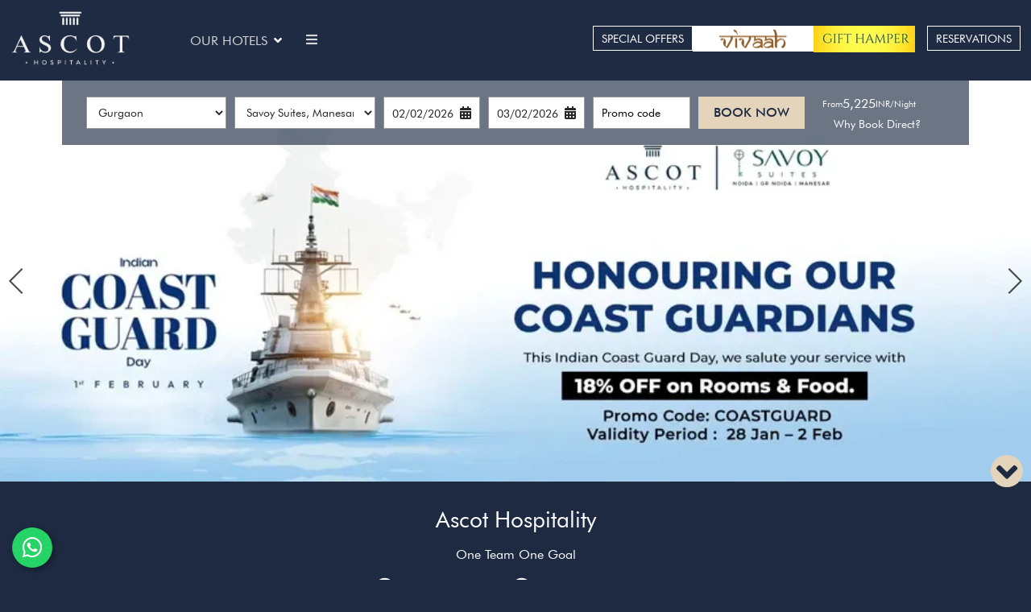

--- FILE ---
content_type: text/html
request_url: https://www.ascothospitality.in/
body_size: 26830
content:
<!DOCTYPE html><!--[if IEMobile 7 ]><html dir="ltr" lang="en-US"class="no-js iem7"><![endif]--><!--[if lt IE 7 ]><html dir="ltr" lang="en-US" class="ie ie6 lte9 lte8 lte7"><![endif]--><!--[if IE 7 ]><html dir="ltr" lang="en-US" class="ie ie7 lte9 lte8 lte7"><![endif]--><!--[if IE 8 ]><html dir="ltr" lang="en-US" class="ie ie8 lte9 lte8"><![endif]--><!--[if IE 9 ]><html dir="ltr" lang="en-US" class="ie ie9 lte9"><![endif]--><html lang="en"><head><meta charset="utf-8"/><meta content="width=device-width, initial-scale=1.0, maximum-scale=1.0, user-scalable=no" name="viewport"/><meta content="IE=edge" http-equiv="X-UA-Compatible"/><link class="lazy-load" href="https://cdn.jsdelivr.net/npm/intl-tel-input@24.5.0/build/css/intlTelInput.min.css" rel="stylesheet"/><script defer="" src="https://cdn.jsdelivr.net/npm/intl-tel-input@24.5.0/build/js/intlTelInput.min.js"></script><script async="" src="https://www.googletagmanager.com/gtag/js?id=AW-11501455279"></script><script>

  window.dataLayer = window.dataLayer || [];

  function gtag(){dataLayer.push(arguments);}

  gtag('js', new Date());

 

  gtag('config', 'AW-11501455279');

</script><script async="" src="https://www.googletagmanager.com/gtag/js?id=G-YBP63LXBKN"></script><script> window.dataLayer = window.dataLayer || []; function gtag(){dataLayer.push(arguments);} gtag('js', new Date()); gtag('config', 'G-YBP63LXBKN'); </script><script async="" src="https://www.googletagmanager.com/gtag/js?id=AW-10951664467"></script><script> 
    window.dataLayer = window.dataLayer || [];
    function gtag() { dataLayer.push(arguments);}
    gtag('js', new Date());
    gtag('config', 'AW-10951664467'); 
</script><script async="" src="https://www.googletagmanager.com/gtag/js?id=G-0795LYYCNB"></script><script>
    window.dataLayer = window.dataLayer || [];
    function gtag(){dataLayer.push(arguments);}
    gtag('js', new Date());
    gtag('config', 'G-0795LYYCNB');
</script><script async="" src="https://www.googletagmanager.com/gtag/js?id=G-P8QQQ9WNWH"></script><script>
    window.dataLayer = window.dataLayer || [];
    function gtag(){dataLayer.push(arguments);}
    gtag('js', new Date());
    gtag('config', 'G-P8QQQ9WNWH');
</script><link as="style" href="https://cdn1.simplotel.com/fonts/font.css?display=swap" onload="this.onload=null;this.rel='stylesheet'" rel="preload"/><noscript><link href="https://cdn1.simplotel.com/fonts/font.css?display=swap" rel="stylesheet"/></noscript><link href="https://cdn1.simplotel.com/sites/production/live/6BE2051A636A21F3/css/simp.min.css" rel="stylesheet" type="text/css"/><link href="https://cdn1.simplotel.com/sites/production/live/6BE2051A636A21F3/css/custom-plugins.a402ec7cf4f657708c386ba1ab416d2c.css" rel="stylesheet" type="text/css"/><link as="style" href="https://cdn1.simplotel.com/fontawesome/latest/css/all.min.css" onload="this.onload=null;this.rel='stylesheet'" rel="preload"/><noscript><link href="https://cdn1.simplotel.com/fontawesome/latest/css/all.min.css" rel="stylesheet" type="text/css"/></noscript><link as="style" href="https://cdn1.simplotel.com/fontawesome/latest/css/v4-shims.min.css" onload="this.onload=null;this.rel='stylesheet'" rel="preload"/><noscript><link href="https://cdn1.simplotel.com/fontawesome/latest/css/v4-shims.min.css" rel="stylesheet" type="text/css"/></noscript><link as="style" href="https://cdn1.simplotel.com/animation/animate.min.css" onload="this.onload=null;this.rel='stylesheet'" rel="preload"/><noscript><link href="https://cdn1.simplotel.com/animation/animate.min.css" rel="stylesheet" type="text/css"/></noscript><script type="application/ld+json">
    {
      "@context" : "https://schema.org",
      "@type" : "Hotel",
    
      "name" : "Ascot Hospitality",
      "description": "Experience comfort and convenience at Savoy Suites Premium Hotel . Your perfect stay awaits!, Monsoon Packages, Special Discount",
      "telephone" : "+91 11 4762 2500",
      "email" : "admin@ascothospitality.in",
      
      "address" : {
        "@type" : "PostalAddress",
        "streetAddress" : "One Team One Goal",
        "addressLocality": "",
        "addressCountry": "107"
      },
      
    
    
      "logo": "https://assets.simplotel.com/simplotel/image/upload/x_349,y_568,w_904,h_483,r_0,c_crop,q_90/w_355,h_200,f_auto,c_fit/ascot-hospitality/Ascot_Hospitality_logo_lacg12",
    
    
    
      "containsPlace": [],
      
      "photo": "https://assets.simplotel.com/simplotel/image/upload/x_0,y_487,w_1593,h_619,r_0,c_crop,q_90,fl_progressive/w_1650,c_fit,f_auto/ascot-hotels/Ascot_Hospitality_logo_c7mjji",
      "image": {
        "@type": "ImageObject",
        "url": "https://assets.simplotel.com/simplotel/image/upload/x_0,y_487,w_1593,h_619,r_0,c_crop,q_90,fl_progressive/w_1650,c_fit,f_auto/ascot-hotels/Ascot_Hospitality_logo_c7mjji"
      },
      
      "url": "https://www.ascothospitality.in/",
      "sameAs": [
        "https://www.facebook.com/ascothospitality/", "https://in.linkedin.com/company/ascot-hotels-&-resorts", "https://www.instagram.com/ascothospitality/", "+911147622500", "https://maps.app.goo.gl/DzSsUuy6kEFon6p99", "https://www.youtube.com/@Ascothospitalityofficial"
      ]
    }
  </script><title>Savoy Suites Premium Hotel - Your Home Away from Home</title><meta content="Experience comfort and convenience at Savoy Suites Premium Hotel . Your perfect stay awaits!, Monsoon Packages, Special Discount" name="Description"/><meta content="Savoy Suites Premium Hotel - Your Home Away from Home" property="og:title"/><meta content="website" property="og:type"/><meta content="https://www.ascothospitality.in/" property="og:url"/><meta content="https://assets.simplotel.com/simplotel/image/upload/x_0,y_487,w_1593,h_619,r_0,c_crop,q_90,fl_progressive/w_1650,c_fit,f_auto/ascot-hotels/Ascot_Hospitality_logo_c7mjji" property="og:image"/><meta content="Experience comfort and convenience at Savoy Suites Premium Hotel . Your perfect stay awaits!, Monsoon Packages, Special Discount" property="og:description"/><meta content="Hotels in Noida, Savoy Suites Hotel, Special Offers, Discount, Promotions" name="Keywords"/><link href="https://www.ascothospitality.in/" rel="canonical"/><link href="https://fonts.googleapis.com/" rel="dns-prefetch"/><link crossorigin="" href="https://fonts.googleapis.com/" rel="preconnect"/><link href="https://cdn1.simplotel.com/" rel="dns-prefetch"/><link crossorigin="" href="https://cdn1.simplotel.com/" rel="preconnect"/><link href="https://assets.simplotel.com/" rel="dns-prefetch"/><link crossorigin="" href="https://assets.simplotel.com/" rel="preconnect"/><link href="https://fonts.gstatic.com/" rel="dns-prefetch"/><link crossorigin="" href="https://fonts.gstatic.com/" rel="preconnect"/><link href="https://cdn1.simplotel.com/" rel="dns-prefetch"/><link crossorigin="" href="https://cdn1.simplotel.com/" rel="preconnect"/><link href="https://cdnjs.cloudflare.com/" rel="dns-prefetch"/><link crossorigin="" href="https://cdnjs.cloudflare.com/" rel="preconnect"/><meta content="#1e2b42" name="theme-color"/><link href="https://assets.simplotel.com/simplotel/image/upload/x_336,y_370,w_934,h_935,c_crop/w_32,h_32,c_scale/ascot-hotels/Ascot_Hospitality_logo_c7mjji" rel="shortcut icon"/><style type="text/css">header .navbar-nav>li:not(#menuFilterLoc):hover>.dropdown-menu { display: block; }</style><!--[if lte IE 9]><script src="//cdnjs.cloudflare.com/ajax/libs/html5shiv/3.6.2/html5shiv.js"></script> <script src="//cdnjs.cloudflare.com/ajax/libs/respond.js/1.3.0/respond.js"></script><![endif]--><!--[if IE]><link rel="stylesheet" href="./css/ie.css"><![endif]--><script class="lazy-load">
          (function(i,s,o,g,r,a,m){i['GoogleAnalyticsObject']=r;i[r]=i[r]||function(){
          (i[r].q=i[r].q||[]).push(arguments)},i[r].l=1*new Date();a=s.createElement(o),
          m=s.getElementsByTagName(o)[0];a.defer=1;a.src=g;m.parentNode.insertBefore(a,m)
          })(window,document,'script','//www.google-analytics.com/analytics.js','ga');
          ga('create', 'UA-137033240-57', 'auto', {'allowLinker': true});
          ga('require', 'linker');
          ga('linker:autoLink', ['bookings.simplotel.com', 'bookings.ascothospitality.in'], false, true);

          ga('send', 'pageview');
          ga('create', 'UA-73156436-1', 'auto', 'commonTracker');
          ga('commonTracker.send', {
              'hitType': 'pageview',
              'dimension1': '',
              'dimension2': 'Ascot Hospitality'
            });
  </script><script async="" class="lazy-load" src="https://www.googletagmanager.com/gtag/js?id=G-RSCFZMV22T"></script><script class="lazy-load">
          var GA4CLIENTID = null;
          window.dataLayer = window.dataLayer || [];
          function gtag(){dataLayer.push(arguments);}
          gtag('set', 'linker', {
            'domains': ['bookings.simplotel.com', 'bookings.ascothospitality.in'],
            'decorate_forms': true
          });
          
          gtag('js', new Date());
          // if ('' == 'on') {
              gtag('config', 'G-RSCFZMV22T', { 'debug_mode':true });
              gtag('get', 'G-RSCFZMV22T', 'client_id', (client_id) => {
                    GA4CLIENTID = client_id;
                });
          // }
          //commonTracker - sends the dimensions on pageview 
          gtag('config', 'G-DMYPKC176S', {
               'debug_mode':true, 
               'custom_map': {
                'dimension1': '',
                'dimension2': 'Ascot Hospitality'
              }
          });
    
        </script><meta content="BDAACE752F021F8ED5D1AD5A93AAF201" name="msvalidate.01"/><script class="lazy-load" src="https://www.google.com/recaptcha/api.js?onload=recaptchaCallBack&amp;render=explicit" type="text/javascript"></script></head><body class="parent-hotel for-homepage explorer_chain" data-hotelid="6103"><main class="outer-page"><header><nav class="navbar navbar-top"><div class="container"><div class="lang-book-wrapper"><div class="resv-wrap"><button class="resv resv_button book_button" data-target="#resv-form" data-toggle="modal">Reservations</button><div class="modal fade" id="resv-form" role="dialog" tabindex="-1"><div class="modal-dialog"><div class="modal-content"><div class="modal-body"><div class="booking-form-wrapper"><button aria-label="Close" class="close" data-dismiss="modal" type="button"><span aria-hidden="true"><svg data-name="Layer 1" id="Layer_1" viewbox="0 0 46.09 45.63" xmlns="http://www.w3.org/2000/svg"><defs><style>.cls-1{fill:#a8a7a8;}</style></defs><title>Close</title><rect class="cls-1" height="0.77" transform="translate(256.16 715.69) rotate(-134.72)" width="32.07" x="655.97" y="321.5"></rect><rect class="cls-1" height="0.77" transform="translate(730.96 -194.29) rotate(135.28)" width="32.07" x="655.59" y="343.63"></rect><rect class="cls-1" height="0.78" transform="translate(-209.8 -701.29) rotate(45.28)" width="32.26" x="677.79" y="343.69"></rect><rect class="cls-1" height="0.78" transform="translate(-685.44 271.49) rotate(-44.72)" width="32.26" x="678.18" y="321.42"></rect></svg></span></button></div></div></div></div></div></div></div><div class="navbar-header"><button class="navbar-toggle collapsed" data-target="#top-menu" data-toggle="collapse" type="button"><span class="sr-only">Toggle navigation</span> <span class="icon-bar"></span> <span class="icon-bar"></span> <span class="icon-bar"></span></button><a class="navbar-brand" href="./"><img alt="Ascot Hospitality  Ascot Hospitality logo" loading="lazy" src="https://assets.simplotel.com/simplotel/image/upload/x_349,y_568,w_904,h_483,r_0,c_crop,q_90/w_355,h_200,f_auto,c_fit/ascot-hospitality/Ascot_Hospitality_logo_lacg12" style="aspect-ratio: 904/483; "/></a></div><div class="navbar-collapse collapse" id="top-menu" style="overflow: visible !important; width: 100% !important; padding-right: 0px;"><ul class="nav navbar-nav" id="top-navbar-collapse"><li class="dropdown primary"><a class="has-submenu" data-toggle="dropdown" href="#">Our Hotels<span class="fa fa-angle-down dropdown-arrow"></span></a><div class="dropdown-menu our-hotel-menu"><ul class="mega-menu"><li class=""><div class="dropdown-header"><h4>Gurgaon</h4><ol class="ul-top"><li class="li-space"><a href="./savoy-suites-hotel-in-manesar/"><span class="fa fa-angle-right"></span> <span class="list-name">Savoy Suites, Manesar</span></a></li></ol></div></li><li class=""><div class="dropdown-header"><h4>Noida</h4><ol class="ul-top"><li class="li-space"><a href="./savoy-suites-hotel-in-noida/"><span class="fa fa-angle-right"></span> <span class="list-name">Savoy Suites, Noida</span></a></li></ol></div></li><li class=""><div class="dropdown-header"><h4>Greater Noida</h4><ol class="ul-top"><li class="li-space"><a href="./savoy-suites-hotel-in-greater-noida/"><span class="fa fa-angle-right"></span> <span class="list-name">Savoy Suites, Greater Noida</span></a></li></ol></div></li><li class=""><div class="dropdown-header"><h4>Karnal</h4><ol class="ul-top"><li class="li-space"><a href="./savoy-greens-hotel-near-karna-lake/"><span class="fa fa-angle-right"></span> <span class="list-name">Savoy Greens, Karnal</span></a></li></ol></div></li><li class=""><div class="dropdown-header"><h4>Jabli, Himachal Pradesh</h4><ol class="ul-top"><li class="li-space"><a href="./savoy-greens-hotel-in-kasauli/"><span class="fa fa-angle-right"></span> <span class="list-name">Savoy Greens, Jabli</span></a></li></ol></div></li></ul></div></li><li class="primary"><a class="" href="./about-us/about-us.html">About Us</a></li><li class="primary"><a class="" href="./events/weddings-conferences.html">Events</a></li><li class="primary"><a class="" href="./blogs.html">Blogs</a></li><li class="primary"><a class="" href="./legends-of-india/legends-of-india.html">Legends of India</a></li><li class="primary"><a class="" href="./virtual-tour.html">Virtual Tour</a></li><li class="primary"><a class="" href="./vivaah-by-ascot-hospitality.html">Vivaah by Ascot Hospitality</a></li><li class="primary"><a class="" href="./savoy-executive-club-loyalty-program.html">Savoy Executive Club Loyalty Program</a></li><li class="primary"><a class="" href="https://career.ascothospitality.in/" target="_blank">Careers</a></li><li class="primary"><a class="" href="./gift-hamper.html">Gift Hamper</a></li><li class="moreOptions"><a href="#"><i class="fa fa-bars"><span></span></i></a><ul class="dropdown-more"><li class="secondary"><a class="" href="./pay-us/pay-us.html">Pay Us</a></li><li class="secondary"><a class="" href="./contact-us/contact-us.html">Contact Us</a></li><li class="secondary"><a class="" href="./partner-with-us/partner-with-us.html">Partner with Us</a></li><li class="secondary"><a class="" href="https://bookings.ascothospitality.in/property/6103/bookings/manage/" target="_blank">Manage Booking</a></li></ul></li></ul></div></div></nav></header><div class="jssor-carousel-container camera-carousel-container"><div class="jssor-carousel-wrapper jssor-home-wrapper aspectratio18-7"><div class="jssor-carousel" data-jssortransition="Fade" data-slideinterval="5000" id="homeCarousel"><div class="sliders-jssor" data-u="slides"><div class="item"><img alt="Ascot Hospitality logo" class="img-responsive" data-aspectratio="18-7" data-src2="https://assets.simplotel.com/simplotel/image/upload/x_0,y_487,w_1593,h_619,r_0,c_crop,q_90,fl_progressive/w_1650,c_fit,f_auto/ascot-hotels/Ascot_Hospitality_logo_c7mjji" data-u="image" height="768" src="https://assets.simplotel.com/simplotel/image/upload/x_0,y_487,w_1593,h_619,r_0,c_crop,q_90,fl_progressive/w_1650,c_fit,f_auto/ascot-hotels/Ascot_Hospitality_logo_c7mjji" style="aspect-ratio: 1593/619; " width="1366"/></div><div class="item"><img alt="Ascot Hospitality, (formerly known as Ascot Hotels &amp; Resorts Pvt. Ltd.)" class="img-responsive" data-aspectratio="18-7" data-src2="https://assets.simplotel.com/simplotel/image/upload/x_0,y_174,w_2000,h_777,r_0,c_crop,q_90,fl_progressive/w_1650,c_fit,f_auto/ascot-hospitality/Add_a_heading_9eade1c2" data-u="image" height="768" loading="lazy" width="1366"/></div></div><div class="carousel-caption-wrapper" data-autocenter="2" data-scale="0" data-scale-bottom="0"><div class="jssor-caption camera_caption center-vertical center-horizontal aspectratio18-7"></div><div class="jssor-caption camera_caption center-vertical center-horizontal aspectratio18-7"></div></div><div class="jssorb036" data-autocenter="1" data-scale="0" data-scale-bottom="0" data-u="navigator"><div class="bullet-icon" data-u="prototype"><svg viewbox="0 0 16000 16000"><rect class="bullet-indicators" height="16000" rx="50%" ry="50%" width="16000" x="0" y="0"></rect></svg></div></div><div class="jssora051 arrowleft-jssor" data-autocenter="2" data-scale="0" data-scale-left="0" data-u="arrowleft"><svg viewbox="0 0 16000 16000"><polyline class="jssor-arrows" points="11040,1920 4960,8000 11040,14080 "></polyline></svg></div><div class="jssora051 arrowright-jssor" data-autocenter="2" data-scale="0" data-scale-right="0" data-u="arrowright"><svg viewbox="0 0 16000 16000"><polyline class="jssor-arrows" points="4960,1920 11040,8000 4960,14080 "></polyline></svg></div></div></div><div class="weather-time-widget-holder"></div><div class="bookingform-wrapper"><div class="abs_parent"><div class="sm_booking_form clearfix booking-form booking-form-vc-desktop" id="bookingForm"><div class="form-group select-block select-location"><label>Location</label><div><select class="form-control" id="booking-engine-groups"><option data-group_id="20031" selected="">Gurgaon</option><option data-group_id="20034">Noida</option><option data-group_id="20035">Greater Noida</option><option data-group_id="20033">Karnal</option><option data-group_id="20032">Jabli, Himachal Pradesh</option></select></div></div><div class="form-group select-block select-hotel"><label>Hotel</label><div><select class="form-control" id="booking-engine-hotels"><option data-group_id="20031" data-hotel_id="6110" selected="">Savoy Suites, Manesar</option></select></div></div><div class="form-group hidden select-block select-hotel"><label>Hotel</label><div><select class="form-control" id="booking-engine-hotels-clone"><option data-group_id="20031" data-hotel_id="6110">Savoy Suites, Manesar</option><option data-group_id="20034" data-hotel_id="6107">Savoy Suites, Noida</option><option data-group_id="20035" data-hotel_id="6108">Savoy Suites, Greater Noida</option><option data-group_id="20033" data-hotel_id="6104">Savoy Greens, Karnal</option><option data-group_id="20032" data-hotel_id="6106">Savoy Greens, Jabli</option></select></div></div><div class="whyBookDirect" style=""><a class="active">Why Book Direct?</a><div class="wrapperOfBenefits"><ul class="benefitList"><li class="listItem"><i class="far fas fa-wifi"></i>Free Wi-Fi</li><li class="listItem"><i class="far fas fa-walking"></i>Early Check-in and late Check-out ( Subject to availability)</li><li class="listItem"><i class="far fas fa-hand-holding-usd"></i>Best Price</li><li class="listItem"><i class="far fas fa-user-check"></i>Member-only deal</li><li class="listItem"><i class="far far fa-asterisk"></i>Flexi cancellation policy.</li></ul></div></div><form action="https://bookings.ascothospitality.in" class="sm_booking_form booking-form booking-button" data-engine="simplotel" data-group_id="20031" data-hotel_id="6110" id="booking-form" method="GET" target="_self"><input id="chain_id" name="chainId" type="hidden" value="6103"/><input id="property_id" name="propertyId" type="hidden" value="6110"/><input id="check_in" name="checkIn" type="hidden"/><input id="check_out" name="checkOut" type="hidden"/><div class="form-group date-parameter-block tohide"><label>Check In</label><div class="dp-holder"><input class="arrival-date-input form-control" type="text"/><span class="fa fa-calendar"></span></div></div><div class="form-group date-parameter-block tohide"><label>Check Out</label><div class="dp-holder"><input class="departure-date-input form-control" type="text"/><span class="fa fa-calendar"></span></div></div><div class="adult-wrapper"><div class="form-group adult-block tohide"><label for="adults_id">Adults</label><div><select class="form-control" data-meta="2" id="adults_id" name="adults"><option value="1">1</option><option selected="" value="2">2</option><option value="3">3</option></select></div></div></div><div class="child-wrapper"><div class="form-group child-block tohide" data-placement="bottom" data-toggle="tooltip" title="Age : 6-11 Years"><label for="children_id">Children</label><div><select class="form-control" data-meta="0" id="children_id" name="children"><option selected="" value="0">0</option><option value="1">1</option><option value="2">2</option></select></div></div></div><div class="form-group promo-block text-field tohide"><label for="promo_code">Promo Code</label><div class="tb-holder"><input class="form-control" data-meta="current_hotel.showPromocode" id="promo_code" name="promocode" type="text" value=""/></div></div><div class="form-group min-price-wrapper"><input class="min-room-price" data-meta="" type="hidden" value=""/></div><div class="btn-wrapper"><div class="form-group check-btn-holder"><input class="btn btn-full-width" data-meta="" type="submit" value="Book Now"/></div></div><input class="common" data-checkindate="Today" data-checkindateselected="" data-childmaxage="11" data-childminage="6" data-lengthofstay="1" data-lengthofstayselected="" data-propertytype="chain" data-resbtnname="Book Now" type="hidden"/></form><div class="open-form-block vc_open-form-block booking-button"><a class="open-booking-form" href="#"><span class="link-text">More Options</span> <i class="fa fa-lg fa-plus-circle link-icon"></i></a></div></div></div></div></div><div class="promotions-wrapper"><a class="promo-btn" href="#"><span class="promo-text">Special Offers</span> <span class="promo-gift fa fa-gift"></span> <span class="promo-close"><i class="fa fa-chevron-down"></i></span></a><div class="promo-details-wrap hide-promotions"><div class="promo-details"><div class="cycle-slideshow" data-cycle-caption=".custom-caption" data-cycle-log="false" data-cycle-loop="1" data-cycle-slides="&gt; div" data-cycle-timeout="4700" id="promos"><div class="promotions"><a class="promo-page-link" href="./special-offers/exclusive-bank-offers-get-an-additional-10-off-on-your-stay.html"><div class="promotion-content"><p class="promotion-heading clamped-4">Exclusive Bank Offers Get an Additional 10% Off on Your Stay</p><p class="promotion-para">Exclusive Bank Offers - Get an Additional 10% Off on Your Stay!</p></div></a></div><div class="promotions"><a class="promo-page-link" href="./special-offers/board-meetings.html"><div class="promotion-content"><p class="promotion-heading clamped-4">Board Meetings</p><p class="promotion-para">Enrich your Meetings with discounted rates &amp; exceptional facilities!</p></div></a></div><div class="promotions"><a class="promo-page-link" href="./special-offers/atrium-coffee-shop-offer-for-noida.html"><div class="promotion-content"><p class="promotion-heading clamped-4">Atrium Coffee Shop Offer for Noida</p><p class="promotion-para">Tantalize your taste buds with our exclusive F&amp;B menu offer!</p></div></a></div><div class="promotions"><a class="promo-page-link" href="./special-offers/kitty-party.html"><div class="promotion-content"><p class="promotion-heading clamped-4">Kitty Party</p><p class="promotion-para">Make every gathering memorable with exclusive discounts for your Kitty Party</p></div></a></div></div><div class="promo-control"><div class="play-pause"><span class="custom-caption"></span> <span class="fa fa-angle-right controls camera_next1" data-cycle-cmd="next"></span> <span class="sr-only">previous promo</span> <span class="pause-button fa fa-pause"></span> <span class="sr-only">pause Promo</span> <span class="play-button fa fa-play"></span> <span class="sr-only">play Promo</span> <span class="fa fa-angle-left controls camera_prev1" data-cycle-cmd="prev"></span> <span class="sr-only">next Promo</span></div></div></div></div></div><div class="homepage"><div class="container-wrapper"><div class="clearfix address-block-details text-center"><div class="hotel-info col-xs-12"><h1 class="hotel-heading">Ascot Hospitality</h1></div><div class="hotel-contacts col-xs-12"><h6 class="hotel-address">One Team One Goal</h6><address class="row"><div class="address-telephone"><div class="telephone-number-block"><span class="fa-stack"><i class="fa fa-circle fa-stack-2x"></i> <i class="fa fa-phone fa-stack-1x"></i></span> <span class="telephone-number">+91 11 4762 2500</span></div><div class="address-email"><a href="mailto:admin@ascothospitality.in?Subject=Enquiry" target="_top"><span class="fa-stack"><i class="fa fa-circle fa-stack-2x"></i> <i class="fa fa-envelope fa-stack-1x"></i></span> <span class="email-id">admin@ascothospitality.in</span></a></div></div></address></div></div></div><div class="container-fluid"><div class="row clearfix"><div class="content_wrapper"><div class="no-gutter clearfix"><div class="clearfix widget-wrapper generic_slider jssor-carousel-container fullWidthWidget simp-custom-mobile-hero-slider" data-widget-id="2411856" style=" "><div class="fullWidthWidgetWrapper clearfix"><div class="col-xs-12 one-col jssor-carousel-wrapper"><div class="jssor-carousel" data-jssortransition="Fade" data-slideinterval="3000" id="jssorCommonCarousel_1"><div class="loading-spin" data-u="loading"><img alt="loading image" loading="lazy" src="./css/images/tail-spin.svg"/></div><div class="sliders-jssor slider" data-u="slides"><div class="item"><img alt="COAST GUARD" data-alt="COAST GUARD" data-aspectratio="18-7" data-src2="https://assets.simplotel.com/simplotel/image/upload/x_0,y_0,w_1800,h_700,r_0,c_crop,q_90,fl_progressive/w_900,f_auto,c_fit/ascot-hospitality/COAST_GUARD_fdf4f20b" data-u="image" loading="lazy" src="https://assets.simplotel.com/simplotel/image/upload/x_0,y_0,w_1800,h_700,r_0,c_crop,q_90,fl_progressive/w_900,f_auto,c_fit/ascot-hospitality/COAST_GUARD_fdf4f20b" style="aspect-ratio: 1800/700; "/></div><div class="item"><img alt="Weekend Getaway Banner New" data-alt="Weekend Getaway Banner New" data-aspectratio="18-7" data-src2="https://assets.simplotel.com/simplotel/image/upload/x_0,y_0,w_1800,h_700,r_0,c_crop,q_90,fl_progressive/w_900,f_auto,c_fit/ascot-hospitality/Weekend_Getaway_Banner_New_36259112" data-u="image" loading="lazy"/></div><div class="item"><img alt="Student Offer Banner copy" data-alt="Student Offer Banner copy" data-aspectratio="18-7" data-src2="https://assets.simplotel.com/simplotel/image/upload/x_0,y_0,w_900,h_350,r_0,c_crop,q_90,fl_progressive/w_900,f_auto,c_fit/ascot-hospitality/Student_Offer_Banner_copy_219f947d" data-u="image" loading="lazy"/></div><div class="item"><img alt="Best Price Gaurentee Banner" data-alt="Best Price Gaurentee Banner" data-aspectratio="18-7" data-src2="https://assets.simplotel.com/simplotel/image/upload/x_0,y_0,w_1600,h_622,r_0,c_crop,q_90,fl_progressive/w_900,f_auto,c_fit/ascot-hospitality/Best_Price_Gaurentee_Banner_61b3ac0c" data-u="image" loading="lazy"/></div><div class="item"><img alt="HDFC Card Banner" data-alt="HDFC Card Banner" data-aspectratio="18-7" data-src2="https://assets.simplotel.com/simplotel/image/upload/x_0,y_0,w_1600,h_622,r_0,c_crop,q_90,fl_progressive/w_900,f_auto,c_fit/ascot-hospitality/HDFC_Card_Banner_9cba79f9" data-u="image" loading="lazy"/></div><div class="item"><img alt="Banner" data-alt="Banner" data-aspectratio="18-7" data-src2="https://assets.simplotel.com/simplotel/image/upload/x_0,y_0,w_1600,h_622,r_0,c_crop,q_90,fl_progressive/w_900,f_auto,c_fit/ascot-hospitality/Banner_8a88fa79" data-u="image" loading="lazy"/></div><div class="item"><img alt="Axis Banner" data-alt="Axis Banner" data-aspectratio="18-7" data-src2="https://assets.simplotel.com/simplotel/image/upload/x_0,y_0,w_1600,h_622,r_0,c_crop,q_90,fl_progressive/w_900,f_auto,c_fit/ascot-hospitality/Axis_Banner_10b7d4f3" data-u="image" loading="lazy"/></div><div class="item"><img alt="Banner" data-alt="Banner" data-aspectratio="18-7" data-src2="https://assets.simplotel.com/simplotel/image/upload/x_0,y_0,w_1600,h_622,r_0,c_crop,q_90,fl_progressive/w_900,f_auto,c_fit/ascot-hospitality/Banner_gxltzy" data-u="image" loading="lazy"/></div><div class="item"><img alt="DAY USE BANNER 2" data-alt="DAY USE BANNER 2" data-aspectratio="18-7" data-src2="https://assets.simplotel.com/simplotel/image/upload/x_0,y_0,w_1600,h_622,r_0,c_crop,q_90,fl_progressive/w_900,f_auto,c_fit/ascot-hospitality/DAY_USE_BANNER_2_6b0a8ef7" data-u="image" loading="lazy"/></div><div class="item"><img alt="HI Tea 699 O" data-alt="HI Tea 699 O" data-aspectratio="18-7" data-src2="https://assets.simplotel.com/simplotel/image/upload/x_0,y_0,w_1600,h_622,r_0,c_crop,q_90,fl_progressive/w_900,f_auto,c_fit/ascot-hospitality/HI_Tea_699_OO" data-u="image" loading="lazy"/></div><div class="item"><img alt="Festive box banner 2" data-alt="Festive box banner 2" data-aspectratio="18-7" data-src2="https://assets.simplotel.com/simplotel/image/upload/x_0,y_0,w_1800,h_700,r_0,c_crop,q_90,fl_progressive/w_900,f_auto,c_fit/ascot-hospitality/Festive_box_banner_2_58c4f44b" data-u="image" loading="lazy"/></div><div class="item"><img alt="Wedding Banner" data-alt="Wedding Banner" data-aspectratio="18-7" data-src2="https://assets.simplotel.com/simplotel/image/upload/x_0,y_0,w_1600,h_622,r_0,c_crop,q_90,fl_progressive/w_900,f_auto,c_fit/ascot-hospitality/Wedding_Banner_17af5be5" data-u="image" loading="lazy"/></div></div><div class="carousel-caption-wrapper" data-autocenter="2" data-scale="0" data-scale-bottom="0"><div class="camera_caption fadeIn jssor-caption"></div><div class="camera_caption fadeIn jssor-caption"></div><div class="camera_caption fadeIn jssor-caption"></div><div class="camera_caption fadeIn jssor-caption"></div><div class="camera_caption fadeIn jssor-caption"></div><div class="camera_caption fadeIn jssor-caption"></div><div class="camera_caption fadeIn jssor-caption"></div><div class="camera_caption fadeIn jssor-caption"><a class="caption-as-link" href="https://bookings.ascothospitality.in/?chainId=6103&amp;propertyId=6110&amp;adults=2"><div><div style="text-align: center;"><strong>BOOK NOW</strong></div></div></a></div><div class="camera_caption fadeIn jssor-caption"></div><div class="camera_caption fadeIn jssor-caption"></div><div class="camera_caption fadeIn jssor-caption"></div><div class="camera_caption fadeIn jssor-caption"></div></div><div class="jssora051 arrowleft-jssor" data-autocenter="2" data-scale="0" data-scale-left="0" data-u="arrowleft"><svg viewbox="0 0 16000 16000"><polyline class="jssor-arrows" points="11040,1920 4960,8000 11040,14080 "></polyline></svg></div><div class="jssora051 arrowright-jssor" data-autocenter="2" data-scale="0" data-scale-right="0" data-u="arrowright"><svg viewbox="0 0 16000 16000"><polyline class="jssor-arrows" points="4960,1920 11040,8000 4960,14080 "></polyline></svg></div></div></div></div></div><div class="clearfix widget-wrapper wt1tb" data-widget-id="2411840" style=" "><div class="col-xs-12 one-col text-content"><div class="text-content-wrapper"><p></p><div style="text-align:center"><img class="reset-width" src="https://assets.simplotel.com/simplotel/image/upload/q_100,fl_progressive,w_150,f_auto,c_limit/ascot-hospitality/Ascotlog1replace_zcfwg6"/><br/>  </div><h2 style="text-align: center;">This Feels Different! Ask Yourself Why Shouldn’t It?</h2><p></p></div></div></div><div class="clearfix widget-wrapper wt1tb simp-custom-widget-width75" data-widget-id="2411841" style=" "><div class="col-xs-12 one-col text-content"><div class="text-content-wrapper"><p></p><p>Ascot Hospitality, (formerly known as Ascot Hotels &amp; Resorts Pvt. Ltd.) goes all the way back to 1995 when our first asset in hospitality opened. It is a distinguished name in the hospitality and real estate sector, known for easy accessibility and meaningful usage of space, beyond the conventional. Our team of experts have had fruitful careers internationally, and bring with them a wealth of experience. We are focused on delivering high customer satisfaction and committed to bringing a hospitality experience that provides familiar comforts in new ways, marked with modernity, practicality and personality. With an array of brands that provide unique experiences, whether it is premium serviced apartments by Savoy Suites, wayside services by Savoy Greens or bespoke estates by Tullahmore Estate, our properties aim to offer the apex of hospitality by being present in convenient locations and offering services, facilities and amenities that feel definitive.</p><p></p></div></div></div><div class="clearfix widget-wrapper wtsubheader" data-widget-id="2411842" style=" "><div class="col-xs-12 one-col text-content"><h2 class="text-align">Our Brands</h2></div></div><div class="clearfix widget-wrapper wt2imgtop-2tbbot imageDescriptionbottom2 two-col" data-widget-id="2411843" style=" "><div class="col-sm-6 left-box text-content"><img alt="Suite - Living Room 1.1" class="img-responsive image-content" height="256" loading="lazy" src="https://assets.simplotel.com/simplotel/image/upload/x_0,y_85,w_1362,h_767,r_0,c_crop,q_90,fl_progressive/w_825,f_auto,c_fit/savoy-suites-noida/Suite_-_Living_Room_1.1_oda0hv" style="aspect-ratio: 1362/767; " width="455"/><div class="text-content-wrapper"><p> </p><div style="text-align:center"><img class="reset-width" src="https://assets.simplotel.com/simplotel/image/upload/q_90,fl_progressive,w_200,f_auto,c_limit/ascot-hospitality/Suites_Group_d6jj9n"/></div><p><br/> Savoy Suites are one of the first-of-its-kind premium hotel apartments, conceptualized as a mix of service apartments and hotel rooms, to provide a homely stay for guests with the convenience of our trademark hospitality. Savoy Suites has made its presence known with hotels in Noida, Manesar and Greater Noida, with charming stay options.<br/>  </p><div contenteditable="false" tabindex="-1"><div class="txt-wdgt-btn-wrapper" data-widget="btbutton" style="text-align: center;"><a class="btn txt-wdgt-btn btn-default pull-center internal-link" data-linktype="internalpagelink" data-page-id="812443" href="./our-presence/savoy-suites.html" target="_self"><span class="text">Know More</span></a></div></div><br/>  <p></p></div></div><div class="col-sm-6 right-box text-content"><img alt="IMG 3300" class="img-responsive image-content" height="256" loading="lazy" src="https://assets.simplotel.com/simplotel/image/upload/x_0,y_354,w_4884,h_2748,r_0,c_crop,q_90,fl_progressive/w_825,f_auto,c_fit/savoy-greens-jabli/IMG_3300_li9g8s" style="aspect-ratio: 4884/2748; " width="455"/><div class="text-content-wrapper"><p> </p><div style="text-align:center"><img class="reset-width" src="https://assets.simplotel.com/simplotel/image/upload/q_90,fl_progressive,w_200,f_auto,c_limit/ascot-hospitality/Greens_Group_kijgpw"/></div><p><br/> Savoy Greens are the ultimate wayside destinations, in all the ways one could imagine. Our delightful transit stops provide a restful stay, food courts with multiple dining options, and entertainment facilities for your getaway. With well-designed furnishings and modern amenities, these charming hotels do not compromise on comfort or convenience.<br/>  </p><div contenteditable="false" tabindex="-1"><div class="txt-wdgt-btn-wrapper" data-widget="btbutton" style="text-align: center;"><a class="btn txt-wdgt-btn btn-default pull-center internal-link" data-linktype="internalpagelink" data-page-id="813825" href="./our-presence/savoy-greens.html" target="_self"><span class="text">Know More</span></a></div></div><br/>  <p></p></div></div></div><div class="clearfix widget-wrapper imageDescriptionSide imageDescriptionSide-rightimage two-col" data-widget-id="2411844" style=" "><div class="col-md-6 col-sm-6 left-box"><div class="text-content"><div class="text-content-wrapper"><p></p><h2 style="text-align: center;">Experience Exquisite Hospitality</h2><div style="text-align: justify;"><div style="text-align: left;">Enjoy a mesmerizing stay with never-before-experienced hospitality and service at our hotels. We pride ourselves on our unparalleled assistance and comfort. The exquisite hospitality we provide across our brands lives up to the standards that guests have come to expect over the years. The spacious rooms at Savoy Suites are decked with lavish amenities providing a home away from home for guests. If you are looking for a quick pit-stop during your trip, then Savoy Greens is a no-brainer, where you can enjoy a food court with major brands and a relaxing stay without having to leave your furry friends at home.</div> <div contenteditable="false" tabindex="-1"><div class="txt-wdgt-btn-wrapper" data-widget="btbutton" style="text-align: center;"><a class="btn txt-wdgt-btn btn-default pull-center internal-link" data-linktype="internalpagelink" data-page-id="812447" href="./about-us/about-us.html" target="_self"><span class="text">Know More</span></a></div></div></div><p></p></div></div></div><div class="col-md-6 col-sm-6 right-box"><img alt="IMG 3255" class="img-responsive image-content" height="256" loading="lazy" src="https://assets.simplotel.com/simplotel/image/upload/w_5000,h_3332/x_279,y_0,w_4442,h_3332,r_0,c_crop,q_90,fl_progressive/w_825,f_auto,c_fit/savoy-greens-jabli/IMG_3255_hnekyx" style="aspect-ratio: 4442/3332; " width="455"/></div></div><div class="clearfix widget-wrapper imageDescriptionSide imageDescriptionSide-leftimage two-col" data-widget-id="2411845" style=" "><div class="col-md-6 left-box"><img alt="10-Banquet-Round-Table-CC2F-SH" class="img-responsive image-content" height="256" loading="lazy" src="https://assets.simplotel.com/simplotel/image/upload/w_5000,h_2876/x_583,y_0,w_3834,h_2876,r_0,c_crop,q_90,fl_progressive/w_825,f_auto,c_fit/savoy-suites-noida/10-Banquet-Round-Table-CC2F-SH_qrsb78" style="aspect-ratio: 3834/2876; " width="455"/></div><div class="col-md-6 right-box"><div class="text-content"><div class="text-content-wrapper"><p></p><h2 style="text-align: center;">Ascot for Every Occasion</h2><div style="text-align: justify;"><div style="text-align: left;">Our hotels are all strategically located to be well connected and to provide the best that the destination has to offer. The warm and friendly welcome, lavish accommodations, stunning views and charming decor pampers you to a marvellous time. Regardless of your reason to travel, regardless of the occasion, Ascot gives you just what you need during your stay.</div> <div contenteditable="false" tabindex="-1"><div class="txt-wdgt-btn-wrapper" data-widget="btbutton" style="text-align: center;"><a class="btn txt-wdgt-btn btn-default pull-center internal-link" data-linktype="internalpagelink" data-page-id="812444" href="./events/weddings-conferences.html" target="_self"><span class="text">Know More</span></a></div></div></div><p></p></div></div></div></div><div class="clearfix widget-wrapper imageDescriptionSide imageDescriptionSide-rightimage two-col" data-widget-id="2411846" style=" "><div class="col-md-6 col-sm-6 left-box"><div class="text-content"><div class="text-content-wrapper"><p></p><h2 style="text-align: center;">Exciting Flavours with Legends of India</h2><div style="text-align: justify;"><div style="text-align: left;">Culinary arts are an underappreciated yet significant part of any journey that takes precedence at the Ascot hotels. We offer lip-smacking meals at our properties, and the freedom to indulge in the tried and tested reliable delicacies that you crave. Our expert chefs and friendly staff cater to all your gastronomical needs and are specialists in re-acquainting you to the comfort of good food with our Legends of India program. At some of our properties, we even feature a food court, with crowd-favourite dining options.</div> <div contenteditable="false" tabindex="-1"><div class="txt-wdgt-btn-wrapper" data-widget="btbutton" style="text-align: center;"><a class="btn txt-wdgt-btn btn-default pull-center internal-link" data-linktype="internalpagelink" data-page-id="812633" href="./legends-of-india/legends-of-india.html" target="_self"><span class="text">Know More</span></a></div></div></div><p></p></div></div></div><div class="col-md-6 col-sm-6 right-box"><img alt="Chicken Biryani" class="img-responsive image-content" height="256" loading="lazy" src="https://assets.simplotel.com/simplotel/image/upload/w_5000,h_3233/x_345,y_0,w_4310,h_3233,r_0,c_crop,q_90,fl_progressive/w_825,f_auto,c_fit/ascot-hospitality/Chicken_Biryani_hywyul" style="aspect-ratio: 4310/3233; " width="455"/></div></div><div class="clearfix widget-wrapper wt1tb" data-widget-id="2411847" style=" "><div class="col-xs-12 one-col text-content"><div class="text-content-wrapper"><p></p><p style="text-align: center;"><br/>  </p><h2 style="text-align: center;">Awards &amp; Recognition</h2><div style="text-align: justify;"><div style="text-align: left;">We are thrilled to announce that <strong>Savoy Suites Manesar, Savoy Suites Greater Noida &amp; Savoy Suites Noida</strong> has been honored with the <strong>prestigious 2025 TripAdvisor Travellers' Choice Award!</strong>This esteemed recognition is a testament to our unwavering commitment to providing exceptional service and unforgettable experiences to our esteemed guests and patrons. This has been a culmination of all the efforts by both the management and the staff over the years. We take immense pride in this achievement and strive to provide the highest echelons of hospitality to our guests.</div></div><p></p></div></div></div><div class="clearfix widget-wrapper wtheader" data-widget-id="2411848" style=" "><div class="col-xs-12 one-col text-content"><h1 class="text-align">Savoy Suites</h1></div></div><div class="clearfix widget-wrapper imageDescriptionSide imageDescriptionSide-leftimage two-col" data-widget-id="2429398" style=" "><div class="col-md-6 left-box"><img alt="Savoy Suites Noida Traveller's Choice Awards from TripAdvisor 2025" class="img-responsive image-content" height="256" loading="lazy" src="https://assets.simplotel.com/simplotel/image/upload/x_-1,y_45,w_1276,h_1275,r_0,c_crop,q_90,fl_progressive/w_825,f_auto,c_fit/ascot-hospitality/Savoy_Suites_Noida_687de343" style="aspect-ratio: 1276/1275; " width="455"/></div><div class="col-md-6 right-box"><div class="text-content"><div class="text-content-wrapper"><p></p><div style="text-align: justify;"><br/> <br/> Excited to share that Savoy Suites Manesar, Savoy Suites Greater Noida, Savoy Suites Noida has secured the <strong>TripAdvisor Traveller’s Choice Award 2025</strong> for the fourth consecutive year!<br/> <br/> This recognition is a testament to our unwavering commitment to exceptional hospitality. A heartfelt thank you to our guests and team for their continued trust and support. Here’s to creating many more memorable experiences together!</div><p></p></div></div></div></div><div class="clearfix widget-wrapper imageDescriptionSide imageDescriptionSide-rightimage two-col" data-widget-id="2429399" style=" "><div class="col-md-6 col-sm-6 left-box"><div class="text-content"><div class="text-content-wrapper"><p></p><div style="text-align: justify;"><br/> <br/> Excited to share that Savoy Suites Manesar, Savoy Suites Greater Noida, Savoy Suites Noida has secured the <strong>TripAdvisor Traveller’s Choice Award 2024</strong> for the third consecutive year!<br/> <br/> This accolade reflects our relentless dedication to delivering outstanding hospitality. Huge thanks to our guests and staff for their ongoing support and trust. Here's to many more remarkable experiences ahead!<br/>  </div><p></p></div></div></div><div class="col-md-6 col-sm-6 right-box"><img alt="TripAdvisor Award 2024" class="img-responsive image-content" height="256" loading="lazy" src="https://assets.simplotel.com/simplotel/image/upload/x_0,y_55,w_670,h_376,r_0,c_crop,q_90,fl_progressive/w_825,f_auto,c_fit/savoy-suites-manesar/TripAdvisor_Award_2024_eghmya" style="aspect-ratio: 670/376; " width="455"/></div></div><div class="clearfix widget-wrapper imageDescriptionSide imageDescriptionSide-leftimage two-col" data-widget-id="2429400" style=" "><div class="col-md-6 left-box"><a class="page_link" href="./"><span class="fa fa-link link_overlay"></span><img alt="Award 2023" class="img-responsive image-content" height="256" loading="lazy" src="https://assets.simplotel.com/simplotel/image/upload/x_66,y_0,w_879,h_495,r_0,c_crop,q_90,fl_progressive/w_825,f_auto,c_fit/ascot-hospitality/Award_2023_akzifk" style="aspect-ratio: 879/495; " width="455"/></a></div><div class="col-md-6 right-box"><div class="text-content"><div class="text-content-wrapper"><p></p><div style="text-align: justify;"><br/> <br/> <strong>Savoy Suites Manesar, Savoy Suites Greater Noida &amp; Savoy Suites Noida</strong>has been listed in the top 10% of hotels worldwide by Tripadvisor and this has been a culmination of all the efforts by both the management and the staff. We take immense pride in this achievement and strive to provide hospitality's highest echelons to our guests.</div><p></p></div></div></div></div><div class="clearfix widget-wrapper imageDescriptionSide imageDescriptionSide-rightimage two-col" data-widget-id="2443493" style=" "><div class="col-md-6 col-sm-6 left-box"><div class="text-content"><div class="text-content-wrapper"><p></p><div style="text-align: center;"><p data-end="177" data-start="71"><strong data-end="175" data-start="71">Ascot Hospitality Honoured at the 20th Annual International Tourism Travel &amp; Hospitality Awards 2025</strong> ?</p><p data-end="491" data-start="179">We are delighted to share that Ascot Hospitality has been recognized with prestigious dual honors — <strong data-end="323" data-start="279">Best All-Suites Hotel Chain in Delhi/NCR</strong> and <strong data-end="384" data-start="328">Best Transit &amp; Amenities Network Comfort Hotel Chain</strong> — at the 20th Annual International Tourism Travel &amp; Hospitality Awards held at Hotel The Ashok, New Delhi.</p><p data-end="863" data-start="493">The grand awards ceremony was graced by distinguished dignitaries including <strong data-end="591" data-start="569">Ms. Bansuri Swaraj</strong>, Hon’ble Member of Parliament (Lok Sabha), <strong data-end="654" data-start="635">Shri Vijay Goel</strong>, Vice Chairman of Gandhi Smriti &amp; Former Minister of State (Government of India), and <strong data-end="764" data-start="741">Mr. Harvansh Chawla</strong>, Founder &amp; Managing Partner, K.R. Chawla &amp; Co. &amp; Chairman, BRICS CCI, among other esteemed guests.</p><p data-end="1103" data-start="865">These accolades reaffirm our commitment to delivering world-class experiences, showcasing the dedication, passion, and relentless efforts of our exceptional team in consistently setting new standards of comfort and hospitality excellence.</p><p data-end="1255" data-start="1105">We extend our heartfelt gratitude to the organizers, the esteemed jury, and most importantly, our valued guests for their continued trust and support.</p><p data-end="1312" data-start="1257"><strong data-end="1312" data-start="1257">Ascot Hospitality — Where Comfort Meets Excellence.</strong></p></div><p></p></div></div></div><div class="col-md-6 col-sm-6 right-box"><img alt="Award2" class="img-responsive image-content" height="256" loading="lazy" src="https://assets.simplotel.com/simplotel/image/upload/x_-2,y_0,w_2051,h_1941,r_0,c_crop,q_90,fl_progressive/w_825,f_auto,c_fit/ascot-hospitality/Award2_7af64418" style="aspect-ratio: 2051/1941; " width="455"/></div></div><div class="clearfix widget-wrapper imageDescriptionSide imageDescriptionSide-leftimage two-col" data-widget-id="2443494" style=" "><div class="col-md-6 left-box"><img alt="COO AWARD" class="img-responsive image-content" height="256" loading="lazy" src="https://assets.simplotel.com/simplotel/image/upload/x_0,y_0,w_2048,h_1945,r_0,c_crop,q_90,fl_progressive/w_825,f_auto,c_fit/ascot-hospitality/COO_AWARD_3217823e" style="aspect-ratio: 2048/1945; " width="455"/></div><div class="col-md-6 right-box"><div class="text-content"><div class="text-content-wrapper"><p></p><p data-end="110" data-start="67" style="text-align: center;"><strong data-end="110" data-start="67">A Proud Moment for Ascot Hospitality! ?</strong></p><p data-end="409" data-start="112">We are thrilled to announce that <strong data-end="166" data-start="145">Mr. Neeraj Balani</strong>, Chief Operating Officer at Ascot Hospitality, has been honoured with the prestigious <strong data-end="274" data-start="253">‘COO of the Year’</strong> award at the <strong data-end="372" data-start="288">20th Hospitality India Annual International Tourism, Travel &amp; Hospitality Awards</strong>, held at Hotel The Ashok, New Delhi.</p><p data-end="660" data-start="411">This remarkable recognition celebrates his visionary leadership, strategic excellence, and unwavering commitment to elevating the brand — while also reflecting the collective dedication and passion of our exceptional teams across all our properties.</p><p data-end="731" data-start="662">Here’s to outstanding leadership and many more achievements ahead! ????</p><p data-end="781" data-is-last-node="" data-is-only-node="" data-start="733" style="text-align: center;"><strong data-end="781" data-is-last-node="" data-start="733">Ascot Hospitality — Leading with Excellence.</strong></p><p></p></div></div></div></div><div class="clearfix widget-wrapper imageDescriptionSide imageDescriptionSide-rightimage two-col" data-widget-id="2430730" style=" "><div class="col-md-6 col-sm-6 left-box"><div class="text-content"><div class="text-content-wrapper"><p> </p><div style="text-align: center;"><strong>Ascot Hospitality Wins "Best All-Suites Hotel Chain in Delhi/NCR"!</strong><br/> <br/> We are delighted to share that Ascot Hospitality has been recognised as the"<strong>Best All-Suites Hotel Chain in Delhi/NCR</strong>" at the <strong>19th Annual International Tourism Travel and Hospitality Awards 2024</strong>.<br/> <br/> This prestigious accolade was presented by <strong>Shri K.J. Alphons, IAS (Retd.), Hon’ble Former Union Minister, Tourism, Government of India</strong>, celebrating our unwavering commitment to delivering exceptional guest experiences and setting benchmarks in the hospitality industry.<br/> <br/> This achievement reflects the dedication, passion, and hard work of our entire team and our continuous pursuit of excellence in redefining hospitality standards.<br/> <br/> We extend our heartfelt gratitude to the organizers and jury for this honor and to all our guests for their trust and support.<br/> <br/> <strong>Ascot Hospitality—Elevating Comfort, Redefining Excellence.</strong></div><p></p></div></div></div><div class="col-md-6 col-sm-6 right-box"><img alt="Ascot Hospitality team receives award for Best All Suites Hotel in Delhi NCR at the 2024 India Hospitality Awards ceremony." class="img-responsive image-content" height="256" loading="lazy" src="https://assets.simplotel.com/simplotel/image/upload/x_0,y_0,w_1080,h_1080,r_0,c_crop,q_90,fl_progressive/w_825,f_auto,c_fit/ascot-hospitality/WhatsApp_Image_2024-11-19_at_13.08.21_72ddb297" style="aspect-ratio: 1080/1080; " width="455"/></div></div><div class="clearfix widget-wrapper imageDescriptionSide imageDescriptionSide-leftimage two-col" data-widget-id="2430731" style=" "><div class="col-md-6 left-box"><img alt="Ascot Hospitality wins awards for Best All Suites Hotel Chain in Delhi/NCR and COO of the Year at the 2024 Hospitality India Travel Awards. " class="img-responsive image-content" height="256" loading="lazy" src="https://assets.simplotel.com/simplotel/image/upload/x_0,y_0,w_997,h_947,r_0,c_crop,q_90,fl_progressive/w_825,f_auto,c_fit/ascot-hospitality/1_(6)_81550e37" style="aspect-ratio: 997/947; " width="455"/></div><div class="col-md-6 right-box"><div class="text-content"><div class="text-content-wrapper"><p>We are delighted to announce that <a data-page-id="812451" href="#internal_link__812451" target="_blank"><strong>Savoy Greens Karnal</strong></a> has been awarded the prestigious Certificate of Excellence from restaurantguru.com! This recognition serves as a testament to our unwavering commitment to providing exceptional dining experiences. We extend our heartfelt gratitude to all our patrons for their continued support and to the dedicated team whose passion and dedication make Savoy Greens Karnal a beacon of culinary excellence. Join us in celebrating this remarkable achievement and experience the unparalleled hospitality and flavors that define us</p></div></div></div></div><div class="clearfix widget-wrapper wtheader" data-widget-id="2411853" style=" "><div class="col-xs-12 one-col text-content"><h1 class="text-align">Savoy Greens</h1></div></div><div class="clearfix widget-wrapper wt1imgtop-1tbbot imageDescriptionbottom1" data-widget-id="2411854" style=" "><div class="col-xs-12 one-col text-content"><img alt="award BANNER" class="img-responsive image-content" loading="lazy" src="https://assets.simplotel.com/simplotel/image/upload/x_0,y_0,w_1600,h_622,r_0,c_crop,q_90,fl_progressive/w_1650,f_auto,c_fit/savoy-greens-karnal/award_BANNER_vkgezf" style="aspect-ratio: 1600/622; "/><div class="text-content-wrapper"><p>We are delighted to announce that <a data-page-id="812451" href="#internal_link__812451" target="_blank"><strong>Savoy Greens Karnal</strong></a> has been awarded the prestigious Certificate of Excellence from restaurantguru.com! This recognition serves as a testament to our unwavering commitment to providing exceptional dining experiences. We extend our heartfelt gratitude to all our patrons for their continued support and to the dedicated team whose passion and dedication make Savoy Greens Karnal a beacon of culinary excellence. Join us in celebrating this remarkable achievement and experience the unparalleled hospitality and flavors that define us</p></div></div></div><div class="clearfix widget-wrapper wt1tb" data-widget-id="2411855" style=" "><div class="col-xs-12 one-col text-content"><div class="text-content-wrapper"><p></p><h2 style="text-align: center;">Reviews</h2><rannkly-widgets widget-id="UlR2VUhhMnMzMXo1L0E1aFNJemZ5Zz09"><script src="https://app.rannkly.com/widgets/js/widgets.js"></script></rannkly-widgets><p></p></div></div></div></div><div class="no-gutter clearfix"><div class="widget-wrapper"><div class="social_feed clearfix section_bg"></div><div class="promotions_block clearfix"></div><div class="location_map_block clearfix"></div><div class="custom_widgets_block clearfix"><div class="row clearfix widget-wrapper" id="widget-shadows_css"><style>.wt3imgtop-3tbbot.imageDescriptionbot3 .left-box, .wt3imgtop-3tbbot.imageDescriptionbot3 .center-box, .wt3imgtop-3tbbot.imageDescriptionbot3 .right-box, .wt2imgtop-2tbbot.imageDescriptionbottom2 .left-box, .wt2imgtop-2tbbot.imageDescriptionbottom2 .right-box{ box-shadow: 0 4px 8px 0 rgba(0,0,0,0.2); transition: 0.3s; } .wt3imgtop-3tbbot.imageDescriptionbot3 .left-box:hover, .wt3imgtop-3tbbot.imageDescriptionbot3 .center-box:hover, .wt3imgtop-3tbbot.imageDescriptionbot3 .right-box:hover, .wt2imgtop-2tbbot.imageDescriptionbottom2 .left-box:hover, .wt2imgtop-2tbbot.imageDescriptionbottom2 .right-box:hover{ box-shadow: 0 8px 16px 0 rgba(0,0,0,0.3); } .wt3imgtop-3tbbot.imageDescriptionbot3, .wt2imgtop-2tbbot.imageDescriptionbottom2 { display: flex; }</style></div></div></div></div></div></div></div></div><footer class="bottom col-xs-12 foot_block" id="footer"><div class="container"><div class="comm_cont"><div class="col-xs-12"><div class="add_head"><p>Ascot Hospitality</p><p>One Team One Goal</p></div></div><div class="col-xs-12"><div class="address_block col-xs-12"><div class="row"><div class="add_cont"><ul class=""><li><div class="footer-detail mail-show-hide"><span class="fa-stack"><i class="fa fa-square fa-stack-2x"></i> <i class="fa fa-envelope fa-stack-1x"></i></span> <a href="mailto:admin@ascothospitality.in?Subject=Enquiry" target="_top">admin@ascothospitality.in</a></div></li><li><div class="footer-detail"><span class="fa-stack"><i class="fa fa-square fa-stack-2x"></i> <i class="fa fa-phone fa-stack-1x"></i></span><span>+91 11 4762 2500</span></div></li></ul></div></div></div><div class="col-sm-12 footer-row"><div class="social_block col-sm-12 col-md-5"><div class="social_head"><p>Get In Touch</p></div><div class="social_cont"><div class="socialIcon"><a class="social-fb" href="https://www.facebook.com/ascothospitality/" target="_blank"><span class="fa fa-facebook"></span></a> <a class="social-lin" href="https://in.linkedin.com/company/ascot-hotels-&amp;-resorts" target="_blank"><span class="fa fa-linkedin"></span></a> <a class="social-ig" href="https://www.instagram.com/ascothospitality/" target="_blank"><span class="fa fa-instagram"></span></a> <a class="social-wa" href="https://web.whatsapp.com/send?phone=+911147622500" target="_blank"><span class="fa fa-whatsapp"></span></a> <a class="social-gp" href="https://maps.app.goo.gl/DzSsUuy6kEFon6p99" target="_blank"><span class="fa fa-google-plus"></span></a> <a class="social-yt" href="https://www.youtube.com/@Ascothospitalityofficial" target="_blank"><span class="fa fa-youtube"></span></a></div></div></div><div class="news_letter_block col-sm-12 col-md-5" data-widget-id="nws_289028"><div class="clearfix widget-wrapper newsletter-wrap"><p class="text-center side-nav-header"><span>Newsletter Signup</span></p><div class="subscribe-widget"><form id="subscribeForm-PW-NL-6103-None-289028" role="form"><div class="form-group"><div class="input-holder"><input class="news_letter_api" name="news_letter_api" type="hidden" value="https://api.simplotel.com/subscribeNewsLetter"/><input class="PW-NL-6103-None-289028 form_id" type="hidden" value="PW-NL-6103-None-289028"/><input class="new_letter_widget" name="new_letter_widget" type="hidden" value="PW-NL-6103-None-289028"/><input class="hidden" id="news_description" name="news_description" value=""/><input autocomplete="off" class="subs_input form-control user_email" name="email" placeholder="Please enter your email" required="" type="email"/></div></div><div class="button-holder"><button class="btn btn-subscribe" disabled="" id="subscribeNewsLetter" type="submit">Subscribe</button></div><div id="subscribeMessage-PW-NL-6103-None-289028"></div><div class="modal fade recaptcha-modal" id="news_letter_google_recaptcha_modal" role="dialog"><div class="modal-dialog"><div class="modal-content"><div class="modal-header"><button class="close" data-dismiss="modal" type="button">×</button><h4 class="modal-title">Please Select CheckBox</h4></div><div class="modal-body"><div class="recaptcha-widget" id="newsLetterRecaptcha"></div></div></div></div></div></form></div></div></div></div></div><div class="col-xs-12 footer-row footer_navbar_wrapper"><div class="clearfix"><nav class="footer_navbar"><ul class="nav navbar-nav"><li class="second-li"><a class="active" href="./">Home</a></li><li class="second-li"><a class="" href="./about-us/about-us.html">About Us</a></li><li class="second-li"><a class="" href="./events/weddings-conferences.html">Events</a></li><li class="second-li"><a class="" href="./special-offers.html">Special Offers</a></li><li class="second-li"><a class="" href="./legends-of-india/legends-of-india.html">Legends of India</a></li><li class="second-li"><a class="" href="./virtual-tour.html">Virtual Tour</a></li><li class="second-li"><a class="" href="./contact-us/contact-us.html">Contact Us</a></li><li class="second-li"><a class="" href="./blogs.html">Blogs</a></li><li class="second-li"><a class="" href="./partner-with-us/partner-with-us.html">Partner with Us</a></li><li class="second-li"><a class="" href="./covid-19-info/covid-19-info.html">COVID-19 Info</a></li><li class="second-li"><a class="" href="./pay-us/pay-us.html">Pay Us</a></li><li class="second-li"><a class="" href="./terms-conditions.html">Terms &amp; Conditions</a></li><li class="second-li"><a class="" href="./privacy-policy.html">Privacy Policy</a></li><li class="second-li"><a class="" href="./savoy-executive-club-loyalty-program.html">Savoy Executive Club Loyalty Program</a></li><li class="second-li"><a class="" href="./vivaah-by-ascot-hospitality.html">Vivaah by Ascot Hospitality</a></li><li class="second-li"><a class="" href="https://career.ascothospitality.in/">Careers</a></li><li class="second-li"><a class="" href="./gift-hamper.html">Gift Hamper</a></li><li class="second-li"><a class="False" href="https://bookings.ascothospitality.in/property/6103/bookings/manage/">Manage Booking</a></li></ul></nav></div></div><div class="comm_cont f_bot"><div class="container"><div class="col-xs-12 text-center"><a href="./sitemap.html" title="click here for sitemap">Sitemap</a><p><a href="//www.simplotel.com" target="_blank">Powered by Simplotel</a></p></div></div></div></div></div></footer><div class="fade in cb-hide" id="continueBooking"><button class="close"></button><div class="cb-wrap"><div class="cb-main"><h4 class="cb-name"></h4><h4 class="cb-heading">Continue your booking</h4><p class="cb-hotel-name"></p><p class="cb-book-details"></p></div><div class="cb-arrow"><i class="fa fa-angle-right"></i></div></div><p class="cb-room-price"></p></div><p id="back-top"><a class="up" href="#top"><span class="fa fa-angle-down"></span></a></p></main><div id="fb-root"></div><input id="assetRelPath" type="hidden" value="./"/><input id="device" type="hidden" value="desktop"/><input id="template_type" type="hidden" value="common"/><input id="countryCodeStatus" type="hidden" value="True"/><input id="countryCode" type="hidden" value="in"/><input id="bookingFormV2Status" type="hidden" value="False"/><input id="hotel_id" type="hidden" value="6103"/><input id="bookingUrl" type="hidden" value="https://bookings.ascothospitality.in"/><input id="bookingUrlApi" type="hidden" value="https://bookings.simplotel.com/"/><input id="websiteMessagingStatus" type="hidden" value="True"/><input id="parent_hotel_id" type="hidden" value="6103"/><div id="booking-modal-toggle-skel" style="display: none;"><button class="btn booking-modal-toggle resv_button" data-target="#resv-form" data-toggle="modal">Book Now</button></div><div aria-labelledby="myModalLabel" class="modal fade inner-page-booking-modal" id="hotelBookModal" role="dialog" tabindex="-1"><div class="modal-dialog" role="document"><div class="modal-content"><div class="modal-header"><div class="close-wrap"><div class="close-text">Close</div></div><h4 class="modal-title" id="myModalLabel">Reservations</h4></div><div class="modal-body"><div class="booking-form-wrapper"><button aria-label="Close" class="close" data-dismiss="modal" type="button"><span aria-hidden="true"><svg data-name="Layer 1" id="Layer_3" viewbox="0 0 46.09 45.63" xmlns="http://www.w3.org/2000/svg"><defs><style>.cls-1{fill:#a8a7a8;}</style></defs><title>Close</title><rect class="cls-1" height="0.77" transform="translate(256.16 715.69) rotate(-134.72)" width="32.07" x="655.97" y="321.5"></rect><rect class="cls-1" height="0.77" transform="translate(730.96 -194.29) rotate(135.28)" width="32.07" x="655.59" y="343.63"></rect><rect class="cls-1" height="0.78" transform="translate(-209.8 -701.29) rotate(45.28)" width="32.26" x="677.79" y="343.69"></rect><rect class="cls-1" height="0.78" transform="translate(-685.44 271.49) rotate(-44.72)" width="32.26" x="678.18" y="321.42"></rect></svg></span></button></div></div></div></div></div><div class="hidden"></div><script>
    var beFormData = {"chainBookBtn": false, "chainId": 6103, "currentGroupIndex": 0, "currentHotelIndex": 0, "data": [{"engines": [{"adult": 3, "adults": "2", "bookingEngine": "simplotel", "bookingType": "button", "bookingURL": "https://bookings.ascothospitality.in", "chainId": "6103", "checkInDate": "Today", "child": 2, "childMaxAge": "11", "childMinAge": "6", "children": "0", "collectAddress": "true", "collectGSTNumber": "true", "configurationType": "3", "cutOffTimeHours": "0", "cutOffTimeMinutes": "0", "groupId": 20031, "hotelName": "Savoy Suites, Manesar", "languageUrlParameter": "", "lengthOfStay": "1", "mandateAddress": "false", "maxRooms": "10000", "multiCurrency": "false", "multiLanguage": "false", "openInNewWindow": "false", "propertyId": "6110", "resBtnName": "Book Now", "sequence": 0, "showBasePriceInGrandTotal": "true", "showCTAdates": "true", "showCTDdates": "true", "showPromocode": "true", "showTaxBreakup": "", "strikeOffDates": "true", "triggerSearch": ""}], "id": 20031, "name": "Gurgaon", "propertyType": "chain", "sequence": 1}, {"engines": [{"adult": 3, "adults": "1", "bookingEngine": "simplotel", "bookingType": "button", "bookingURL": "https://bookings.ascothospitality.in", "chainId": "6103", "checkInDate": "Today", "child": 2, "childMaxAge": "10", "childMinAge": "7", "children": "0", "collectAddress": "false", "collectGSTNumber": "false", "configurationType": "", "cutOffTimeHours": "0", "cutOffTimeMinutes": "0", "groupId": 20034, "hotelName": "Savoy Suites, Noida", "languageUrlParameter": "", "lengthOfStay": "1", "mandateAddress": "", "maxRooms": "10000", "multiCurrency": "", "multiLanguage": "", "openInNewWindow": "false", "propertyId": "6107", "resBtnName": "Book Now", "sequence": 0, "showBasePriceInGrandTotal": "true", "showCTAdates": "true", "showCTDdates": "true", "showPromocode": "true", "showTaxBreakup": "", "strikeOffDates": "true", "triggerSearch": ""}], "id": 20034, "name": "Noida", "propertyType": "chain", "sequence": 2}, {"engines": [{"adult": 3, "adults": "1", "bookingEngine": "simplotel", "bookingType": "button", "bookingURL": "https://bookings.ascothospitality.in", "chainId": "6103", "checkInDate": "Today", "child": 2, "childMaxAge": "8", "childMinAge": "6", "children": "0", "collectAddress": "false", "collectGSTNumber": "true", "configurationType": "1", "cutOffTimeHours": "0", "cutOffTimeMinutes": "0", "groupId": 20035, "hotelName": "Savoy Suites, Greater Noida", "languageUrlParameter": "", "lengthOfStay": "1", "mandateAddress": "false", "maxRooms": "10000", "multiCurrency": "false", "multiLanguage": "", "openInNewWindow": "false", "propertyId": "6108", "resBtnName": "Book Now", "sequence": 0, "showBasePriceInGrandTotal": "true", "showCTAdates": "true", "showCTDdates": "true", "showPromocode": "true", "showTaxBreakup": "", "strikeOffDates": "true", "triggerSearch": ""}], "id": 20035, "name": "Greater Noida", "propertyType": "chain", "sequence": 3}, {"engines": [{"adult": 3, "adults": "1", "bookingEngine": "simplotel", "bookingType": "button", "bookingURL": "https://bookings.ascothospitality.in", "chainId": "6103", "checkInDate": "Today", "child": 2, "childMaxAge": "12", "childMinAge": "5", "children": "0", "collectAddress": "false", "collectGSTNumber": "false", "configurationType": "", "cutOffTimeHours": "0", "cutOffTimeMinutes": "0", "groupId": 20033, "hotelName": "Savoy Greens, Karnal", "languageUrlParameter": "", "lengthOfStay": "1", "mandateAddress": "", "maxRooms": "10000", "multiCurrency": "", "multiLanguage": "", "openInNewWindow": "false", "propertyId": "6104", "resBtnName": "Book Now", "sequence": 0, "showBasePriceInGrandTotal": "true", "showCTAdates": "true", "showCTDdates": "true", "showPromocode": "true", "showTaxBreakup": "", "strikeOffDates": "true", "triggerSearch": ""}], "id": 20033, "name": "Karnal", "propertyType": "chain", "sequence": 4}, {"engines": [{"adult": 4, "adults": "1", "bookingEngine": "simplotel", "bookingType": "button", "bookingURL": "https://bookings.ascothospitality.in", "chainId": "6103", "checkInDate": "Today", "child": 2, "childMaxAge": "10", "childMinAge": "6", "children": "0", "collectAddress": "false", "collectGSTNumber": "false", "configurationType": "", "cutOffTimeHours": "0", "cutOffTimeMinutes": "0", "groupId": 20032, "hotelName": "Savoy Greens, Jabli", "languageUrlParameter": "", "lengthOfStay": "1", "mandateAddress": "", "maxRooms": "10000", "multiCurrency": "", "multiLanguage": "", "openInNewWindow": "false", "propertyId": "6106", "resBtnName": "Book Now", "sequence": 0, "showBasePriceInGrandTotal": "true", "showCTAdates": "true", "showCTDdates": "true", "showPromocode": "true", "showTaxBreakup": "", "strikeOffDates": "true", "triggerSearch": ""}], "id": 20032, "name": "Jabli, Himachal Pradesh", "propertyType": "chain", "sequence": 5}]};
    var be_form_variant = "explorer_chain";
  </script><script charset="utf-8" src="https://bookings.ascothospitality.in/static/xdomain_cookie.min.js" type="text/javascript"></script><script src="https://cdnjs.cloudflare.com/ajax/libs/jssor-slider/27.5.0/jssor.slider.min.js"></script><script src="https://cdn1.simplotel.com/sites/production/live/6BE2051A636A21F3/js/simp-lib-bundle.min.js" type="text/javascript"></script><script src="https://cdn1.simplotel.com/sites/common/js/bookingengine.min.js" type="text/javascript"></script><script src="https://cdnjs.cloudflare.com/ajax/libs/jQuery-viewport-checker/1.8.8/jquery.viewportchecker.min.js" type="text/javascript"></script><script src="https://cdn1.simplotel.com/sites/common/js/sm-bookingengine.min.js" type="text/javascript"></script><script>

      var imageRevelAnim = "fadeIn";
      var imageRevelAnimTimer = "slow";
      if(imageRevelAnim === 'none') {
        imageRevelAnim = '';
        imageRevelAnimTimer = '';
      }

      // interval (change time) for hero image bootstrap carousel
      var heroImageChangeTime = "5000";

    </script><script type="text/javascript">

    var megamenuVariant = "default";
    var locBasedData = {"dropdownItems": [{"dropdownItemMenuName": "Gurgaon", "dropdownSubMenuItems": [{"dropdownItemSubMenuLink": "./savoy-suites-hotel-in-manesar/", "dropdownItemSubMenuName": "Savoy Suites, Manesar", "hotelId": "6110", "imageLink": "https://assets.simplotel.com/simplotel/image/upload/x_0,y_0,w_1800,h_700,r_0,c_crop,q_90,fl_progressive/w_400,c_fit,f_auto/ascot-hospitality/ZEBRA_DAY_BANNER_ec780cc9", "isNewTab": false}]}, {"dropdownItemMenuName": "Noida", "dropdownSubMenuItems": [{"dropdownItemSubMenuLink": "./savoy-suites-hotel-in-noida/", "dropdownItemSubMenuName": "Savoy Suites, Noida", "hotelId": "6107", "imageLink": "https://assets.simplotel.com/simplotel/image/upload/x_0,y_0,w_1800,h_700,r_0,c_crop,q_90,fl_progressive/w_400,c_fit,f_auto/ascot-hospitality/ZEBRA_DAY_BANNER_ec780cc9", "isNewTab": false}]}, {"dropdownItemMenuName": "Greater Noida", "dropdownSubMenuItems": [{"dropdownItemSubMenuLink": "./savoy-suites-hotel-in-greater-noida/", "dropdownItemSubMenuName": "Savoy Suites, Greater Noida", "hotelId": "6108", "imageLink": "https://assets.simplotel.com/simplotel/image/upload/x_278,y_0,w_1244,h_700,r_0,c_crop,q_90,fl_progressive/w_400,c_fit,f_auto/ascot-hospitality/ZEBRA_DAY_BANNER_ec780cc9", "isNewTab": false}]}, {"dropdownItemMenuName": "Karnal", "dropdownSubMenuItems": [{"dropdownItemSubMenuLink": "./savoy-greens-hotel-near-karna-lake/", "dropdownItemSubMenuName": "Savoy Greens, Karnal", "hotelId": "6104", "imageLink": "https://assets.simplotel.com/simplotel/image/upload/x_43,y_0,w_1027,h_400,r_0,c_crop,q_90,fl_progressive/w_400,c_fit,f_auto/ascot-hospitality/Student_Banner_1_f14f9df5", "isNewTab": false}]}, {"dropdownItemMenuName": "Jabli, Himachal Pradesh", "dropdownSubMenuItems": [{"dropdownItemSubMenuLink": "./savoy-greens-hotel-in-kasauli/", "dropdownItemSubMenuName": "Savoy Greens, Jabli", "hotelId": "6106", "imageLink": "https://assets.simplotel.com/simplotel/image/upload/x_33,y_0,w_1029,h_400,r_0,c_crop,q_90,fl_progressive/w_400,c_fit,f_auto/ascot-hospitality/Student_Banner_1_f14f9df5", "isNewTab": false}]}], "isDropdown": true, "menuLink": "#", "menuName": "Our Hotels", "multicolDropdownItems": true};

    if(megamenuVariant == 'card-layout') {

      function lazyLoadImage() {
        var childHotelImg = $('#searchCardResult').find('.hotelImg');
        $.each(childHotelImg, function() {
          if ($(this).hasClass('lazyLogoImg')) {
              $(this).removeClass('lazyLogoImg');
              var datasrc = $(this).attr('data-img_src');
              $(this).attr('src', datasrc);
              $(this).css('aspect-ratio', '');
          }
        });
      }

      /* for our-hotel dropdown to work before document ready */
      if ($('#menuLocInput').length) {
        $('.menuSearchCardCloseBtn').addClass('hide');
          var options = {
            valueNames: [
              'searchHotelNLocName',
              'locnhotelname'
            ]
          };

        var listObj = new List('menuFilterLoc', options);

        var device = $('#device').val();
        var is_chain = ($('#parent_hotel_id').length && $('#hotel_id').length) ? true : false;
        var is_parent = (is_chain && $('#parent_hotel_id').val() === $('#hotel_id').val()) ? true : false;

        $('#menuLocInput').on('keyup', function() {
          // check for more than 2 letters entered
          if($(this).val() == '' || $(this).val().length <= 2) {
            $('#hotelLocMenuList').removeClass('hide');
            $('#menuLocInput').removeClass('bgChange');
            $('#searchCardResult').addClass('hide');
            $('.menuSearchCardCloseBtn').addClass('hide');
            var searchString = $(this).val();
            listObj.search(searchString, [ 'searchHotelNLocName', 'locnhotelname' ]);
            lazyLoadImage();
          }
          else {
            $('#hotelLocMenuList').addClass('hide');
            $('#menuLocInput').addClass('bgChange');
            $('#searchCardResult').removeClass('hide');
            $('.menuSearchCardCloseBtn').removeClass('hide');
            var searchString = $(this).val();
            listObj.search(searchString, [ 'searchHotelNLocName', 'locnhotelname' ]);
            lazyLoadImage();
            
            $("#searchCardResult .hotelCardWrapper").each(function(el,index){
                initSiteMessaging($(this).attr('data-hotelId'), device, is_parent, $(this));
            });
          }
        });
        

        $('.locName').click(function (e) {
          e.stopPropagation();

          $('.ul-top').removeClass('show');
          $('#menuLocInput').removeClass('show');
          $('.menuSearchCardCloseBtn').addClass('hide');
          $('#menuLocInput').focus();
          var thatUl = $(this).siblings('.ul-top');
          thatUl.addClass("show");

          $(this).parent().find('.hotelCardWrapper').each(function(el){
            initSiteMessaging($(this).attr('data-hotelId'), device, is_parent, $(this));
          })

          var childHotelImg = thatUl.find('.hotelImg');
          $.each(childHotelImg, function() {
            if ($(this).hasClass('lazyLogoImg')) {
                $(this).removeClass('lazyLogoImg');
                var datasrc = $(this).attr('data-img_src');
                $(this).attr('src', datasrc);
                $(this).css('aspect-ratio', '');
            }
          });
          $('#menuLocInput').val('');
          $('#menuLocInput').trigger("keydown");
        });

        $('.menuCloseBtn').click(function (e) {
          e.stopPropagation();
          $('.ul-top').removeClass('show');
          $('#menuLocInput').addClass('show');
          $('.menuSearchCardCloseBtn').addClass('hide');
          $('#menuLocInput').focus();
          $('#menuLocInput').val('');
          $('#menuLocInput').trigger("keydown");
        });
        $('.menuSearchCardCloseBtn').click(function (e) {
          e.stopPropagation();
          $('#hotelLocMenuList').removeClass('hide');
          $('#menuLocInput').removeClass('bgChange');
          $('#searchCardResult').addClass('hide');
          $('.menuSearchCardCloseBtn').addClass('hide');
          $('#menuLocInput').focus();
          $('#menuLocInput').val('');
          $('#menuLocInput').trigger("keydown");
        });
        $('.cardsHotelLoc span').click(function (e) {
          e.stopPropagation();
          $('.ul-top').removeClass('show');
          $('#menuLocInput').addClass('show');
          $('.menuSearchCardCloseBtn').addClass('hide');
          $('#menuLocInput').focus();
          $('#menuLocInput').val('');
          $('#menuLocInput').trigger("keydown");
        });
        
        $(document).click(function(e) {
            if ($(e.target).is('.li-space, .locName, .menuCloseBtn,.menuSearchCardCloseBtn, .fuzzy-search')) return false;
            else {
                $('#menuLocInput').addClass('show');
                $('.ul-top').removeClass('show');
                $('#menuLocInput').val('');
                $('#menuLocInput').trigger("keydown");
            }

        });
        
        $(document).click(function(e) {
            if ($(e.target).is(".ul-top, .dropdown-menu, .fuzzy-search")) return false;
            else $("body").css("overflow", ""); $('#searchCardResult').addClass('hide');$('#menuLocInput').removeClass('bgChange');$('.menuSearchCardCloseBtn').addClass('hide'); $('#menuLocInput').removeClass('show'); $('#menuLocInput').val(''); $('#menuLocInput').trigger("keydown");
        });


        $('.hotelBeBtn').click(function(e) {
            e.preventDefault();
            var $curElement = $(this).attr('data-hotel_id');
            if(typeof(beFormData) !== 'undefined') {
              sm_update_booking_engine_forms($curElement);
            }
            var form = $('form[data-hotel_id="' + $curElement + '"]');
            form.trigger('submit');
        });

        // $(document).on('click', '.ul-top, .dropdown-menu, .fuzzy-search', function (e) {
        //   e.stopPropagation();
        //   $('body').css('overflow', 'hidden');
        // });

        $('#menuLocInput').click(function(e) {
            e.stopPropagation();
        });

        $('.dropdown-menu').click(function(e) {
            e.stopPropagation();
        });

        $('#menuFilterLoc').click(function(e) {
          if (!$('#menuFilterLoc').hasClass('open')) {
            $('#menuLocInput').addClass('show');
            $('#menuLocInput').removeClass('bgChange');
            $('.ul-top').removeClass('show');
            $('#hotelLocMenuList').removeClass('hide');
            $('.menuSearchCardCloseBtn').addClass('hide');

          } else if ($('#menuFilterLoc').hasClass('open')) {
            $('#menuLocInput').removeClass('show');
            $('#menuLocInput').removeClass('bgChange');
            $('#searchCardResult').addClass('hide');
            $('.menuSearchCardCloseBtn').addClass('hide');
            $('#menuLocInput').val('');
            $('#menuLocInput').trigger("keydown");
          }
        });
        
        var hotelLocMenuListHeight = $(window).outerHeight() - $('.navbar.navbar-top').outerHeight() - 30;
        // $('#menuFilterLoc #hotelLocMenuList').css('min-height', hotelLocMenuListHeight);
        $('#menuFilterLoc #searchCardResult').css('height', hotelLocMenuListHeight);
        $('#menuFilterLoc .mega-menu .locName + .ul-top').css('height', hotelLocMenuListHeight);
        $('.our-hotel-menu').css('height', hotelLocMenuListHeight);
      }

    $('#menuFilterLoc').on('shown.bs.dropdown', function () {
      $('#menuLocInput').focus();
      $('#menuLocInput').removeClass('bgChange');
      $('#searchCardResult').addClass('hide');
      $('.menuSearchCardCloseBtn').addClass('hide');
    })
    if ($("#hotelLocMenuList .dropdown-header h4").length > 0) {
      var allH4 = $("#hotelLocMenuList .dropdown-header h4");
      allH4.each(function () {
        $(this).on("click", function () {
          var parentElement = $(this).parent();
          if (parentElement.find("ol.ul-top.show").length > 0) {
            $("#hotelLocMenuList").css("z-index", "9999999");
          }
        });
      });
    }
    if ($(".cardsHotelLoc span.fa-angle-left").length > 0) {
      var allCards = $(".cardsHotelLoc span.fa-angle-left");
      allCards.each(function () {
        $(this).on("click", function () {
          $("#hotelLocMenuList").css("z-index", "1");
        });
      });
    }
  }
  </script><script type="text/javascript">
            enablingHotelDirectoryCSS();
            $(document).ready(function() {

                /* contains all common scripts which needs to be called on page load */
                initjs();

                // socialicon loader
                onScrollSocialicons();

                bookingFormOverlay();
                // showClosePromotions();

                // for closing promo banner
                // $('.close_promo').on('click',function() {
                //     $('.promotions-holder').hide();
                //     $('.blank_box').hide();
                // });
                

            });

            $(window).on('load', function() {
                // calcWidth('#top-navbar-collapse');
                // calcWidth('#bottom-navbar-collapse');
                responsive_menu('#top-navbar-collapse');
                responsive_menu('#bottom-navbar-collapse');
                // showClosePromotions();
                onScrollHidePromo();
                homeCarouselImgHeight();
            });

            // Listen for orientation changes
            window.addEventListener("orientationchange", function() {
                // Announce the new orientation number
                // alert(window.orientation);
                // calcWidth('#top-navbar-collapse');
                // calcWidth('#bottom-navbar-collapse');
                responsive_menu('#top-navbar-collapse');
                responsive_menu('#bottom-navbar-collapse');
                homeCarouselImgHeight();
                ourHotelMenuHeight();
            }, false);

            window.addEventListener("resize", function() {
                // Announce the new orientation number
                // alert(window.orientation);
                // calcWidth('#top-navbar-collapse');
                // calcWidth('#bottom-navbar-collapse');
                responsive_menu('#top-navbar-collapse');
                responsive_menu('#bottom-navbar-collapse');
                homeCarouselImgHeight();
                ourHotelMenuHeight();
            }, false);

            // $(window).scroll(function() {
            //     if ($(this).scrollTop() > 0) {
            //         $('.promotions-holder').addClass('fixed_promo');
            //     } else {
            //         $('.promotions-holder').removeClass('fixed_promo');
            //     }
            // });

        </script><script type="text/javascript">

            // for going to the top of the page
            
            $(function() {
                var scrollTag =  $('#back-top a');
                var scrollUpto = $('.homepage').offset().top;
                
                if ($('header').css('position') === 'fixed'){                    
                    scrollUpto = scrollUpto - $('header').outerHeight();
                }

                $(window).scroll(function() {
                    if ($(this).scrollTop() > 100) {
                        $(scrollTag).removeClass('up');
                        $(scrollTag).addClass('down');
                        $(scrollTag).css('transform', 'rotate(180deg)');
                    } else {
                        $(scrollTag).removeClass('down');
                        $(scrollTag).addClass('up');
                        $(scrollTag).css('transform', 'rotate(0deg)');
                    }
                });

                // scroll body to 0px on click
                $(scrollTag).click(function() {
                    if ($(scrollTag).hasClass('up')) {
                        $(scrollTag).removeClass('up');
                        $(scrollTag).addClass('down');
                        $('body,html').animate({ scrollTop: scrollUpto }, 800);
                        $(scrollTag).css('transform', 'rotate(180deg)');
                    } 
                    else if ($(scrollTag).hasClass('down')) {
                        $(scrollTag).removeClass('down');
                        $(scrollTag).addClass('up');
                        $('body,html').animate({ scrollTop: 0 }, 800);
                        $(scrollTag).css('transform', 'rotate(0deg)');
                    }
                    return false;
                });
            });

            $('#promoCarousel .item').first().addClass('active');

            
  function jsOnLoad() {
    var element = document.createElement('script');
    element.src = '';
    document.body.appendChild(element);
  }
  if (window.addEventListener) {
    window.addEventListener('load', jsOnLoad, false);
  } else if (window.attachEvent) {
    window.attachEvent('onload', jsOnLoad);
  } else {
    window.onload = jsOnLoad;
  }

        
        </script><div class="pull-left"><style>.offerList { padding: 0 15px; } .offerList li i { padding-right: 8px; } .offerList li { padding: 4px 0px; }</style><script>
// $( document ).ready(function() {
// 	$('.checkout-container #workflow-step-0 .js-advertisement-msg .amenities-cont').before($('<div class="col-xs-12"><div class="row"><div class="alert alert-success"><p>Book Direct To Avail Exclusive Offers</p><ul class="offerList"><li><i class="far fa-utensils"></i>Free breakfast based on package</li><li><i class="far fa-wifi amenities-icon"></i>Free Wi-Fi</li><li><i class="far fa-calendar-alt"></i>Check-in time is 12 PM and check-out time is 12 PM</li></ul></div></div></div>'));
// });

// window.addEventListener("load", function () {
//     $('.checkout-container #workflow-step-0 .js-advertisement-msg .amenities-cont').before($('<div class="col-xs-12"><div class="row"><div class="alert alert-success"><p>Book Direct To Avail Exclusive Offers</p><ul class="offerList"><li><i class="far fa-utensils"></i>Free breakfast based on package</li><li><i class="far fa-wifi amenities-icon"></i>Free Wi-Fi</li><li><i class="far fa-calendar-alt"></i>Check-in time is 12 PM and check-out time is 12 PM</li></ul></div></div></div>'));
// });


function bookingEngineMessage() {
    let intId = setInterval(function() {
	let eleCheck = $(".checkout-container .accordion-block div#workflow-step-0 .js-advertisement-msg .row").find('.custom-msg');
	if(eleCheck.length) {
// 		clearInterval(intId);
    return;
	} else {
		$('.checkout-container #workflow-step-0 .js-advertisement-msg .amenities-cont').before($('<div class="col-xs-12"><div class="row"><div class="alert alert-success custom-msg"><p>Book Direct To Avail Exclusive Offers</p><ul class="offerList"><li><i class="far fa-utensils"></i>Free breakfast based on package</li><li><i class="far fa-percent amenities-icon"></i>20% discount on FnB</li></ul></div></div></div>'));	
	}
},100);
}


 bookingEngineMessage();  

        
        
</script><script>
    document.addEventListener('DOMContentLoaded', function() {
        const inputElement = document.querySelector(".for-homepage #bookingForm .promo-block .tb-holder input, #bookingForm .text-field .tb-holder input");
        inputElement.placeholder = "Promo code";
    });    
</script><script>
    window.addEventListener("load", ()=> {
            
        function normalizeSelectors(input) {
            if (!input) return [];
            if (typeof input === 'string') return [input];
            if (Array.isArray(input)) return input;
            return [];
        }

        function updateElementHeights(target, headingSelectors) {
            const selectors = normalizeSelectors(headingSelectors);
            if (selectors.length === 0) return;

            window.requestAnimationFrame(() => {
                const containers = document.querySelectorAll(target);
                if (!containers.length) return;

                containers.forEach(container => {
                    const combinedSelector = selectors.join(', ');
                    const allHeadings = container.querySelectorAll(combinedSelector);
                    const groups = {};

                    allHeadings.forEach(el => {
                        selectors.forEach(sel => {
                            if (el.matches(sel)) {
                                if (!groups[sel]) groups[sel] = [];
                                groups[sel].push(el);
                            }
                        });
                    });

                    for (const sel in groups) {
                        const group = groups[sel];
                        let maxHeight = 0;

                        group.forEach(el => {
                            el.style.height = 'auto';
                            maxHeight = Math.max(maxHeight, el.clientHeight);
                        });

                        group.forEach(el => {
                            el.style.height = `${maxHeight}px`;
                        });
                    }
                });
            });
        }

        function debounce(func, delay = 200) {
            let timeout;
            return function (...args) {
                clearTimeout(timeout);
                timeout = setTimeout(() => func.apply(this, args), delay);
            };
        }

        function setHeightListeners(target, headingSelectors) {
            const applyHeights = () => updateElementHeights(target, headingSelectors);
            applyHeights();

            window.addEventListener('pageshow', applyHeights);
            window.addEventListener('resize', debounce(applyHeights, 300));

            const observer = new ResizeObserver(applyHeights);

            document.querySelectorAll(target).forEach(el => {
                observer.observe(el);

                const mutationObserver = new MutationObserver(() => {
                    if (!document.contains(el)) {
                        observer.unobserve(el);
                        mutationObserver.disconnect();
                    }
                });
                mutationObserver.observe(el, { childList: true, subtree: true });
            });
        }
        
        setHeightListeners(':is(.outer-page, .outerpage) .simp-custom-text-content-bg-widget', [
                '.text-content-wrapper h2',
                '.text-content-wrapper div',
        ]);

        /*
        Example usage:
            for multiple selector's : 
            setHeightListeners('.phoenixtempshell1-facilities-cards-569', [
                '.text-content-wrapper p',
                '.text-content-wrapper h4',
                '.text-content-wrapper h4+p'
            ]);
            for signle selector : 
            setHeightListeners('.outer-page .content_wrapper .no-gutter .bhagirathi-middle-window-slider-516 .wt-image-text-slider', '.text-content-wrapper');
        */
    });
</script><script>
    document.addEventListener("DOMContentLoaded", function() {
      if ($('#device').val() === 'mobile') {
    const relPath = $("#assetRelPath").val(); // Assuming #assetRelPath holds the relative path

    const hotelid = document.querySelector("#hotel_id").value;

    if (hotelid === "6110" || hotelId === '6103') {
        var divHTML = `<div class='SEC_LOGO'>
            <a href='${relPath}/savoy-executive-club-loyalty-program.html'>
                <img src='https://assets.simplotel.com/simplotel/image/upload/q_90,fl_progressive,w_150,f_auto,c_limit/ascot-hospitality/SEC_LOGO__ec820b59' alt='SEC_LOGO'>
            </a>
            <a class='vivaah' href='${relPath}/vivaah-by-ascot-hospitality.html'>
                <img src='https://assets.simplotel.com/simplotel/image/upload/q_90,fl_progressive,w_300,f_auto,c_limit/ascot-hospitality/Vivaah_logo_Final_9061f450' alt='Vivaah_logo'>
            </a>
        </div>`;

        var tempElement = document.createElement('div');
        tempElement.innerHTML = divHTML;

        var target = document.querySelector(".mobile footer .container");

        var firstChild = target.firstElementChild;

        if (firstChild) {
            target.insertBefore(tempElement.firstChild, firstChild.nextSibling);
        }
    } else {
        var divHTML = `<div class='SEC_LOGO'>
            <a class='vivaah' href='${relPath}/vivaah-by-ascot-hospitality.html'>
                <img src='https://assets.simplotel.com/simplotel/image/upload/q_90,fl_progressive,w_300,f_auto,c_limit/ascot-hospitality/Vivaah_logo_Final_9061f450' alt='Vivaah_logo'>
            </a>
        </div>`;

        var tempElement = document.createElement('div');
        tempElement.innerHTML = divHTML;

        var target = document.querySelector(".mobile footer .container");

        var firstChild = target.firstElementChild;

        if (firstChild) {
            target.insertBefore(tempElement.firstChild, firstChild.nextSibling);
        }
    }
}
});

</script><script>
    document.addEventListener("DOMContentLoaded", function () {
        try {
            const isMobile = document.getElementById("device")?.value === "mobile";
            const targetElement = document.querySelector(".no-gutter > .simp-custom-mobile-hero-slider");

            if (!targetElement) return;

            if (isMobile) {
                const mobileImageContainer = document.querySelector(".mobile .fullImage img");
                if (mobileImageContainer) {
                    mobileImageContainer.replaceWith(targetElement);
                }
            } else {
                    const desktopSlider = document.querySelector(".outer-page .jssor-carousel-container .jssor-carousel-wrapper");
                    if (desktopSlider) {
                    desktopSlider.replaceWith(targetElement);
                }
            }
        } catch (error) {}
    });
</script><script>
    $('.mobile .mobile-menu .fullheight.dropdown-menu li .drop-menu-header-block-top-header').append($('<i class="custom-right-arrow fa fa-angle-right fa-custom pull-right"></i>'))
</script><script>
    $(document).ready(function() {
        $('.mobile.for-homepage .fullImage img').css('display', 'none');
        $('.mobile.for-homepage .fullImage').append($('.mobile.for-homepage .generic_slider.simp-custom-desktop-hide'));
        $('.mobile.for-homepage .generic_slider.simp-custom-desktop-hide').css('display', 'block');
     
        
    });
</script><script>
    $('.parent-hotel[data-hotelid="6103"] header .lang-book-wrapper ').prepend($('<div class="social_cont"><div class="socialIcon"><a class="social-fb" href="https://www.facebook.com/ascothospitality/" target="_blank"><span class="fa fa-facebook"></span></a> <a class="social-lin" href="https://in.linkedin.com/company/ascot-hotels-&amp;-resorts" target="_blank"><span class="fa fa-linkedin"></span></a> <a class="social-ig" href="https://www.instagram.com/ascothospitality/" target="_blank"><span class="fa fa-instagram"></span></a></div></div>'));
    // $('.child-hotel[data-hotelid="6108"] header .lang-book-wrapper ').prepend($('<div class="social_cont"><div class="socialIcon"><a class="social-fb" href="https://www.facebook.com/ascothospitality/" target="_blank"><span class="fa fa-facebook"></span></a> <a class="social-lin" href="https://in.linkedin.com/company/ascot-hotels-&amp;-resorts" target="_blank"><span class="fa fa-linkedin"></span></a> <a class="social-ig" href="https://www.instagram.com/savoysuitesindia/" target="_blank"><span class="fa fa-instagram"></span></a></div></div>'));
    
 $('.child-hotel[data-hotelid="6110"] header .lang-book-wrapper ').prepend($('<div class="social_cont"><div class="socialIcon"><a class="social-fb" href="https://www.facebook.com/ascothospitality/" target="_blank"><span class="fa fa-facebook"></span></a> <a class="social-lin" href="https://in.linkedin.com/company/ascot-hotels-&amp;-resorts" target="_blank"><span class="fa fa-linkedin"></span></a> <a class="social-ig" href="https://www.instagram.com/savoysuitesindia/" target="_blank"><span class="fa fa-instagram"></span></a></div></div>'));
 $('.child-hotel[data-hotelid="6107"] header .lang-book-wrapper ').prepend($('<div class="social_cont"><div class="socialIcon"><a class="social-fb" href="https://www.facebook.com/ascothospitality/" target="_blank"><span class="fa fa-facebook"></span></a> <a class="social-lin" href="https://in.linkedin.com/company/ascot-hotels-&amp;-resorts" target="_blank"><span class="fa fa-linkedin"></span></a> <a class="social-ig" href="https://www.instagram.com/savoysuitesindia/" target="_blank"><span class="fa fa-instagram"></span></a></div></div>'));
 $('.child-hotel[data-hotelid="6104"] header .lang-book-wrapper ').prepend($('<div class="social_cont"><div class="socialIcon"><a class="social-fb" href="https://www.facebook.com/ascothospitality/" target="_blank"><span class="fa fa-facebook"></span></a> <a class="social-lin" href="https://in.linkedin.com/company/ascot-hotels-&amp;-resorts" target="_blank"><span class="fa fa-linkedin"></span></a> <a class="social-ig" href="https://www.instagram.com/savoygreens/" target="_blank"><span class="fa fa-instagram"></span></a></div></div>'));
 $('.child-hotel[data-hotelid="6106"] header .lang-book-wrapper ').prepend($('<div class="social_cont"><div class="socialIcon"><a class="social-fb" href="https://www.facebook.com/ascothospitality/" target="_blank"><span class="fa fa-facebook"></span></a> <a class="social-lin" href="https://in.linkedin.com/company/ascot-hotels-&amp;-resorts" target="_blank"><span class="fa fa-linkedin"></span></a> <a class="social-ig" href="https://www.instagram.com/savoygreens/" target="_blank"><span class="fa fa-instagram"></span></a></div></div>'));
 $('.child-hotel[data-hotelid="6109"] header .lang-book-wrapper ').prepend($('<div class="social_cont"><div class="socialIcon"><a class="social-fb" href="https://www.facebook.com/ascothospitality/" target="_blank"><span class="fa fa-facebook"></span></a> <a class="social-lin" href="https://in.linkedin.com/company/ascot-hotels-&amp;-resorts" target="_blank"><span class="fa fa-linkedin"></span></a> <a class="social-ig" href="https://www.instagram.com/tullahmoreestate/" target="_blank"><span class="fa fa-instagram"></span></a></div></div>'));


</script><script>
    window.addEventListener("load", ()=> {
        document.querySelectorAll('.widget-wrapper p').forEach(p => {
            const isEmpty = !p.textContent.trim() && p.childElementCount < 1;
            if(isEmpty){
                p.remove();
            }
        });
    });
</script><script>

    window.addEventListener('load', function () {
        
        // const hotelid = document.querySelector("#hotel_id").value;
        // if (hotelid === "6103" || hotelid === "6110") {
        //     $('header nav .lang-book-wrapper').prepend('<div class="SEC_LOGO"><a href="https://www.ascothospitality.in/savoy-executive-club-loyalty-program.html"><img src="https://assets.simplotel.com/simplotel/image/upload/q_90,fl_progressive,w_300,f_auto,c_limit/savoy-suites-manesar/SEC_Logo_Clour_kccucw" alt="SEC_LOGO"></a></div>');
        // }
        // else{
        //     ($('header nav .lang-book-wrapper .SEC_LOGO').prepend('<a class="vivaah" href="https://www.ascothospitality.in/savoy-executive-club-loyalty-program.html"><img src="https://assets.simplotel.com/simplotel/image/upload/q_90,fl_progressive,w_300,f_auto,c_limit/ascot-hospitality/Vivaah_By_Ascot_logo_ub5vuj" alt="Vivaah_logo"></a>');
        // }
        // if ((hotelid === "6106" || hotelid === "6107" || hotelid === "6108" || hotelid === "6110")){
        //      ($('header nav .lang-book-wrapper .SEC_LOGO').prepend('<a class="vivaah" href="https://www.ascothospitality.in/savoy-executive-club-loyalty-program.html"><img src="https://assets.simplotel.com/simplotel/image/upload/q_90,fl_progressive,w_300,f_auto,c_limit/ascot-hospitality/Vivaah_By_Ascot_logo_ub5vuj" alt="Vivaah_logo"></a>');
        
        // } 
    const hotelid = document.querySelector("#hotel_id").value;
    var relPath = $("#assetRelPath").val();
    
    if (hotelid === "6103" || hotelid === "6110" || hotelid === "6108") {
        $('header nav .lang-book-wrapper').prepend(
            `<div class="SEC_LOGO">
                <!-- <a href="${relPath}savoy-executive-club-loyalty-program.html">
                       <img src="https://assets.simplotel.com/simplotel/image/upload/q_90,fl_progressive,w_300,f_auto,c_limit/ascot-hospitality/SEC_LOGO__ec820b59" alt="SEC_LOGO">
                    </a> 
                -->
                <!-- <a class="spOffers gift-hamper" href="${relPath}gift-hamper.html">
                    Gift Hamper
                </a>
                -->
                <a href="${relPath}gift-hamper.html">
                    <img src="https://assets.simplotel.com/simplotel/image/upload/q_90,fl_progressive,w_200,h_33,c_limit/ascot-hospitality/GIFT_HAMPER_WEBSITE_TAB_YELLOW_(1)_402525eb" alt="GIFT_HAMPER_LOGO">
                </a> 
            </div>`
        );
        $('header nav .lang-book-wrapper .SEC_LOGO').prepend(
            `<a class="vivaah" href="${relPath}vivaah-by-ascot-hospitality.html">
                <img src="https://assets.simplotel.com/simplotel/image/upload/q_90,fl_progressive,w_300,f_auto,c_limit/ascot-hospitality/Vivaah_logo_Final_9061f450" alt="Vivaah_logo">
            </a>`
        );
    } else {
        $('header nav .lang-book-wrapper').prepend(
            `<div class="SEC_LOGO">
                <a class="vivaah" href="${relPath}vivaah-by-ascot-hospitality.html">
                    <img src="https://assets.simplotel.com/simplotel/image/upload/q_90,fl_progressive,w_300,f_auto,c_limit/ascot-hospitality/Vivaah_logo_Final_9061f450" alt="Vivaah_logo">
                </a>
            </div>`
        );
    }
    
        $('header nav .lang-book-wrapper .SEC_LOGO').prepend(
            `<a class="spOffers" href="${relPath}special-offers.html">Special Offers</a>`
        );
    })

</script><script>
var hotelId = $('#hotel_id').val(); 
$( document ).ready(function(){
 if (hotelId === '6103') {
    $('.mobile .fab_book_button').before('<div id="whatsAppHeader"><a class="social-wa" href="https://api.whatsapp.com/send?phone=911147622500" target="_blank"><span class="fa fa-whatsapp"></span></a></div>');
    $('.for-homepage #back-top').after('<div id="whatsAppHeader"><a class="social-wa" href="https://web.whatsapp.com/send?phone=911147622500" target="_blank"><span class="fa fa-whatsapp"></span></a></div>'); 
  }
});
var hotelId = $('#hotel_id').val(); 
$( document ).ready(function(){
 if (hotelId === '6104') {
    $('.mobile .fab_book_button').before('<div id="whatsAppHeader"><a class="social-wa" href="https://api.whatsapp.com/send?phone=911147622500" target="_blank"><span class="fa fa-whatsapp"></span></a></div>');
    $('.for-homepage #back-top').after('<div id="whatsAppHeader"><a class="social-wa" href="https://web.whatsapp.com/send?phone=911147622500" target="_blank"><span class="fa fa-whatsapp"></span></a></div>'); 
  }
});
var hotelId = $('#hotel_id').val(); 
$( document ).ready(function() {
 if (hotelId === '6106') {
    $('.mobile .fab_book_button').before('<div id="whatsAppHeader"><a class="social-wa" href="https://api.whatsapp.com/send?phone=911147622500" target="_blank"><span class="fa fa-whatsapp"></span></a></div>');
    $('.for-homepage #back-top').after('<div id="whatsAppHeader"><a class="social-wa" href="https://web.whatsapp.com/send?phone=911147622500" target="_blank"><span class="fa fa-whatsapp"></span></a></div>'); 
  }
});
var hotelId = $('#hotel_id').val(); 
$( document ).ready(function() {
 if (hotelId === '6107') {
    $('.mobile .fab_book_button').before('<div id="whatsAppHeader"><a class="social-wa" href="https://api.whatsapp.com/send?phone=911147622500" target="_blank"><span class="fa fa-whatsapp"></span></a></div>');
    $('.for-homepage #back-top').after('<div id="whatsAppHeader"><a class="social-wa" href="https://web.whatsapp.com/send?phone=911147622500" target="_blank"><span class="fa fa-whatsapp"></span></a></div>'); 
  }
});
var hotelId = $('#hotel_id').val(); 
$( document ).ready(function() {
 if (hotelId === '6108') {
    $('.mobile .fab_book_button').before('<div id="whatsAppHeader"><a class="social-wa" href="https://api.whatsapp.com/send?phone=911147622500" target="_blank"><span class="fa fa-whatsapp"></span></a></div>');
    $('.for-homepage #back-top').after('<div id="whatsAppHeader"><a class="social-wa" href="https://web.whatsapp.com/send?phone=911147622500" target="_blank"><span class="fa fa-whatsapp"></span></a></div>'); 
  }
});
var hotelId = $('#hotel_id').val(); 
$( document ).ready(function() {
 if (hotelId === '6109') {
    $('.mobile .fab_book_button').before('<div id="whatsAppHeader"><a class="social-wa" href="https://api.whatsapp.com/send?phone=911147622500" target="_blank"><span class="fa fa-whatsapp"></span></a></div>');
    $('.for-homepage #back-top').after('<div id="whatsAppHeader"><a class="social-wa" href="https://web.whatsapp.com/send?phone=911147622500" target="_blank"><span class="fa fa-whatsapp"></span></a></div>'); 
  }
});
var hotelId = $('#hotel_id').val(); 
$( document ).ready(function() {
 if (hotelId === '6110') {
    $('.mobile .fab_book_button').before('<div id="whatsAppHeader"><a class="social-wa" href="https://api.whatsapp.com/send?phone=911147622500" target="_blank"><span class="fa fa-whatsapp"></span></a></div>');
    $('.for-homepage #back-top').after('<div id="whatsAppHeader"><a class="social-wa" href="https://web.whatsapp.com/send?phone=911147622500" target="_blank"><span class="fa fa-whatsapp"></span></a></div>'); 
  }
});
</script><script type="text/javascript">
var Tawk_API=Tawk_API||{}, Tawk_LoadStart=new Date();
(function(){
var s1=document.createElement("script"),s0=document.getElementsByTagName("script")[0];
s1.async=true;
s1.src='https://embed.tawk.to/6113b3b1649e0a0a5cd09e07/1fcqfbsfg';
s1.charset='UTF-8';
s1.setAttribute('crossorigin','*');
s0.parentNode.insertBefore(s1,s0);
})();
</script><script>
    $(window).load(function(){
        if ($('.wt-image-text-slider.fullWidthWidget').length > 0){
            imageTextSliderInitialize($('.wt-image-text-slider[data-widget-id="2176317"] .fullWidthWidgetWrapper'));
        }
        function imageTextSliderInitialize(imageTextSlides){
           imageTextSlides.slick('slickSetOption', {
              centerMode: true,
              centerPadding: '300px',
              slidesToShow: 1,
              focusOnSelect: true,
              dots: true,
              infinite: true,
              autoplay: false,
              arrows: true,
              responsive: [
                  {
                  breakpoint: 1200,
                  settings: {
                        centerMode: true,
                        centerPadding: '40px',
                        slidesToShow: 1,
                        slidesToScroll: 1,
                  }
                 },
                 {
                  breakpoint: 960,
                  settings: {
                      centerMode: true,
                        centerPadding: '40px',
                     slidesToShow: 4,
                     slidesToScroll: 4,
                  }
                 },
                 {
                  breakpoint: 640,
                  settings: {
                      centerMode: true,
                        centerPadding: '40px',
                     slidesToShow: 2,
                     slidesToScroll: 2
                  }
                 },
                 {
                  breakpoint: 480,
                  settings: {
                      centerMode: true,
                        centerPadding: '40px',
                     slidesToShow: 1,
                     slidesToScroll: 1
                  }
                 }
              ]
            });
        }
    });
</script></div><div id="nativeScriptTarget"></div><script>
      function loadNativeScripts(){
          // Get the template content
          var scriptTemplates = document.querySelectorAll('.nativeScriptTemplate');
          
          // Find the target element in the DOM
          var targetElement = document.getElementById('nativeScriptTarget');
          scriptTemplates.forEach((template) => {
            var templateContent = template.content.cloneNode(true);
            // Inject the template content into the target element
            targetElement.appendChild(templateContent);
          });
      }
      // Add event listener to clone the content of template only when template tag is supported by browser
      if ('content' in document.createElement('template')) {
          window.addEventListener('load', loadNativeScripts, false);
      }
  </script><div id="lazyLoadedScriptTarget"></div><template id="lazyLoadedScriptTemplate"></template><script>
    // Callback function to handle mutations
    const mutationCallback = function(mutationsList, observer) {
        for(const mutation of mutationsList) {
            if (mutation.type === 'attributes' && mutation.attributeName === 'src') {
                // If src changes for an image unset its aspect ratio to avoid unexpected image stretching
                if (mutation.target.tagName.toLowerCase() === 'img') {
                    mutation.target.style.aspectRatio = '';
                }
            }
        }
    };

    // Options for the observer (which mutations to observe)
    const observerOptions = {
        attributes: true, // observe attribute changes
        attributeFilter: ['src'], // observe only changes to src attribute
    };

    window.addEventListener('DOMContentLoaded', () => {
        // Get all image elements
        const images = document.querySelectorAll('img');

        // Create a new observer instance for all images
        images.forEach(image => {
            const observer = new MutationObserver(mutationCallback);
            observer.observe(image, observerOptions);
        });
    });

  </script></body></html>

--- FILE ---
content_type: text/html; charset=utf-8
request_url: https://www.google.com/recaptcha/api2/anchor?ar=1&k=6LcJkyEUAAAAAC_4fZ_gGuKupoeQNUei2DK_WfAE&co=aHR0cHM6Ly93d3cuYXNjb3Rob3NwaXRhbGl0eS5pbjo0NDM.&hl=en&v=N67nZn4AqZkNcbeMu4prBgzg&theme=light&size=normal&anchor-ms=20000&execute-ms=30000&cb=x5i4kbnpz2z9
body_size: 50543
content:
<!DOCTYPE HTML><html dir="ltr" lang="en"><head><meta http-equiv="Content-Type" content="text/html; charset=UTF-8">
<meta http-equiv="X-UA-Compatible" content="IE=edge">
<title>reCAPTCHA</title>
<style type="text/css">
/* cyrillic-ext */
@font-face {
  font-family: 'Roboto';
  font-style: normal;
  font-weight: 400;
  font-stretch: 100%;
  src: url(//fonts.gstatic.com/s/roboto/v48/KFO7CnqEu92Fr1ME7kSn66aGLdTylUAMa3GUBHMdazTgWw.woff2) format('woff2');
  unicode-range: U+0460-052F, U+1C80-1C8A, U+20B4, U+2DE0-2DFF, U+A640-A69F, U+FE2E-FE2F;
}
/* cyrillic */
@font-face {
  font-family: 'Roboto';
  font-style: normal;
  font-weight: 400;
  font-stretch: 100%;
  src: url(//fonts.gstatic.com/s/roboto/v48/KFO7CnqEu92Fr1ME7kSn66aGLdTylUAMa3iUBHMdazTgWw.woff2) format('woff2');
  unicode-range: U+0301, U+0400-045F, U+0490-0491, U+04B0-04B1, U+2116;
}
/* greek-ext */
@font-face {
  font-family: 'Roboto';
  font-style: normal;
  font-weight: 400;
  font-stretch: 100%;
  src: url(//fonts.gstatic.com/s/roboto/v48/KFO7CnqEu92Fr1ME7kSn66aGLdTylUAMa3CUBHMdazTgWw.woff2) format('woff2');
  unicode-range: U+1F00-1FFF;
}
/* greek */
@font-face {
  font-family: 'Roboto';
  font-style: normal;
  font-weight: 400;
  font-stretch: 100%;
  src: url(//fonts.gstatic.com/s/roboto/v48/KFO7CnqEu92Fr1ME7kSn66aGLdTylUAMa3-UBHMdazTgWw.woff2) format('woff2');
  unicode-range: U+0370-0377, U+037A-037F, U+0384-038A, U+038C, U+038E-03A1, U+03A3-03FF;
}
/* math */
@font-face {
  font-family: 'Roboto';
  font-style: normal;
  font-weight: 400;
  font-stretch: 100%;
  src: url(//fonts.gstatic.com/s/roboto/v48/KFO7CnqEu92Fr1ME7kSn66aGLdTylUAMawCUBHMdazTgWw.woff2) format('woff2');
  unicode-range: U+0302-0303, U+0305, U+0307-0308, U+0310, U+0312, U+0315, U+031A, U+0326-0327, U+032C, U+032F-0330, U+0332-0333, U+0338, U+033A, U+0346, U+034D, U+0391-03A1, U+03A3-03A9, U+03B1-03C9, U+03D1, U+03D5-03D6, U+03F0-03F1, U+03F4-03F5, U+2016-2017, U+2034-2038, U+203C, U+2040, U+2043, U+2047, U+2050, U+2057, U+205F, U+2070-2071, U+2074-208E, U+2090-209C, U+20D0-20DC, U+20E1, U+20E5-20EF, U+2100-2112, U+2114-2115, U+2117-2121, U+2123-214F, U+2190, U+2192, U+2194-21AE, U+21B0-21E5, U+21F1-21F2, U+21F4-2211, U+2213-2214, U+2216-22FF, U+2308-230B, U+2310, U+2319, U+231C-2321, U+2336-237A, U+237C, U+2395, U+239B-23B7, U+23D0, U+23DC-23E1, U+2474-2475, U+25AF, U+25B3, U+25B7, U+25BD, U+25C1, U+25CA, U+25CC, U+25FB, U+266D-266F, U+27C0-27FF, U+2900-2AFF, U+2B0E-2B11, U+2B30-2B4C, U+2BFE, U+3030, U+FF5B, U+FF5D, U+1D400-1D7FF, U+1EE00-1EEFF;
}
/* symbols */
@font-face {
  font-family: 'Roboto';
  font-style: normal;
  font-weight: 400;
  font-stretch: 100%;
  src: url(//fonts.gstatic.com/s/roboto/v48/KFO7CnqEu92Fr1ME7kSn66aGLdTylUAMaxKUBHMdazTgWw.woff2) format('woff2');
  unicode-range: U+0001-000C, U+000E-001F, U+007F-009F, U+20DD-20E0, U+20E2-20E4, U+2150-218F, U+2190, U+2192, U+2194-2199, U+21AF, U+21E6-21F0, U+21F3, U+2218-2219, U+2299, U+22C4-22C6, U+2300-243F, U+2440-244A, U+2460-24FF, U+25A0-27BF, U+2800-28FF, U+2921-2922, U+2981, U+29BF, U+29EB, U+2B00-2BFF, U+4DC0-4DFF, U+FFF9-FFFB, U+10140-1018E, U+10190-1019C, U+101A0, U+101D0-101FD, U+102E0-102FB, U+10E60-10E7E, U+1D2C0-1D2D3, U+1D2E0-1D37F, U+1F000-1F0FF, U+1F100-1F1AD, U+1F1E6-1F1FF, U+1F30D-1F30F, U+1F315, U+1F31C, U+1F31E, U+1F320-1F32C, U+1F336, U+1F378, U+1F37D, U+1F382, U+1F393-1F39F, U+1F3A7-1F3A8, U+1F3AC-1F3AF, U+1F3C2, U+1F3C4-1F3C6, U+1F3CA-1F3CE, U+1F3D4-1F3E0, U+1F3ED, U+1F3F1-1F3F3, U+1F3F5-1F3F7, U+1F408, U+1F415, U+1F41F, U+1F426, U+1F43F, U+1F441-1F442, U+1F444, U+1F446-1F449, U+1F44C-1F44E, U+1F453, U+1F46A, U+1F47D, U+1F4A3, U+1F4B0, U+1F4B3, U+1F4B9, U+1F4BB, U+1F4BF, U+1F4C8-1F4CB, U+1F4D6, U+1F4DA, U+1F4DF, U+1F4E3-1F4E6, U+1F4EA-1F4ED, U+1F4F7, U+1F4F9-1F4FB, U+1F4FD-1F4FE, U+1F503, U+1F507-1F50B, U+1F50D, U+1F512-1F513, U+1F53E-1F54A, U+1F54F-1F5FA, U+1F610, U+1F650-1F67F, U+1F687, U+1F68D, U+1F691, U+1F694, U+1F698, U+1F6AD, U+1F6B2, U+1F6B9-1F6BA, U+1F6BC, U+1F6C6-1F6CF, U+1F6D3-1F6D7, U+1F6E0-1F6EA, U+1F6F0-1F6F3, U+1F6F7-1F6FC, U+1F700-1F7FF, U+1F800-1F80B, U+1F810-1F847, U+1F850-1F859, U+1F860-1F887, U+1F890-1F8AD, U+1F8B0-1F8BB, U+1F8C0-1F8C1, U+1F900-1F90B, U+1F93B, U+1F946, U+1F984, U+1F996, U+1F9E9, U+1FA00-1FA6F, U+1FA70-1FA7C, U+1FA80-1FA89, U+1FA8F-1FAC6, U+1FACE-1FADC, U+1FADF-1FAE9, U+1FAF0-1FAF8, U+1FB00-1FBFF;
}
/* vietnamese */
@font-face {
  font-family: 'Roboto';
  font-style: normal;
  font-weight: 400;
  font-stretch: 100%;
  src: url(//fonts.gstatic.com/s/roboto/v48/KFO7CnqEu92Fr1ME7kSn66aGLdTylUAMa3OUBHMdazTgWw.woff2) format('woff2');
  unicode-range: U+0102-0103, U+0110-0111, U+0128-0129, U+0168-0169, U+01A0-01A1, U+01AF-01B0, U+0300-0301, U+0303-0304, U+0308-0309, U+0323, U+0329, U+1EA0-1EF9, U+20AB;
}
/* latin-ext */
@font-face {
  font-family: 'Roboto';
  font-style: normal;
  font-weight: 400;
  font-stretch: 100%;
  src: url(//fonts.gstatic.com/s/roboto/v48/KFO7CnqEu92Fr1ME7kSn66aGLdTylUAMa3KUBHMdazTgWw.woff2) format('woff2');
  unicode-range: U+0100-02BA, U+02BD-02C5, U+02C7-02CC, U+02CE-02D7, U+02DD-02FF, U+0304, U+0308, U+0329, U+1D00-1DBF, U+1E00-1E9F, U+1EF2-1EFF, U+2020, U+20A0-20AB, U+20AD-20C0, U+2113, U+2C60-2C7F, U+A720-A7FF;
}
/* latin */
@font-face {
  font-family: 'Roboto';
  font-style: normal;
  font-weight: 400;
  font-stretch: 100%;
  src: url(//fonts.gstatic.com/s/roboto/v48/KFO7CnqEu92Fr1ME7kSn66aGLdTylUAMa3yUBHMdazQ.woff2) format('woff2');
  unicode-range: U+0000-00FF, U+0131, U+0152-0153, U+02BB-02BC, U+02C6, U+02DA, U+02DC, U+0304, U+0308, U+0329, U+2000-206F, U+20AC, U+2122, U+2191, U+2193, U+2212, U+2215, U+FEFF, U+FFFD;
}
/* cyrillic-ext */
@font-face {
  font-family: 'Roboto';
  font-style: normal;
  font-weight: 500;
  font-stretch: 100%;
  src: url(//fonts.gstatic.com/s/roboto/v48/KFO7CnqEu92Fr1ME7kSn66aGLdTylUAMa3GUBHMdazTgWw.woff2) format('woff2');
  unicode-range: U+0460-052F, U+1C80-1C8A, U+20B4, U+2DE0-2DFF, U+A640-A69F, U+FE2E-FE2F;
}
/* cyrillic */
@font-face {
  font-family: 'Roboto';
  font-style: normal;
  font-weight: 500;
  font-stretch: 100%;
  src: url(//fonts.gstatic.com/s/roboto/v48/KFO7CnqEu92Fr1ME7kSn66aGLdTylUAMa3iUBHMdazTgWw.woff2) format('woff2');
  unicode-range: U+0301, U+0400-045F, U+0490-0491, U+04B0-04B1, U+2116;
}
/* greek-ext */
@font-face {
  font-family: 'Roboto';
  font-style: normal;
  font-weight: 500;
  font-stretch: 100%;
  src: url(//fonts.gstatic.com/s/roboto/v48/KFO7CnqEu92Fr1ME7kSn66aGLdTylUAMa3CUBHMdazTgWw.woff2) format('woff2');
  unicode-range: U+1F00-1FFF;
}
/* greek */
@font-face {
  font-family: 'Roboto';
  font-style: normal;
  font-weight: 500;
  font-stretch: 100%;
  src: url(//fonts.gstatic.com/s/roboto/v48/KFO7CnqEu92Fr1ME7kSn66aGLdTylUAMa3-UBHMdazTgWw.woff2) format('woff2');
  unicode-range: U+0370-0377, U+037A-037F, U+0384-038A, U+038C, U+038E-03A1, U+03A3-03FF;
}
/* math */
@font-face {
  font-family: 'Roboto';
  font-style: normal;
  font-weight: 500;
  font-stretch: 100%;
  src: url(//fonts.gstatic.com/s/roboto/v48/KFO7CnqEu92Fr1ME7kSn66aGLdTylUAMawCUBHMdazTgWw.woff2) format('woff2');
  unicode-range: U+0302-0303, U+0305, U+0307-0308, U+0310, U+0312, U+0315, U+031A, U+0326-0327, U+032C, U+032F-0330, U+0332-0333, U+0338, U+033A, U+0346, U+034D, U+0391-03A1, U+03A3-03A9, U+03B1-03C9, U+03D1, U+03D5-03D6, U+03F0-03F1, U+03F4-03F5, U+2016-2017, U+2034-2038, U+203C, U+2040, U+2043, U+2047, U+2050, U+2057, U+205F, U+2070-2071, U+2074-208E, U+2090-209C, U+20D0-20DC, U+20E1, U+20E5-20EF, U+2100-2112, U+2114-2115, U+2117-2121, U+2123-214F, U+2190, U+2192, U+2194-21AE, U+21B0-21E5, U+21F1-21F2, U+21F4-2211, U+2213-2214, U+2216-22FF, U+2308-230B, U+2310, U+2319, U+231C-2321, U+2336-237A, U+237C, U+2395, U+239B-23B7, U+23D0, U+23DC-23E1, U+2474-2475, U+25AF, U+25B3, U+25B7, U+25BD, U+25C1, U+25CA, U+25CC, U+25FB, U+266D-266F, U+27C0-27FF, U+2900-2AFF, U+2B0E-2B11, U+2B30-2B4C, U+2BFE, U+3030, U+FF5B, U+FF5D, U+1D400-1D7FF, U+1EE00-1EEFF;
}
/* symbols */
@font-face {
  font-family: 'Roboto';
  font-style: normal;
  font-weight: 500;
  font-stretch: 100%;
  src: url(//fonts.gstatic.com/s/roboto/v48/KFO7CnqEu92Fr1ME7kSn66aGLdTylUAMaxKUBHMdazTgWw.woff2) format('woff2');
  unicode-range: U+0001-000C, U+000E-001F, U+007F-009F, U+20DD-20E0, U+20E2-20E4, U+2150-218F, U+2190, U+2192, U+2194-2199, U+21AF, U+21E6-21F0, U+21F3, U+2218-2219, U+2299, U+22C4-22C6, U+2300-243F, U+2440-244A, U+2460-24FF, U+25A0-27BF, U+2800-28FF, U+2921-2922, U+2981, U+29BF, U+29EB, U+2B00-2BFF, U+4DC0-4DFF, U+FFF9-FFFB, U+10140-1018E, U+10190-1019C, U+101A0, U+101D0-101FD, U+102E0-102FB, U+10E60-10E7E, U+1D2C0-1D2D3, U+1D2E0-1D37F, U+1F000-1F0FF, U+1F100-1F1AD, U+1F1E6-1F1FF, U+1F30D-1F30F, U+1F315, U+1F31C, U+1F31E, U+1F320-1F32C, U+1F336, U+1F378, U+1F37D, U+1F382, U+1F393-1F39F, U+1F3A7-1F3A8, U+1F3AC-1F3AF, U+1F3C2, U+1F3C4-1F3C6, U+1F3CA-1F3CE, U+1F3D4-1F3E0, U+1F3ED, U+1F3F1-1F3F3, U+1F3F5-1F3F7, U+1F408, U+1F415, U+1F41F, U+1F426, U+1F43F, U+1F441-1F442, U+1F444, U+1F446-1F449, U+1F44C-1F44E, U+1F453, U+1F46A, U+1F47D, U+1F4A3, U+1F4B0, U+1F4B3, U+1F4B9, U+1F4BB, U+1F4BF, U+1F4C8-1F4CB, U+1F4D6, U+1F4DA, U+1F4DF, U+1F4E3-1F4E6, U+1F4EA-1F4ED, U+1F4F7, U+1F4F9-1F4FB, U+1F4FD-1F4FE, U+1F503, U+1F507-1F50B, U+1F50D, U+1F512-1F513, U+1F53E-1F54A, U+1F54F-1F5FA, U+1F610, U+1F650-1F67F, U+1F687, U+1F68D, U+1F691, U+1F694, U+1F698, U+1F6AD, U+1F6B2, U+1F6B9-1F6BA, U+1F6BC, U+1F6C6-1F6CF, U+1F6D3-1F6D7, U+1F6E0-1F6EA, U+1F6F0-1F6F3, U+1F6F7-1F6FC, U+1F700-1F7FF, U+1F800-1F80B, U+1F810-1F847, U+1F850-1F859, U+1F860-1F887, U+1F890-1F8AD, U+1F8B0-1F8BB, U+1F8C0-1F8C1, U+1F900-1F90B, U+1F93B, U+1F946, U+1F984, U+1F996, U+1F9E9, U+1FA00-1FA6F, U+1FA70-1FA7C, U+1FA80-1FA89, U+1FA8F-1FAC6, U+1FACE-1FADC, U+1FADF-1FAE9, U+1FAF0-1FAF8, U+1FB00-1FBFF;
}
/* vietnamese */
@font-face {
  font-family: 'Roboto';
  font-style: normal;
  font-weight: 500;
  font-stretch: 100%;
  src: url(//fonts.gstatic.com/s/roboto/v48/KFO7CnqEu92Fr1ME7kSn66aGLdTylUAMa3OUBHMdazTgWw.woff2) format('woff2');
  unicode-range: U+0102-0103, U+0110-0111, U+0128-0129, U+0168-0169, U+01A0-01A1, U+01AF-01B0, U+0300-0301, U+0303-0304, U+0308-0309, U+0323, U+0329, U+1EA0-1EF9, U+20AB;
}
/* latin-ext */
@font-face {
  font-family: 'Roboto';
  font-style: normal;
  font-weight: 500;
  font-stretch: 100%;
  src: url(//fonts.gstatic.com/s/roboto/v48/KFO7CnqEu92Fr1ME7kSn66aGLdTylUAMa3KUBHMdazTgWw.woff2) format('woff2');
  unicode-range: U+0100-02BA, U+02BD-02C5, U+02C7-02CC, U+02CE-02D7, U+02DD-02FF, U+0304, U+0308, U+0329, U+1D00-1DBF, U+1E00-1E9F, U+1EF2-1EFF, U+2020, U+20A0-20AB, U+20AD-20C0, U+2113, U+2C60-2C7F, U+A720-A7FF;
}
/* latin */
@font-face {
  font-family: 'Roboto';
  font-style: normal;
  font-weight: 500;
  font-stretch: 100%;
  src: url(//fonts.gstatic.com/s/roboto/v48/KFO7CnqEu92Fr1ME7kSn66aGLdTylUAMa3yUBHMdazQ.woff2) format('woff2');
  unicode-range: U+0000-00FF, U+0131, U+0152-0153, U+02BB-02BC, U+02C6, U+02DA, U+02DC, U+0304, U+0308, U+0329, U+2000-206F, U+20AC, U+2122, U+2191, U+2193, U+2212, U+2215, U+FEFF, U+FFFD;
}
/* cyrillic-ext */
@font-face {
  font-family: 'Roboto';
  font-style: normal;
  font-weight: 900;
  font-stretch: 100%;
  src: url(//fonts.gstatic.com/s/roboto/v48/KFO7CnqEu92Fr1ME7kSn66aGLdTylUAMa3GUBHMdazTgWw.woff2) format('woff2');
  unicode-range: U+0460-052F, U+1C80-1C8A, U+20B4, U+2DE0-2DFF, U+A640-A69F, U+FE2E-FE2F;
}
/* cyrillic */
@font-face {
  font-family: 'Roboto';
  font-style: normal;
  font-weight: 900;
  font-stretch: 100%;
  src: url(//fonts.gstatic.com/s/roboto/v48/KFO7CnqEu92Fr1ME7kSn66aGLdTylUAMa3iUBHMdazTgWw.woff2) format('woff2');
  unicode-range: U+0301, U+0400-045F, U+0490-0491, U+04B0-04B1, U+2116;
}
/* greek-ext */
@font-face {
  font-family: 'Roboto';
  font-style: normal;
  font-weight: 900;
  font-stretch: 100%;
  src: url(//fonts.gstatic.com/s/roboto/v48/KFO7CnqEu92Fr1ME7kSn66aGLdTylUAMa3CUBHMdazTgWw.woff2) format('woff2');
  unicode-range: U+1F00-1FFF;
}
/* greek */
@font-face {
  font-family: 'Roboto';
  font-style: normal;
  font-weight: 900;
  font-stretch: 100%;
  src: url(//fonts.gstatic.com/s/roboto/v48/KFO7CnqEu92Fr1ME7kSn66aGLdTylUAMa3-UBHMdazTgWw.woff2) format('woff2');
  unicode-range: U+0370-0377, U+037A-037F, U+0384-038A, U+038C, U+038E-03A1, U+03A3-03FF;
}
/* math */
@font-face {
  font-family: 'Roboto';
  font-style: normal;
  font-weight: 900;
  font-stretch: 100%;
  src: url(//fonts.gstatic.com/s/roboto/v48/KFO7CnqEu92Fr1ME7kSn66aGLdTylUAMawCUBHMdazTgWw.woff2) format('woff2');
  unicode-range: U+0302-0303, U+0305, U+0307-0308, U+0310, U+0312, U+0315, U+031A, U+0326-0327, U+032C, U+032F-0330, U+0332-0333, U+0338, U+033A, U+0346, U+034D, U+0391-03A1, U+03A3-03A9, U+03B1-03C9, U+03D1, U+03D5-03D6, U+03F0-03F1, U+03F4-03F5, U+2016-2017, U+2034-2038, U+203C, U+2040, U+2043, U+2047, U+2050, U+2057, U+205F, U+2070-2071, U+2074-208E, U+2090-209C, U+20D0-20DC, U+20E1, U+20E5-20EF, U+2100-2112, U+2114-2115, U+2117-2121, U+2123-214F, U+2190, U+2192, U+2194-21AE, U+21B0-21E5, U+21F1-21F2, U+21F4-2211, U+2213-2214, U+2216-22FF, U+2308-230B, U+2310, U+2319, U+231C-2321, U+2336-237A, U+237C, U+2395, U+239B-23B7, U+23D0, U+23DC-23E1, U+2474-2475, U+25AF, U+25B3, U+25B7, U+25BD, U+25C1, U+25CA, U+25CC, U+25FB, U+266D-266F, U+27C0-27FF, U+2900-2AFF, U+2B0E-2B11, U+2B30-2B4C, U+2BFE, U+3030, U+FF5B, U+FF5D, U+1D400-1D7FF, U+1EE00-1EEFF;
}
/* symbols */
@font-face {
  font-family: 'Roboto';
  font-style: normal;
  font-weight: 900;
  font-stretch: 100%;
  src: url(//fonts.gstatic.com/s/roboto/v48/KFO7CnqEu92Fr1ME7kSn66aGLdTylUAMaxKUBHMdazTgWw.woff2) format('woff2');
  unicode-range: U+0001-000C, U+000E-001F, U+007F-009F, U+20DD-20E0, U+20E2-20E4, U+2150-218F, U+2190, U+2192, U+2194-2199, U+21AF, U+21E6-21F0, U+21F3, U+2218-2219, U+2299, U+22C4-22C6, U+2300-243F, U+2440-244A, U+2460-24FF, U+25A0-27BF, U+2800-28FF, U+2921-2922, U+2981, U+29BF, U+29EB, U+2B00-2BFF, U+4DC0-4DFF, U+FFF9-FFFB, U+10140-1018E, U+10190-1019C, U+101A0, U+101D0-101FD, U+102E0-102FB, U+10E60-10E7E, U+1D2C0-1D2D3, U+1D2E0-1D37F, U+1F000-1F0FF, U+1F100-1F1AD, U+1F1E6-1F1FF, U+1F30D-1F30F, U+1F315, U+1F31C, U+1F31E, U+1F320-1F32C, U+1F336, U+1F378, U+1F37D, U+1F382, U+1F393-1F39F, U+1F3A7-1F3A8, U+1F3AC-1F3AF, U+1F3C2, U+1F3C4-1F3C6, U+1F3CA-1F3CE, U+1F3D4-1F3E0, U+1F3ED, U+1F3F1-1F3F3, U+1F3F5-1F3F7, U+1F408, U+1F415, U+1F41F, U+1F426, U+1F43F, U+1F441-1F442, U+1F444, U+1F446-1F449, U+1F44C-1F44E, U+1F453, U+1F46A, U+1F47D, U+1F4A3, U+1F4B0, U+1F4B3, U+1F4B9, U+1F4BB, U+1F4BF, U+1F4C8-1F4CB, U+1F4D6, U+1F4DA, U+1F4DF, U+1F4E3-1F4E6, U+1F4EA-1F4ED, U+1F4F7, U+1F4F9-1F4FB, U+1F4FD-1F4FE, U+1F503, U+1F507-1F50B, U+1F50D, U+1F512-1F513, U+1F53E-1F54A, U+1F54F-1F5FA, U+1F610, U+1F650-1F67F, U+1F687, U+1F68D, U+1F691, U+1F694, U+1F698, U+1F6AD, U+1F6B2, U+1F6B9-1F6BA, U+1F6BC, U+1F6C6-1F6CF, U+1F6D3-1F6D7, U+1F6E0-1F6EA, U+1F6F0-1F6F3, U+1F6F7-1F6FC, U+1F700-1F7FF, U+1F800-1F80B, U+1F810-1F847, U+1F850-1F859, U+1F860-1F887, U+1F890-1F8AD, U+1F8B0-1F8BB, U+1F8C0-1F8C1, U+1F900-1F90B, U+1F93B, U+1F946, U+1F984, U+1F996, U+1F9E9, U+1FA00-1FA6F, U+1FA70-1FA7C, U+1FA80-1FA89, U+1FA8F-1FAC6, U+1FACE-1FADC, U+1FADF-1FAE9, U+1FAF0-1FAF8, U+1FB00-1FBFF;
}
/* vietnamese */
@font-face {
  font-family: 'Roboto';
  font-style: normal;
  font-weight: 900;
  font-stretch: 100%;
  src: url(//fonts.gstatic.com/s/roboto/v48/KFO7CnqEu92Fr1ME7kSn66aGLdTylUAMa3OUBHMdazTgWw.woff2) format('woff2');
  unicode-range: U+0102-0103, U+0110-0111, U+0128-0129, U+0168-0169, U+01A0-01A1, U+01AF-01B0, U+0300-0301, U+0303-0304, U+0308-0309, U+0323, U+0329, U+1EA0-1EF9, U+20AB;
}
/* latin-ext */
@font-face {
  font-family: 'Roboto';
  font-style: normal;
  font-weight: 900;
  font-stretch: 100%;
  src: url(//fonts.gstatic.com/s/roboto/v48/KFO7CnqEu92Fr1ME7kSn66aGLdTylUAMa3KUBHMdazTgWw.woff2) format('woff2');
  unicode-range: U+0100-02BA, U+02BD-02C5, U+02C7-02CC, U+02CE-02D7, U+02DD-02FF, U+0304, U+0308, U+0329, U+1D00-1DBF, U+1E00-1E9F, U+1EF2-1EFF, U+2020, U+20A0-20AB, U+20AD-20C0, U+2113, U+2C60-2C7F, U+A720-A7FF;
}
/* latin */
@font-face {
  font-family: 'Roboto';
  font-style: normal;
  font-weight: 900;
  font-stretch: 100%;
  src: url(//fonts.gstatic.com/s/roboto/v48/KFO7CnqEu92Fr1ME7kSn66aGLdTylUAMa3yUBHMdazQ.woff2) format('woff2');
  unicode-range: U+0000-00FF, U+0131, U+0152-0153, U+02BB-02BC, U+02C6, U+02DA, U+02DC, U+0304, U+0308, U+0329, U+2000-206F, U+20AC, U+2122, U+2191, U+2193, U+2212, U+2215, U+FEFF, U+FFFD;
}

</style>
<link rel="stylesheet" type="text/css" href="https://www.gstatic.com/recaptcha/releases/N67nZn4AqZkNcbeMu4prBgzg/styles__ltr.css">
<script nonce="o07uuTU1KdqWQ1W24Nbepw" type="text/javascript">window['__recaptcha_api'] = 'https://www.google.com/recaptcha/api2/';</script>
<script type="text/javascript" src="https://www.gstatic.com/recaptcha/releases/N67nZn4AqZkNcbeMu4prBgzg/recaptcha__en.js" nonce="o07uuTU1KdqWQ1W24Nbepw">
      
    </script></head>
<body><div id="rc-anchor-alert" class="rc-anchor-alert"></div>
<input type="hidden" id="recaptcha-token" value="[base64]">
<script type="text/javascript" nonce="o07uuTU1KdqWQ1W24Nbepw">
      recaptcha.anchor.Main.init("[\x22ainput\x22,[\x22bgdata\x22,\x22\x22,\[base64]/[base64]/[base64]/ZyhXLGgpOnEoW04sMjEsbF0sVywwKSxoKSxmYWxzZSxmYWxzZSl9Y2F0Y2goayl7RygzNTgsVyk/[base64]/[base64]/[base64]/[base64]/[base64]/[base64]/[base64]/bmV3IEJbT10oRFswXSk6dz09Mj9uZXcgQltPXShEWzBdLERbMV0pOnc9PTM/bmV3IEJbT10oRFswXSxEWzFdLERbMl0pOnc9PTQ/[base64]/[base64]/[base64]/[base64]/[base64]\\u003d\x22,\[base64]\x22,\[base64]/VWDCsmkewp9Tw7HClW9iaghjwrjCkDsSf1YlAcODJ8Onw5kdw6TDhgjDnGZVw7/DoiU3w4XCtgEEPcOswr9Cw4DDv8Oew5zCosKGH8Oqw4fDrEMfw5Fbw6p8DsKyHsKAwpA9dMOTwoo1wpQBSMOqw4Y4FxPDucOOwp8pw4wiTMKwIcOIwrrCpcOIWR1dSD/CuTHCjTbDnMKDWMO9wp7CiMOfBAIhJw/[base64]/CgcOdDsKvY8KAwqrCoz7ClcKWdMKaJmw1w6DDisKyw44SM8Kqw4fCtS/DlsKWM8KPw6Bsw73CisO2wrzClRIMw5Qow7LDk8O6NMKRw6zCv8KuQcOfKAJOw5xZwpxVwq/DiDTCi8OsNz0pw4LDmcKqXBoLw4DCgcO1w4Aqwr/[base64]/CqTTDqsOsJCDCsDvDs8KcVcKtJ14vflZ2JmnCgMKxw5UwwqVPLhFrw4nCu8KKw4bDoMKaw4PCgggjOcOBARfDgAZ4w7vCgcOPdsODwqfDqQbDtcKRwqRHD8KlwqfDosO3eSguQcKUw6/CnnkYbXJQw4zDgsKdw50IcQ7Cm8Kvw6nDnsKMwrXCihYWw6tow4vDpwzDvMOZWG9FBEUFw6t1VcKvw5t7fmzDo8Kdwr3Djl4FD8KyKMK/[base64]/CnSUuw5/[base64]/YcOgHMKvOsKYOcOXwrlOwpfClj8dEmHDtXvDtV/DhkJTbsKJw6dsJMO9GUQqwr/[base64]/wrLCnGc1TzLCj8KkKzd1w6xtwrgEw7ciXAIwwrYBE0XCpjTDthhEwqjCssKOwphiw7DDosOhf1E1TcKHbcO/wrxMXMOow4F+ITs4w7DCrz0lWsO+e8K5NMOjwpgILcKuw7rCjx0gI0AmeMOzKsKHw58lF3HDmnkMC8OPwpDDplPDsTpXwrjDuS3CusKiw4LDhTsYWFV1GsO0wrA7K8KmwpTDs8Kcwp/DmDUyw7ZYVmRcMMOhw7fCkVsdc8Kawr7ComNKNkjCqh04bsOSCcKHaRHDqMOxRcKGwr4gwoPDqwvDgyRIHi5nE1XDgMOcNX/DicKWDMK1K014GcK2w4RUaMKNw4dIw5nCnjXCusKzQkvCpTHDk3XDrsKuw7RVb8KlwrDDmcOiGcOmw5fDi8O+wqN2wp/[base64]/JcKye8OzwrAyHMOoclrDocK2w4vDusKwa0rDoU4GUMKBM0DDscOMw4xdw4BjIW02RMK/AMKMw6bCuMKRw6bCk8Olw4rCsHnDpcKnw5NSBQzCs07CvsKhKMOnw7/DsFBtw4fDhBIDwpXDn3bDpVY5AMOCw5Eiw4xOwoDCnMKqw7HDo1Jdfj/DnMO7alp8fcKEw7FmT27ClMOiwrXCoB4bw7sTS38xwqQFw5TCqcKGwp0qwqrCp8K0wqoww5Jhw5wedhzCti5hZ0Buw4w5XGtbKsKOwpPDhiNcbCkZwq/DicKAKiIvH0U0wrPDnMKNw4vCkMOUwrVVw7PDj8ODwrYMQsKaw5PDhsKKwq/CqH5Bw4DCvMKqc8OjecKwwoLDucO5V8OicT4lFw7CqzwFw7MpwpbDpg7CuhvCmsKJw5LDnBXCssOKRkHCqQxsw7B8BsOQKnLDnnDCklpIH8OpKjnDtD1sw4LCqScOw7nCgwHDunNOwphDNDQRwpsWwoRHWjLDhGRmXcO/[base64]/CkmbDtHvCj0DDlMK8wod4wrRUwpDCtSFXDloIw511fSfDszMfVCfCiBfCrDZMCRg7JV/Co8OwJcOPbsK5w7LCvCLDp8KgHsObwrxMesO+RgvCssK/MG9KG8O+JkbDjcOTWwrCqcK4wqvDisOmIcKEMsKZX1BnBRXDqsKlJy7CtsKRw7jCpsObfyHCrSk+DMKBF0bCt8ORw44uKcKdw4BEEMKdOsKTw7DDtsKcwqLCrMK7w6hMdsOWwrYddiwGwqrDt8O8Pj0eb1Jjw5YxwrZKIsKOQMK/[base64]/w4vDrRjCqsOgwqvDo2gEAcOHwoRJwq49wqZHwo0Twqxuw51zB31VFsKUA8K+w7dNesKLwozDmsKww6XDssKVJ8KQHUfDr8KQYHR8M8OTIQrCtsKFP8OTODQjDsOQFFMzwpbDnSEoSsKrw5M8w5zCu8OSwoTCj8KuwpjCgiHCiAbCkcKzJTg5dA4mwo/[base64]/KmEzwoRoBMK8fMO/w5AGfxjDsh4Ww5PCucKWZV0jW0fCvsKaA8OwwqPDtcKxZMKUwoM2aMK3JSzDpFLDk8KVS8Ojw4bCgsKEw4xRQylQw5tebzbDrcO1w6F9EifDuyTDo8KIwqlecm8uw6PCvTAEwoAPJi/Cn8OQw4TCmTFyw6Jtw4HCgzfDqxt7w7zDnQHCmcKWw6Y5U8KxwqTDj2rCpUnDssKIw6IEUHUdw7wlwo80b8ODJcOGwr/CpibCjHjCusKvTSVIV8KKwrXDtcOawqDCuMOzChAyfizDsxDDvcK7QFENXMKSe8K5w77DvMOVLMKww6oRbMKwwrNLD8O3w7nCkSVZw5DDr8KsRsO+w78Bwq97w5XCuMKRR8KPwophw53DtMOdNF/[base64]/[base64]/exZ0w4TDt8K4w7rDmCLCnsOrH8Kww4YyC8O7wqdldz7ChsOLwqzDoBnClsK+F8KFw7bDix3ChsKvwoA/[base64]/CliTDlxDDmzc+BsOFKClZf8Opw4DDvsO4Ol/[base64]/[base64]/Du8KaMGwzTCDDn3nDtjg1w7EjQcOHMD9gNsKrw6rCoT8aw7pzwqLCng8Tw6XDsmg2dxPCmsOOwrs6WMO7w4PChcOHw6oLKFXDjWYvBzYlIMO+I0dcX0bCjsO/VxtYPlRFw7XChsOtwpvChMOBfWE0McKVwp4Owp0Aw6HDv8KsOzDDmQNpQcOteT7CkcKofQXDhsO9DsK2w74WwrbChQvDgHLDhEHClEDDgEHDpMKRbS8iw4Apw4waIMOFTsKUEn5cKi/DmB3DnxHCkyvCuVPCkcKhwrpRwrzCu8KgHErDljPClMKYAw/Cql7DusKZwqkYMMKxFUkfw7/CvmbDizDCu8K2RcOdwq7DoBk6cHjChAPCgXjCkg4qZjzCvcOJwphVw6TDpcK2OT/CgTsaFkrDisKewrLDoErDoMOxHgjDq8OqLWJDw61ww5HCu8KwSUTCisODcQ4cfcO8JxfDuBnCs8K2T2LCsBMRDsKTwobCjcK0bsKQw47CtANLwoxuwq5wFCTCkMOUK8KAwploE0BJGjNYAsKCIyVBcj7DvzwKPRFxwq/[base64]/CicOnwp3Cr8OtMsOtwqLDqMK5MB4HQiBxHlZVwqZ/YkNbWyB3PcKmIMKdT3DCmcKcFD5vw5TDpjPChsKhIMOFKsOHwq3CsGUvaDVKw41TNcKOw5VdHcO2w7PDqmPCqQExw7DDiUZfw65pKWccw4vCmcKrB2rDsMOBNcOVdcK9WcODw63Cg1DDmsK/I8OODFnDtwzCqsO/w4TCpVM1CcOGwrJkIi5NexDCr24iKsK4w6Fbw4Aga0/DnVzDrkQDwrtzworDh8ODworDjMOgAAYAwrEZc8OHfVIfVlrDjHscXUxvwroLS39Fc0h0Q1lTCjcOw4QfCATCiMOgVsK0wojDsA/CosOXE8O6Z1RywpPDg8K7QgBLwpgUZ8KXw43Cig3DiMKmXibCqMKnw7bDlcOXw79hw4fCpMKCSTMJw47CsDfCgwHCrD47SQxAVAsvw7nCl8OzwqhNw6LCi8OoMF/Ds8KgGyXCm1zCmyjDm3kPw6Uew6rDrwxPw5vDsC5UNUfCqhkWQ1DDrRQnw6zClcOhEMOfwqbCicK9FMKcBMKSw6hZw5xnwoDCqBXCgCoTwoDCtQllw6/DrC7DocKxYsOlfEwzPsOge2QewoXCmsKJw5AZGcOxa0rClmDDoDvCpcKBSTVTdMOOw4rCgh/Cp8Okwq/DmEF7U2TCl8Oiw67Cm8O6w4TCpggZw5PDl8Oyw7JGw7oyw4ZVG1Mlw6nDsMKAPyzCkMOQYTHDoWrDj8OjOWlxwqkvwohLw5FEwojDnR0CwoEPFcO6wrQtwqLDlx1DSMOWwr/DlcOhJsOhcBF0bS5HcDTDj8OXQ8O3HsO7w70qWcOxBsO2f8K7E8KVwpPCiQzDhQBpfAHCtcKySDPDosOJw6HCgsO9ehHDgMO5XgVweVfDqERXwojCgMOzTsOadMKBwr7CrSPDnUsfwr/CuMKteAvDrFUCegLCn2oSFxprRHbCv0ZqwpoOwqssWTIPwoFGNcOrecKwfcO6wrPDtsKcwp/Cuj3CgxJIwqhXw7ZCdwLCngvDuEYvScKxw5Z3RCDDj8ObbMOvG8KHZsOtHcO5wp7CnGXCiW7DrzBNGcKsRMOMOcOiwpZJJhl9w6tfZA9HQMO6fAkTMcKDQ08Ywq/[base64]/[base64]/DmMKbOCY5wqk/wrjDti0BZx3Cgxc9wpFiwrhkdWoJN8O+wqHCuMKXwp9Ow4zDqsKMGHnCv8OjwoxjwprCkWnCnMOPAhDClsKxw751w6MdwpHCgcKNwo8Gw7TCkUPDvcOKwqxuMETCu8KbezDDtFAtSVzCt8OzdcOmSsOlw50hBcKaw795RWsnNiLCtlwFHRd/wqN8Ul89eRYKEk8Vw5U8w7Ekwp4WworCpDk2w7I6w7NfasOjw7wBI8K3McOYw5BVw6dzQglUwqZxHcOUw49kw6HDkC9Aw6N2ZMOtYXNhwqfCqsK0ccOxwrtMBBcaMcKpFE3DjzFuwqnDjsOWaXPCuDDCosObDMKWVcK6Z8OOwojCq2gVwp0awrPDjHjCscOhMcOMw4/DvsOTw49VwoBAwplgKDPCs8OpI8KAO8OlZFLDu13DuMK9w4fDn2YxwqYCw7DDhcK6w7VdwrfCpsOfaMKjesO5HcKkTnfDr2B4wonDqztPVXTCgsOpXlFXFcOpFcKGw6JHeHPDs8KMK8OSczHDvwHCicKWw7nCkk1XwoIIwp52w6DDoBHCisKeODM4wosaw7/[base64]/DA8baQtpM0bCq8O/UcKxPVHCqcKJd8ObG2Qpwr3Du8OBW8KBJy/DrcKZwoMeKcKjwqVlw4h+DB9DDsK9UwLCh1/CsMKAB8KsGA/CpMOhw7BswoM2wovDlsOBwqLDhy4Kw5Q3wqYjdsKlJ8OHWBYVJMK3w5bCrih3KH/[base64]/T8KHCMOFP8Kgwqgqwo0qw5VVXMKmNsK9UMKSw4jCs8KfwrXDhjJvw7nDvns+LMOud8K8OMKUWsOkUC9sVMOPw6jCkMOTw47Ch8KzeVxwXsK2QEV9wrbDlcKvwo3CpsO/DMORPFxeDlN0VnV8CsOGZMK1wq/[base64]/Dp1zDo2HCombCmMKaw5spKRbDtx7Cmw3CpMKmLsO2w6dbw54wGMK/Y2Ftw6FySlZ2wqPCgsK+IcK9CQDDi2/[base64]/CmV1mw6B1w6B/[base64]/[base64]/[base64]/DmBfCvRZVEcKTCF1DGQYGwpRDS8KIw6omFcKAbRdmTWzDhDXCs8K/[base64]/[base64]/[base64]/DilbCvHvDqm0dKy5fwoXDsHgsDV3CiXjDgsOHLSt8w5UmTiQ+L8KDTcOuYGnCn3jClcO9wqgpw5t4UURcw54Qw5rCuQ3CtWk9DcOqKmEnwpRNZcKiI8Okw6zCkyZCwqh/w6bCi1LCmTbDqMO4B2/Dlj/DsXBMw7svXC/[base64]/CuAzCh2LCucOaw5sfR8ONWXgnw5EbAsOSDQ4Ew57CusKDw6LCvMKzw5MWYcOpwpTDpz3DpMOodsOrNwjCncOXSDvCsMKnw6hQwpLDkMO/wqMOcBzCs8KcChUvw4bCtAxZwpnDth52WUkIw7NWwqwXYsOiLVPCh0jDucOAwpfCqyMRw7rDmsKVw43CssOCL8OOWG/CjcKHwpTChcOdw5NLwqLCoSoCcRBCw5/DpsOhPQY0HcKew7RcVWrCr8O1MxrCpFsUwoYSwpEiw753Fi8Sw7HDrMKibhLDvVYawqLCu1dZTsKXw57CpMKpw4d9w6d6UMONCm/CvjbDom04N8KRwpZew6PCnyg/w6MpZsO2w4/DpMOQVT3DvnQFwo7CuFYzwoNDSQTCvS7Cv8ORw6rChWvDnTvDj10nKcOjwo7DjMODwqnCgSM9w6PDsMOQfgnCl8Ojw47CjsKBTwghwovCmkgkMVlPw77DvcOUwq7CkHtTClzCmxvCm8KNOsOeLyEkwrDDtMK/BsONwowjw6c+w6rCj0DDrTwdEV3DlcKIUcOrw64Jw5TDtnjDvFkQw7/Ch3/CuMOPJV0wADVFcF/Dln58woDCk2jDssK9w6vDpBHDg8OBZcKMwojCscOLPcKKBj3Du3V2V8O3X1rCucK1VsKsLsOrwp3CoMK6w4s9w4DCrFfDhA93ZChZcl7DrETDosOXX8OFw6/ClMOiwobCi8OPwrlyV14TYhsqTlQDfMKEw5HChAHDoE4+wrdHw4vDmMKsw54hw73Ct8KEfA8cwpkEbsKNfS3DuMOgI8KqZjBUw5fDmhbDk8KRQ3tpJsOIwqvClDYOwofCpsOkw41Ow4PCtQd/J8KsS8OGBXPDisKsfmdfwpo6fcO2GxjDh3pswo4uwqQtw5FLSgTCtgvCg2jDrX7DqnfDucOjJT9pVB49wqjDjkJpw6bCtMO4w68YwrLDqsO8Z0sjw61jwqNtI8OSKGbDl1vDjsKOOVpyLBHDl8KTfH/DrWUBwpw8w4oHeyoLIHXCisKsdHvCr8KRSMKzTcOZwrlLM8KqDUIRw6HDrW/[base64]/CqcKLwrvDrMO8ZMKbeC/DjybCgB3Dr8OYwq/Cl8OOwppOwr0ywq/[base64]/H1J7w4zCtkAlLUjDkkvDvMKhDMK1bVbCijlUNMKiw6jCtCs7w53CrwXCqMOEUsK7CF4idMKtwqhEw6wHN8KrVcOKYBvDi8KkFzVtwr3DhFFeY8Oww47CqcOrw5XDhsKsw7x2w6Qywr0Mw75Mw4zDqUEqwoQoKSjCjMKDbcOcwqEdw57Dizt7wqdew6bDsH/DqDvCi8OfwpJUO8OuHcKSHhHCm8KVSMKVw6xow4bCvRtHwp48AnnDuhN8w7kqMC5DXEPCisKwwq7DrMOkcDYEwq3CqVQPc8O9Agtyw6pYwrDCu1DCk0PDqWTCnMO5woYKw65XwonCjcOlXsOndCbCpMK9wqgDw7FGw5J9w55lw5kCwp9Cw6sDLm1Yw74/GmgXf2/[base64]/HsKGwonCih3Do1/DqcK2bCXDpcKGCMOEwpLDgMKeVMOaM8Kpw581L18Lw6fDinjDssKVwq7Clj/CmkXDijVGw4HDqMOswqQ3J8KXw6nDomjDgsOPE1vDv8O7wpt/[base64]/CqMKzS8KOTAPDpcKGw5LCgMKEw53DqsKKwrfCrRDDl8KrwosAwpHDlMOgN0/DtS5TWMO/wp/[base64]/DosOXKcOTw6FVw4PClcKefsOKdMOiXnBiw5sNNcOPw6syw4PCrnDDp8KOMcK+w7jClkTDnj/CgsOeaCJuwoUdbnrCu1DDhELCuMK3EjEzwqbDpgnCmcOCw7vCn8K9NCFLV8O0wo/CnQDDhcKRI0lSw7kewqnCgUbDrCgxC8Orw43CuMO8emfDnMKBZhHDiMKQbyLChcKaQWnDhT8ULcKKQcKBwrHDksKYw57CnlHDgMKbwqlOR8K/wqtqwqDCslnCijPCh8K/RQrCmCLCq8OpIm7DscOkw7vCiklbZMOYeBDDrsKuScORdsKQw68Qw5taw7rClsKzwqrCkcKVwqIAwqzCl8ORwpPDuGzDpntmBGBudTZ+w6R3P8KhwodBwr7CjVgPFzLCq34Nw7c3wrJgw7bDuS7ChjU+w47Cq2kewp/DhyjDv2dBwo9yw7sBw7Ixa3HCt8KHUcOKwr/Cl8Ovwqxbw7JMQlYoSDdIcBXCqTsWXcKSw4XCnSgJIyjDjnU+QMKjw43DksKbZsKQw7tFw7g7wrnCpBx7wpRTJxRKWC9TF8O9J8OWwohew7nDr8Krwq5/UsK5wqgeUsOQwqQqOjlTwp1Iw4TCjsOHAcOBwrbDnMOZw67Co8OueEkcFiXDkTx0K8OwwpvDiC3DjyvDkxnChsKwwo4CGg7DnlvDt8KtY8Okw50Jw6kLw5/ClsOLwpxlXTrCkU0ecD4ZwobDlcK/KMOuwqnCqwZ5wrMUOxPDi8OkeMOCDcKxQsKrw47Cm2N7w5nCosKSwpoQwozCqWvDg8KeScOyw4hbwrfCiyrCtVhzZhTCkMKjw4lAaGvCvGfDl8KFeF/[base64]/CgHTDuzNYw6cvwrrDssOZwos+AsKiw57Dr8KZw6w3e8KtTMOXdm/CnDTDtcKfw59OUsOIEcK3w7QPBcKLw4jCl0FqwrzDniHDgVg6KgcIwrUNSsOhwqLDiEXCisK/wpDDpCA6KsOlGcKjS3jDljnCjjppNw/DlA1bKMKEUFDDqMOnw44PTUjCplzDpRDDhsOaPsKOF8KLw6bDj8KFwq4VIhlbwp/CvMKYLsOrLgsvw6sdw6jDkVAGw7/DhcKnwqPCtsO2w4c7JWVEGsOgWMK0w6fCg8KKOhXDgcOSw4sBccOcwrBaw7czw77CpcOXN8KLJn5xdcKpbkfCnsKcN2kqwoU/wp1HfsOkQMKPVDRLw4gdw6LDjcKBZiPChsKywrrDoC4DA8OHaE8dJsKKNTrCkMObd8KBeMKpcH/CrhHCg8KnSlEnFypwwqsGcjFLw6XCmUnCl2fDji/CtllgGMOgK3Qpw6B2wozCp8KSw7vDhMKXZ2dRw6zDnApLw5sYXWZeVibDmi3DkGbDrMKJwqNhwoXChcOnw5IdPws/CcOuw63CtHXDkkTDp8KHG8OCwr/DlmLCmcK+esKrw6QyQTkadsKYw4lOI0vDh8OxDMKew6fDk2s2RCfCoCIYwrlKw6jDjT7ChyA7wprDr8K4w643w7TCvnIVGsKobkcow4Z/RMKOIy3CjsK2Pw/DpwRiwrV4TMO6LMKuwp4/cMKqCHvDnFB4w6UBwrNvCQRIVMOkdMKew4lnQsKoe8K6aHsjwobDqDzDtMOMwptOPThcYABEw7nDjMO1wpTCgcOUUT/ColVfW8Ksw6A3IcOJw5/CrTQEw5rCtMORLQoCw7YAXcKrOcOGwrlVM3zDhmBMN8O3Aw7CpcOxBsKCSEjDnX/Cq8OlQAsFw4oNwqzDjw/[base64]/[base64]/CiEjCskJ7worDv8Klw4zCmsOTwp3DpcOuAjbCscOqYEk1dcKaDcKkXjjCvMKzwqpJw6/Cg8KVwrPDujsCQ8KFMcOiwrnCocK6bh/[base64]/w41IwrvChF9zaTUjaMKBWQXCp8O2RcOiwo9vS8OOw40yw6jDrMOJwrwzw7QUwpBFUcKawrQBdkfDmjhGwqMUw4rCqcKGEBQzaMOrEAjDpW3Cjyk7BRM7wrljwojCpg3DuiLDuQRxwq7ClDLDtVRswq0FwrXCniHDv8KAw44cUVMEAcKAw7XCuMONwrXDk8OUwpnDo3o/X8OMw59Uw6bDhcKlKXBcwq3Dv3EhIcKYw5nCpcOaBsKnwq0pM8OzUcKiSGJOw7ocKcOaw6HDmyLCicOfRAQtbwEaw7DDgilnwqzDlzxpWMO+woclUsKPw6rDsE/Ds8O9wqvDrxZFGTTDgcKQHnPDq0x0CTfCn8O4wqDDp8OBw7bCvHfCssKUKDnCksK2wppQw4nDgXpBw6krM8KFdMKQwpzDocKSeGxDw5vDsRM0XgR6b8K+w6VSScKAwqjDmmTChSYvKsKVBkTCmsOnwrTDgMKJwovDn0ZUXw4AeQVARcKLw74JHyLDuMK2XsKMSz/DkDLCgSLDlMOmwq/CnAHDjcK1woXCrcO+NMOBGcOAFlPDsHsmbcKhw5XDi8KswpvCm8Kaw75rw71uw5/Dk8K3a8KawpfClnPCpMKFYUzDk8OjwrpHOB/Cu8K3LcOxCcKvw73CuMKDYxTCuUnCq8KPw4sFwq1ow5FacWIjZjdOwpzCujLDnylHZhlgw4oBfy9nMcOhPFt9wrkvHAobwqYzW8KScMKiVGrDjX3DusKrw6LDql/CusKwOzY5QH7CjcKgw6PCsMKpQ8OJOcOqw4XCgX7DjsKmL1rCoMO4IcOwwpXDksOPSSfCmi3DpU/DqMOEAsOJacONecO1wogtJsOIwqDCmMO5UA7ClGoPwrnCincPwo1Dw4/DjcKbw6JvAcOQwprCn2bCqWfCnsKuCUFxU8O2w5LDucK2C2wNw6LCq8KOwpdADcOkwq3Dm35Jw7zDtSIYwpTDrxUWwr1RHcKSwpQCw6llBsKlRTvCvCNIUcKjwqjCt8OKw57CsMOjw4RabAzDn8O0wq/CtiRBYcOZw6p4QsOGw5YUQcO7w5jDlih5w5krwqzCtT5ZXcOjwp/Dj8OQAMK5wp3DuMKkXcKwwrLCijdPdzIAFA7Ci8Oxwq1HbsO7AzdKw6vDmUjDljzDm38+R8KZw6cdfcKUwq0Jw6/DtMOdB3jDh8KMe2LDvEnCqMOGFcOuw7LCix49w5fCgsK3w73Cg8KswqPCrgMzF8OUFFZ5w5LCmsKgw6LDj8OOworDqsKrwpUrw5pqYMKew5jChjwlVk4mw6d6X8KJwobCpMKpw59dwp/CicOvQcOOwqTCrcO/DVrDi8KAwrh4w7Brw4NkIy0lwoswYEJze8OiSU3DrQcpJX1WwovDgcOHLsOWUsOVwr4Ow4xow73CocKawpjCn8K1AwrDmkXDq3VkQzDDpcOPwrkTVzZyw73CuUFTwo/Cp8KsIsO2wqsMwqtUwrxXwpl5w4fDn0XCmm7DiDbCu1zDrDd7MsKeD8KnQRjDpj/DrFsqB8K6wrXDg8Kdw78UYcOgBcOKwpnCh8KPNEfDmsOCwqcpwr12w53CrsOJVU/[base64]/ChsK6wpXCk2/CksOKw4jDpcKwGlsxwpHCs8ODw7/DnDA5w6zDnMKdw5jCoyMLw4EXIsKyDx3CrMKmw78hRcOlf1PDrG0nCUF0fsKBw5tbNTvDiWjCvgNvP3NmYBzDvcOEwoTCkmDCjiEMawp8wqcCHXI9w7DCgsKPwqUZw4t+w7PCisOgwoYgw4k6woPDlFHCnjDCnMKKwofDhz/[base64]/wpPChsOZbFDCnlzDlTDDrMOlwphbwr/DlS0hw5dxwr9TFcKbwr/[base64]/Di8OEwpAyDcO/R31kECJnw73Ds1LCmMOsdMOwwo0Fw7lPw6t+elTCqmUuG0ZeR1XCvTfDksKJwq5hwqLCq8OUTcKuw6Arw4zDt3/DjEfDrB5qTlJYGcOyGVp/w67Cm0lsLsOow4JnZlrDsiJHw7JCwrJyfA/DhQQGw4DDo8KJwoRnOcK3w6MVWjHDrQpfL3QGwq7CsMKadn8vwo3CrsOvw4bCm8OaVsKDwr7DucKXw4hfw6TDhsOowoMYw5nDqMOOw7zDhkBiw67CszfDvcKPPE3CiQLDmgvCiTFbEMKKPlvDkSZgw4djw6B8wo/Din8Twp99wrjDhcKOwpgbwoPDssKSCzltAsK3e8OYFcKWwoHDglLCuSvDgjopw6rCvUTDuXwQUcKbw5/DpMKjw6vCmcOPw5zCsMOGdsKkwpbDik7DtD/Di8OQUMKDJ8KKYiBQw6PDlkfDiMOICsOJN8KfIQU3QMOdSMOXJwLDjwYGYsK2w5PCqMO6w5rCumgxw50lw7IBwoNcwrnCkx3DnTE/w47DhAvCssOBcA48w6F8w6M/woESHsOqwpg0A8OxwovCtsK2RsKGfChBw4DCs8KEBD5KGWvCpsKXwo/[base64]/CjMK1D8KiWFjChSXDtww6axjDvcKkesKxVMOCwoHDrUHDhjhNw4bDkyfCk8Onwog9VsODw5JHwqYqw6PDmMOkw7HCksKGGsOqPykEGsKDB1Ece8KXw7HDkRTCt8OdwqTCnMOrESDCqjIoR8OHHz/[base64]/[base64]/DkcOZKsKgw4XDiA1rXgNUbsKWXMKqDT/CvcOLHcKgw4djVcOawptvbsKnwrgjYhDDm8Oiw53CgcOxw5obDg5OwqDCm2MkeSHCiT8Hw4hGw6XDnS0lwoAuAwJAw5ISwq/DtsKCw7DDkihWwrAnKsKuw6BhNsKGwqbCg8KOVMKgwroNcEIYw4DDi8O1aT7Cm8K0w4x4w4zDmlI6woRnSMKTwpXClcKkIcKYNBfCuTJ8XX7Cg8K9E0bDmVPDm8KGwo3DsMK1w5YPVR7CoWLCu1I7wrh+Q8KpDsKKG2zDmsKQwqUKwoVMbWfChmvCpcO/[base64]/Cg1kOw6pxdDzCtcOoWMKCw4vDq8O1w5jCjlcyKsKpZSDDrsK8wqvDiy/[base64]/DsMKcMEAZw73DisOkw4sbUjNCWWPCqR1mw6TDhsKwdUTCpEMbGTDDs37DusKjBg1+GWXDjQRcw5kew4LCrsOawo/Dn1jCv8KHKcO5wqfCvSINwonDsnrDvVYVUnfDm1Vfw7JAQ8OHw78NwolPw7Imwodkw7h+OMKbw44swo7Dp2o1PijCtcKkHcOdGsOAw4w6NMO7eCfCun0ywpHCvmnDrEpJw7YzwrQpAQkxAynDqg/DqcOYNsORWxrDhcKYw6pjHAhRw73CvsKHdiHDj0Rtw7TDmcKrwobCjMKtYsKCfURxVAlawoo/[base64]/[base64]/DmD5vwqJmdMKJNQ0lDsOOw7PDrcOBwojDhsOUaMOKw4wNQMKaw5rDo8OswpfDvUAOQkTDtUYkwr/[base64]/CpsOiwqzDicKyHEfCtcKEED48wqkowpNHwpzCj2DCmDrDi11HWsKpw7giaMKRwooYThzDpMKVLyJeEsKawpbDhgLCsiU7DXZpw6TCnsOVfcOuwpluwqt6wr0Bw7VAfcKhw6LDk8OdLz3DjsOZwp3ClsOJakTDtMKlwo/CvkTDsnrCvsO2Qx94G8KHw5sbw5/DtETCgsOlFcKaCS3Dv3HDhcKLI8OpAnIiw74wYcONwqshBcONBj18wo7Ck8OJw6RgwqkmTkXDoEkqwrvDgMKawozDssKowodmMybCnsKTL0wrwpLDq8KZB2wNLsOaw4/CuRXDjcKaf2oHw6jCv8KkOMK0dE/ChcKDw7vDtcKXw5DDiHpVw6hhYTRWw7xBTg0WWXjDl8OJFmbCsmvCi1bDksOvCE/Ch8KKLzjCvF/[base64]/[base64]/Dq8OmwpIcOghIWcOPdT/CslUewpB7w57Dvz3DmV7DnMK5wpYtw6zDsjfCuMKDwoHCiwLCm8KbdsKow4wIXlHCocKAZQUFwq1Nw57ChMKtw4HDu8OHacKlwodAYTzDp8O1V8K+UMOve8O2wofCuxTCj8Ofw4fCoUh4FFwGwrlsEhHCkMKNNmpnPUNbw6Z/w5rClsK4AgvCmcO5MGXDjMOgw6HCvQrCpMOnYsKoYMKWwo5fwpMgw5DDsT3Cu3TCqsOXw4BtR3NVBsKXwpzDsnfDv8KVJh7DkXoMwpjCksKDwqocwqbCpMOjwrvDiB/[base64]/VsKywrU9w6BxMMKJwrMIfcKIw5/ChG5yOjPDsmI7QXMyw4bCuHzCmMKdw5zDo2h5YsKafybCr1PDmCLDlxrDvD3ClsK4w6rDsBJ4w50RLcKfwqzCjmbDmsOILcONwr/[base64]/wrfDjMKrJSXChcKRc8OfwrVdwrrDs8OiwqDCsMKUw6vDnsOhGsK2a3rDrMK3U3dXw4nCnTzCrsKFIMK6w659wqnCscOvw7QEw7LCu0QXYcOfwoc8UFczbnsKZ3E1acOjw4BffTHDo0XDrDI+BkXCkcO8w4kWFHd3woUMSlgmIAt8w7l3w5gTwrsfwrvCuA7DvGHCtQ/[base64]/[base64]/FsOFw7rCr8K0Tw0xU8ONGT4CZsKKw7nDgndKw4t1QBTDuGssd3PDo8O6w4fDvsKHPA/DknAYYD3CnCPCnMK1MFzDmFErwovDmcKjw4PDoD/DlVovw5nCrsOUwqA1wqHCpcO8e8OkUMKBw57CmcKZFyoSN2PCm8OcC8O1wo4RA8KqOmvDlsO1CMOmASXDiFvCvMOAw7DDnEzDkcKtE8OewqPCujA9FyrCuwwrwozDlsKPSMKdeMK1PsOtw7jCon/DlMOtw6LCqsOuJ2V/wpLDnsOQwo7Dj0cmacKzw5zCr0wCwqTDmcOYwr7DgsKywpjDocOgK8OFwpbDkHjDqnrDmiMNw5QMwrHCq1hzwqjDhMKQw6HDjzNRWR8rBMOvR8KMFsO/DcKKCDoJwrs1w7Iiwp95NErDlA09BMK2LsOZw704wqnDusKMXUvDvWEbw58+wpjCgwhKwot6w6gQHEzCj2g7Bhthw4bDuMKcD8KXBwrDssOVwr06w4/CgcKecsKhwqJbwqUnYjdPwoMKOQ/CuCXCgHjDqljCrmbDrhF/[base64]\\u003d\x22],null,[\x22conf\x22,null,\x226LcJkyEUAAAAAC_4fZ_gGuKupoeQNUei2DK_WfAE\x22,0,null,null,null,0,[21,125,63,73,95,87,41,43,42,83,102,105,109,121],[7059694,419],0,null,null,null,null,0,null,0,1,700,1,null,0,\[base64]/76lBhn6iwkZoQoZnOKMAhmv8xEZ\x22,0,1,null,null,1,null,0,1,null,null,null,0],\x22https://www.ascothospitality.in:443\x22,null,[1,1,1],null,null,null,0,3600,[\x22https://www.google.com/intl/en/policies/privacy/\x22,\x22https://www.google.com/intl/en/policies/terms/\x22],\x22G4rcgRku8e+A058Fs5mCrpNY9d9GsRH2s7Kywep3bHs\\u003d\x22,0,0,null,1,1770058952483,0,0,[189,126,113],null,[216,166,205,246,121],\x22RC-Xy_34fQdPROiwA\x22,null,null,null,null,null,\x220dAFcWeA4A-7yaXIfol22sOB2P-0InCGRRpmKsq9mK5kNqG4K6AmrEGCSt7FojhUCarCgwEjr2pMK8L110t883wKW2Lh5aEhvqMg\x22,1770141752479]");
    </script></body></html>

--- FILE ---
content_type: text/css
request_url: https://cdn1.simplotel.com/sites/production/live/6BE2051A636A21F3/css/custom-plugins.a402ec7cf4f657708c386ba1ab416d2c.css
body_size: 8157
content:












.for-homepage .bookingform-wrapper .abs_parent {  
    z-index: 201;
    width: 100%;
    max-width: 1600px;
}

@media (max-width: 900px) {
  .for-homepage .bookingform-wrapper .abs_parent {  
    width: 100%;
  }
}

/*removed imp*/
.for-homepage .jssor-carousel-container #bookingForm .btn-wrapper{
    position: relative;
    /*bottom: -30px;*/
    right: 0 !important;
}

/*.for-homepage .jssor-carousel-container .bookingform-wrapper {*/
/*    bottom: 0;*/
/*}*/

.for-homepage .bookingform-wrapper #booking-form .promo-block {
    display:block !important;
    width:125px !important;
} 
@media (max-width: 1000px) {
  .for-homepage .bookingform-wrapper #booking-form .promo-block {
    width:100px !important;
  } 
}
@media (max-width: 800px) {
  .for-homepage .bookingform-wrapper #booking-form .promo-block {
    width:90px !important;
  } 
}

.for-homepage .jssor-carousel-container #bookingForm .form-group.date-parameter-block.tohide{
  display: block !important;
  margin-right: 0  !important;
}
@media (max-width: 1200px) {
  .for-homepage .jssor-carousel-container #bookingForm .form-group.date-parameter-block.tohide {
    width: 120px;
  }
}
@media (max-width: 1000px) {
  .for-homepage .jssor-carousel-container #bookingForm .form-group.date-parameter-block.tohide {
    width: 115px;
  }
}
@media (max-width: 800px) {
  .for-homepage .jssor-carousel-container #bookingForm .form-group.date-parameter-block.tohide {
    width: 105px;
  }
}
.for-homepage .jssor-carousel-container #bookingForm .btn-wrapper{
  align-self: end;
  bottom: unset;
}

.for-homepage #bookingForm .booking-form{
  margin:0 !important;
  padding-bottom: 0 !important;
}

/*removed imp*/
.for-homepage .jssor-carousel-container #bookingForm .select-block{
  width: 22%;
  padding-right: 0;
}
.for-homepage .jssor-carousel-container .booking-form{
    display: flex !important;
    justify-content: flex-start !important; 
    position: relative;
    padding-bottom: 30px;
}

.for-homepage .jssor-carousel-container .min-price-wrapper {
    bottom: -35px !important;
    right: 35px !important;
}
@media (max-width: 1200px) {
  .for-homepage .jssor-carousel-container .min-price-wrapper {
    right: -5px !important;
  }
}
@media (max-width: 1100px) {
  .for-homepage .jssor-carousel-container .min-price-wrapper {
    right: -15px !important;
  }
}

@media (max-width: 1366px) and (min-width: 1100px) {
    .for-homepage .camera-carousel-container .jssor-home-wrapper.aspectratio18-7 {        
        padding-top: 30px;
    }
    .for-homepage .jssor-home-wrapper.aspectratio18-7 {
        padding-top: 30px;
    }
}


@media (max-width: 768px) {
  .for-homepage .jssor-carousel-container .booking-form {
    background: transparent !important;
  }
}


@media (min-width: 769px) {
  .for-homepage .jssor-carousel-container .jssor-home-wrapper #homeCarousel>div:nth-child(3) {
    bottom: 18% !important;
  }
}

/*.for-homepage .bookingform-wrapper .booking-form .whyBookDirect {*/
/*    bottom: -15px !important;*/
/*    right: 16% !important;*/
/*}*/

.bookingform-wrapper .btn-wrapper .check-btn-holder .btn {
    background-color: #e5d4bc;
    border: 1px solid #e5d4bc;
    color:#1e2b42;
}
.bookingform-wrapper .btn-wrapper .check-btn-holder .btn:hover {
    background-color: #cfbea6;
    border: 1px solid #cfbea6;
}
.btn-wrapper .check-btn-holder .btn{
    background-color:#e5d4bc;
    border:1px solid #e5d4bc;
    color:#1e2b42;
}
.btn-wrapper .check-btn-holder .btn:hover {
    background-color: #cfbea6;
    border: 1px solid #cfbea6;
}


.for-homepage #bookingForm .promo-block .tb-holder input, #bookingForm .text-field .tb-holder input::placeholder{
    color:#000;
}
.for-homepage .jssor-carousel-container #bookingForm label{
    display:none;
}



/*booking form customization*/
.for-homepage .jssor-carousel-container .bookingform-wrapper {
    bottom: 0;
}

#bookingForm {
    background:unset;
}
.for-homepage .jssor-carousel-container .bookingform-wrapper .abs_parent{
    background: rgba(29,43,66,.65);
}
.for-homepage .jssor-carousel-container #bookingForm {
    padding-top:20px;
    padding-bottom: 20px;
}
.for-homepage .bookingform-wrapper .min-price-wrapper .min-price-div{
    display:flex;
    justify-content:flex-start;
    right:-260px;
    bottom:50px;
}
#bookingForm .whyBookDirect{
    right:60px;
    bottom:0;
}
@media (max-width:1580px){
  #bookingForm .whyBookDirect{
        right:20px;
   }  
}
@media (max-width:1536px){
    .for-homepage .bookingform-wrapper .abs_parent{
        width:88%;
    }
    .bookingform-wrapper .sm_booking_form.booking-form.booking-button{
        position:relative;
        width:50%;
    }

    /* remove bottom imp from code */
    .for-homepage .jssor-carousel-container #bookingForm .btn-wrapper{
        width:35%;
        padding:0 10px 0 0;
    }
    
    .bookingform-wrapper #booking-form.sm_booking_form.booking-form.booking-button .form-group.check-btn-holder{
        width: 100% !important;
    }
    
    /* remove imp from code */
    .for-homepage .jssor-carousel-container #bookingForm .select-block{
        width: 20%;
    }
    .bookingform-wrapper #booking-form.sm_booking_form.booking-form.booking-button .form-group{
        width: 30% !important;
    }
    #bookingForm .btn-wrapper .check-btn-holder .btn-full-width{
        min-width:unset;
    }
    #bookingForm .whyBookDirect{
        right:-20px;
   }
   .for-homepage .bookingform-wrapper .min-price-wrapper .min-price-div{
        right:-230px;
    }
}
@media (max-width:1440px){
    .for-homepage .bookingform-wrapper .min-price-wrapper .min-price-div{
        right:-210px;
    }
}
@media (max-width:1360px){
    .for-homepage .bookingform-wrapper .min-price-wrapper .min-price-div{
        right:-210px;
    }
    .for-homepage .jssor-carousel-container #bookingForm .select-block{
        width: 17%;
    }
    #bookingForm .whyBookDirect{
        right:30px;
    }
}
@media (max-width:1252px){
    .for-homepage .bookingform-wrapper .abs_parent{
        width:90%;
    }
    .for-homepage .jssor-carousel-container #bookingForm .select-block{
        width: 18%;
    }
    .for-homepage .jssor-carousel-container #bookingForm .btn-wrapper{
        width:40%;
    }
    #bookingForm .whyBookDirect{
        right:0;
    }
}
@media (max-width:1200px){
    .for-homepage .bookingform-wrapper .min-price-wrapper .min-price-div{
        right:-150px;
    }
}
@media (max-width:1100px){
    .for-homepage .bookingform-wrapper .min-price-wrapper .min-price-div{
        right:-130px;
    }
}
@media (max-width:1160px){
    #bookingForm .whyBookDirect{
        right:-20px;
    }
}
@media (max-width:1090px){
    .for-homepage .bookingform-wrapper .abs_parent{
        width:95%;
    }
    #bookingForm .btn-wrapper .check-btn-holder .btn-full-width{
        font-size:14px;
        line-height:normal;
    }
}
@media (max-width:945px){
    .bookingform-wrapper .sm_booking_form.booking-form.booking-button{
        width:55%;
    }
    .for-homepage .bookingform-wrapper .abs_parent{
        width:100%;
    }
    .for-homepage .jssor-carousel-container #bookingForm .select-block{
        width: 16%;
    }
    .for-homepage .jssor-carousel-container #bookingForm .btn-wrapper{
        width:45%;
    }
}
@media (max-width:920px){
    #bookingForm .whyBookDirect{
        right:-15px;
    }
    #bookingForm .whyBookDirect a{
        font-size:12px;
    }
    .for-homepage .bookingform-wrapper .min-price-wrapper .min-price-div{
        right:-130px;
    }
    .for-homepage .bookingform-wrapper .min-price-wrapper .min-price-div span{
        font-size:12px;
    }
    .for-homepage .jssor-carousel-container #bookingForm .select-block{
        width: 15%;
    }
}
@media (max-width:860px){
    #bookingForm .whyBookDirect{
        right:-5px;
    }
    .for-homepage .bookingform-wrapper .min-price-wrapper .min-price-div{
        right:-110px;
    }
}
@media (max-width:840px){
    .for-homepage .jssor-carousel-container #bookingForm{
        padding-left:10px
    }
    .for-homepage .jssor-carousel-container #bookingForm .btn-wrapper{
        width:60%;
    }
    .bookingform-wrapper #booking-form.sm_booking_form.booking-form.booking-button .form-group{
        width: 40% !important;
    }
    .for-homepage .bookingform-wrapper .min-price-wrapper .min-price-div{
        right:-150px;
    }
     #bookingForm .whyBookDirect a{
        font-size:11px;
    }
    .for-homepage .bookingform-wrapper .min-price-wrapper .min-price-div span{
        font-size:11px;
    }
}
.for-homepage .jssor-carousel-container .bookingform-wrapper{
    top:100px;
    bottom:unset;
}
.child-hotel.for-homepage .jssor-carousel-container .bookingform-wrapper{
    top:116px;
    bottom:unset;
}
.child-hotel.for-homepage[data-hotelid="6110"] .jssor-carousel-container .bookingform-wrapper{
    top:135px;
    bottom:unset;
}
#bookingForm .whyBookDirect .wrapperOfBenefits{
    width:300px;
    padding:20px 20px;
    bottom:auto;
    min-width:unset;
}
#bookingForm .whyBookDirect ul.benefitList li.listItem{
    font-size:clamp(12px,0.73vw,14px);
    padding-right:0;
    line-height:clamp(14px,1.25vw,24px);
}
#bookingForm .whyBookDirect .wrapperOfBenefits:after {
    top: -27px;
    left: 50%;
    border-top: solid 15px transparent;
    border-bottom: solid 15px rgba(29,43,66,0.6);
}
@media(max-width:1100px){
    #bookingForm .whyBookDirect .wrapperOfBenefits{
        width:250px;
    }
}
@media(max-width:950px){
    #bookingForm .whyBookDirect .wrapperOfBenefits{
        left:-100px;
    }
}
@media(max-width:768px){
    #bookingForm .whyBookDirect .wrapperOfBenefits{
        padding-left:90px;
    }
}



/* OPS-14522 : Starts */
:is(.outer-page, .outerpage) .content_wrapper .no-gutter .simp-custom-text-content-bg-widget .text-content {
    border: 1px solid #fff;
    background-color: #1e2b42;
    color: #d6d6d6;
    width: calc(100% / 3 - 20px);
    padding: 0;
    margin: 0 10px;
}

.content_wrapper .no-gutter .simp-custom-text-content-bg-widget :is(h1, h2, h3, h4, h5, h6, a, p) {
    color: #d6d6d6;
}

:is(.outer-page, .outerpage) .content_wrapper .no-gutter .simp-custom-text-content-bg-widget .text-content :is(h1, h2):after {
    background: #d6d6d6;
}

.mobile .content_wrapper .no-gutter .simp-custom-text-content-bg-widget :is(h1, h2) {
    border-color: #d6d6d6;
    padding: 0;
}

.mobile .content_wrapper .no-gutter .simp-custom-text-content-bg-widget :is(h1, h2, h3, h4, h5, h6)+ :is(p, div) {
    margin-top: 20px
}

body :is(.outer-page, .outerpage) .content_wrapper .no-gutter .simp-custom-text-content-bg-widget.widget-wrapper .text-content-wrapper {
    margin: 0;
    padding: 20px;
}

:is(.outer-page, .outerpage) .content_wrapper .no-gutter .simp-custom-text-content-bg-widget .text-content :is(h1, h2, h3, h4, h5, h6)+ :is(p, div) {
    margin-top: 20px;
}

.mobile .content_wrapper .no-gutter .simp-custom-text-content-bg-widget>.col-xs-12 {
    margin-bottom: 0 !important;
    border: 1px solid #fff;
    background-color: #1e2b42;
    color: #d6d6d6;
}

.mobile .content_wrapper .no-gutter .simp-custom-text-content-bg-widget>.col-xs-12 img {
    margin: 0;
}

.mobile .content_wrapper .no-gutter .simp-custom-text-content-bg-widget>.col-xs-12+.col-xs-12 {
    margin-top: 40px !important;
}

.mobile .content_wrapper .no-gutter .simp-custom-text-content-bg-widget>.col-xs-12 .descriptionMobileNoSpace {
    padding: 20px;
}
/* OPS-14522 : Ends */

@media only screen and (min-width:1023px) and (max-width:1600px)
{
.container.loc-fullwidth {
    width:100% !important;
    margin:0px !important;
    padding:0px !important;
}
}
.simp-custom-cardhovereffect .text-content {
    padding:0px;
}
.modal-dialog #bookingForm .whyBookDirect{
  right: 175px;
  bottom: -13px;
}
.simp-custom-cardhovereffect .text-content-wrapper {
    padding:30px;
}
.child-hotel .inner-page .predef_content .text-content {
    padding: 0 7%;
}

.child-hotel .inner-page .widget-wrapper.wtbookbtn .col-sm-12.one-col{
    padding: 0 7%;
}
.child-hotel.for-gallerypage .content_wrapper {
    padding-top:0px;
}
.weather-time-widget-holder {
    left: 0;
    right: auto;
    top:300px;
}
.navbar .lang-book-wrapper .resv-wrap .resv {
    border:1px double #fff;
    color:#ffffff;

    background-color:transparent;
}
.navbar .lang-book-wrapper .resv-wrap .resv:hover {
    background-color:#ffffff;
    border-color:white ;
    color:#000000;
}
.location-page .tab-content {
    margin-top:10px;
}
.child-hotel.for-innerpage .inner-page {
    padding-bottom:0;
}
.child-hotel.for-innerpage .content_wrapper {
    margin-bottom:0;
}

.amenities-block {
    width:50%;
    margin-left:25%;
    margin-right:25%;
}
.amenities-block div {
    padding-left:5%;
}

ul#top-navbar-collapse {
    margin-left:3%;
}


.content_wrapper .no-gutter h2,h1{
    text-transform:none !important;
    /*line-height:0.6 !important;*/
}


.simp-custom-widget-width75{
    width:75% !important;
    margin:auto;
}

.simp-custom-btn-white .txt-wdgt-btn-wrapper a.btn.txt-wdgt-btn {
    background: #ffffff05;
    color: #ffffff;
    border:1px solid white;
}
.simp-custom-btn-white .txt-wdgt-btn-wrapper a.btn.txt-wdgt-btn:hover {
    background-color: #1e2b42;
    color: #ffffff;
    border:1px solid #1e2b42;

}

.simp-custom-fwshine-effect
{
    position:relative;
}
.simp-custom-fwshine-effect:after {
    content: " ";
    width: 100%;
    height: 100%;
    position: absolute;
    left: 0;
    bottom: 0;
    top: 0;
    right: 0;
    background-color: rgba(0,0,0,0.6);
}
.simp-custom-fwshine-effect .text-content 
{
    z-index:1;
}


 .container-fluid .content_wrapper {
    padding-bottom:0px !important;
}

/*.content_wrapper .no-gutter.clearfix:nth-child(2) {
    display:none;
}*/
.simp-custom-cardhovereffect .text-content {
    margin-left:10px;
    margin-right:10px;
}
.simp-custom-cardhovereffect .text-content-wrapper
{
    padding:15px;
    padding-bottom:0px !important;
}
/*.content_wrapper .no-gutter.clearfix:nth-child(2) {
    display:none;
}*/

.location-page .content_wrapper .no-gutter .get-directions-label{
    background:#1e2b42;
    box-shadow:none;
}
/*button.btn.btn-subscribe {
    border: none;
    border-bottom: 2px double #fff;
}*/
button.btn.btn-subscribe {
    border-right:1px double #fff;
    border-left:1px double #fff;
    border-top:1px double #fff;
    border-bottom: 1px double #fff;

}
.simp-custom-cardhovereffect .text-content{
    border:1px solid #fff;
     background-color:#1e2b42;
    color:#d6d6d6;
}
.child-hotel .simp-custom-cardhovereffect .text-content-wrapper{
    margin-bottom:15px;
}
.child-hotel .simp-custom-cardhovereffect .text-content{
    box-shadow: 0 4px 8px 0 rgb(0 0 0 / 20%);
    transition: 0.3s;
}
.child-hotel .simp-custom-cardhovereffect .text-content:hover{
    box-shadow: 0 8px 16px 0 rgb(0 0 0 / 30%);
}
footer .comm_cont.f_bot p{
    font-size:0.8em;
}

.simp-custom-weather 
{
width: 20% !important;
position: absolute;
top: 45%;
right: 0%;
background: rgba(0,0,0,0.2);
}

.parent-hotel.for-innerpage .inner-page{
    padding-bottom:0px;
}
div[data-widget-id="2177015"] .text-content {
    padding:0 80px;
}
div[data-widget-id="2179408"] .text-content {
    padding:0;
    display: flex;
    justify-content: center;
}
.child-hotel .summary_widget_wrapper .contentblock{
    border:1px solid #fff
}
.show-loc-details .map-location-details h3{
    text-align:center;
}


/*.simp-custom-reducewidth img
{
    width:30% !important;
    margin:auto !important;
}*/

.simp-custom-reducewidth img
{
    padding-top:20px;
    width:50% !important;
    margin:auto !important;

}

.simp-custom-reducewidths img
{
   
    width:60% !important;
    margin:auto !important;

}

.summary-widget .contentblock .viewbtn a {
    color: #d6d6d6;
}
.promotions_block .viewbtn a.btn {
    color:#d6d6d6;
}

header .navbar-top .navbar-nav>li .dropdown-menu.our-hotel-menu .mega-menu>li .ul-top .li-space a .list-name{
    color:#d6d6d6;
}

.child-hotel .simp-custom-cardhovereffect a.internal-link {
    color:#d6d6d6;
}

.child-hotel .simp-custom-cardhovereffect a.internal-link:hover {
    color:#d6d6d6;
}

div#message-6107-812684-3338493 {
    text-align:center;
    width: 50%;
    margin-left: 17%;
}
div#emailSliderFormDelay .form-wrap h3 {
    font-size: 14px;
}
.fade.js-close-mail-dialog.close-mail-dialog .form-wrap h3 {
    font-size:16px;
}
div[data-widget-id="2182383"] {
    display:none;
}
div[data-widget-id="2179408"] .right-box .text-content-wrapper .txt-wdgt-btn-wrapper a{
    margin-bottom:14% !important;
}
.wtbookbtn .col-sm-12.one-col {
    display:flex;
    justify-content:center;
}

/*bg remove for img*/
.simp-custom-removebg-link a.page_link{
    background: transparent;
}
.simp-custom-removebg-link a.page_link:hover{
    background: rgba(0,0,0,0.5);
    opacity: 1;
}
.simp-custom-removebg-link a.page_link:hover img{
    opacity: 1;
}


/*hero banner arrows and dots customization*/
.jssor-carousel-wrapper .jssor-carousel .jssorb036 {
    display:none;
}

.jssor-home-wrapper #homeCarousel .jssora051 {
    display: block;
}

.jssor-home-wrapper #homeCarousel .jssora051 .jssor-arrows {
    stroke: #1E2B42;
}

/*hero banner height change*/
.camera-carousel-container .jssor-home-wrapper {
    /*padding-top: 81px;*/
    /*height: calc(55vw + 81px) !important;*/
}

.jssor-home-wrapper #homeCarousel .jssora051 {
    display: block;
}

/* toaster and clock hiding */

.for-homepage .promotions-wrapper{
    display:none;
}

.for-homepage .weather-time-widget-holder {
    display:none;
}

/*for jira-9199*/
.simp-custom-desktop-hide{
    display:none !important;
}
.simp-custom-center{
    display:flex;
    justify-content:center;
}

/*jira-12832 start*/

:is(.outer-page,.outerpage) .content_wrapper :is(.simp-custom-hotel-info,.fullWidthWidgetWrapper){
    display:flex;
    justify-content:center;
    align-items:center;
}

:is(.outer-page,.outerpage) .content_wrapper .widget-wrapper.simp-custom-hotel-info .text-content .text-content-wrapper{
    margin:0;
    display:flex;
    flex-direction:column;
    justify-content: center;
    align-items: center;
    row-gap:10px;
    padding: 0 20px;
}

:is(.outer-page,.outerpage) .content_wrapper .widget-wrapper.simp-custom-hotel-info .fullWidthWidgetWrapper .text-content .text-content-wrapper p,
:is(.outer-page,.outerpage) .content_wrapper .widget-wrapper.simp-custom-hotel-info .text-content .text-content-wrapper p{
    margin:0;
    padding:0;
    color:#fff;
    text-align:center;
}

:is(.outer-page,.outerpage) .content_wrapper .widget-wrapper.simp-custom-hotel-info .text-content .text-content-wrapper a{
    color:#fff;
}

:is(.outer-page,.outerpage) .content_wrapper .widget-wrapper.simp-custom-hotel-info .text-content .text-content-wrapper p span{
    margin-right:10px;
}

:is(.outer-page,.outerpage) .content_wrapper .simp-custom-hotel-info .text-content .text-content-wrapper .contact-container{
    display:flex;
    flex-wrap: wrap;
    row-gap:10px;
    column-gap:20px;
    justify-content: center;
}

/* end */

:is(.outerpage , .outer-page) .simp-custom-slider-cards .slick-track {
    display:flex;
}
:is(.outerpage , .outer-page) .simp-custom-slider-cards .slick-track .text-content{
    display:flex;
    flex-direction:column;
    height:auto;
}
:is(.outerpage , .outer-page) .simp-custom-slider-cards .slick-track .text-content .text-content-wrapper{
    flex:1;
    display:flex;
    flex-direction:column;
}
:is(.outerpage , .outer-page) .simp-custom-slider-cards .slick-track .text-content .text-content-wrapper .txt-wdgt-btn-wrapper{
    margin-top:auto;
}









.mobile footer .SEC_LOGO{
    display:flex;
    justify-content:center;
    margin-top:15px;
    flex-direction:column;
    align-items:center;
    row-gap:15px
}
.mobile footer .SEC_LOGO .vivaah img{
    width:150px;
}





.outerpage .header-pills-wrapper{
    display:none;
}
.outerpage .summary_widget_wrapper.summary_widget_wrapper_1{
    margin-top:100px;
}

.outer-page .widget-wrapper.jssor-carousel-container.simp-custom-mobile-hero-slider {
    width:100% !important;
    padding-top: 100px;
    height: calc(39vw + 100px);
}
.mobile .simp-custom-mobile-hero-slider .camera_wrap.camera_emboss.pattern_1.a_universal_slider.slider {
    height: 38.463vw !important;
}
.outer-page .widget-wrapper.jssor-carousel-container.simp-custom-mobile-hero-slider .jssor-carousel-wrapper {
    padding:0;
}
.outer-page .widget-wrapper.jssor-carousel-container.simp-custom-mobile-hero-slider  .jssor-carousel-wrapper .jssor-carousel .jssora051 svg {
    background:transparent;
}
.mobile .simp-custom-mobile-hero-slider .camera_next, 
.mobile .simp-custom-mobile-hero-slider .camera_prev {
    background: transparent;
}
.simp-custom-mobile-hero-slider.generic_slider  .jssor-carousel .carousel-caption-wrapper .camera_caption {
    left: 50%;
    top: 50%;
    right: unset;
    bottom: unset;
    position: absolute;
    transform: translate(-50%,-50%);
}

/* For 3-text-box */
.mobile .simp-custom-hideRightBox .col-xs-12:nth-of-type(3){
    display:none;
}
.mobile .simp-custom-hideLeftBox .col-xs-12:nth-of-type(1){
    display:none;
}
.simp-custom-hideRightBox .right-box{
    display:none !important;
}
.simp-custom-hideLeftBox .left-box{
    display:none !important;
}

.mobile .logo.navbar-logo 
{
    padding-top:10px;
}
.mobile .fullImage {
    padding-top:90px !important;
}
.mobile .name-of-hotel {
    display:none;
}
.mobile div#accordion {
    display:none;
}
.mobile h1, h2
{
    text-align:center !important;
}
/*.mobile .mobile-menu div{
    background-color:#1e2b46 !important;
}*/


.mobile h2{
    font-size:22px;
}

.mobile h1, h2 {
    text-transform:none;
}

.mobile .simp-custom-fw-sheen
{
    position:relative;
}
.mobile .simp-custom-fw-sheen:after {
    content: " ";
    width: 100%;
    height: 100%;
    position: absolute;
    left: 0;
    bottom: 0;
    top: 0;
    right: 0;
    background-color: rgba(0,0,0,0.5);
}
.mobile .simp-custom-fw-sheen .text-content 
{
    z-index:1;
}

.container-fluid .simp-custom-widget-hide {
    display: none!important;
}
.mobile .simp-custom-mobile-widget-hide {
    display: none!important;
}

.mobile .simp-custom-borderbutton .fullWidthWidgetWrapper
{
   width: 35% !important;
   text-shadow:1px 1px #000000ba;
   border: 2px solid #ffffff;
   line-height:36px;
   padding:0px !important;
}
.mobile .simp-custom-borderbutton .txt-wdgt-btn-wrapper a
{
   border: 1px solid #ffffff;
   background-color:white;
   color:#000;
   text-shadow:0 0 black;
   padding:5px 20px 5px 20px;
   font-size:12px;
}
.mobile .simp-custom-borderbutton .txt-wdgt-btn-wrapper a:hover
{
   border: 1px solid #004aad;
   background-color: #004aad;
   color: #ffffff;
   text-shadow:0 0 black;
   padding:5px 20px 5px 20px;
   font-size:12px;
}
.mobile .simp-custom-borderbutton .txt-wdgt-btn-wrapper
{
   position:absolute;
   bottom:-20px;
   left:0;
   right:0;
}

.mobile .txt-wdgt-btn-wrapper {
   padding:2px 4px 6px 2px;
   font-size:12px;
}

html:has(.outer-page,.outerpage) {
  scroll-behavior: smooth;
  scroll-padding-top: 100px;
}

html:has(.mobile) {
  scroll-behavior: smooth;
}

.mobile div[data-widget-id="2180319"] img{
    display:none;
}

.mobile.parent-hotel .mobile-menu .drop-menu-header-block {
    display:none;
}
.mobile.child-hotel .mobile-menu .drop-menu-header-block {
    display: none;
}

.mobile .simp-custom-reducewidth img
{
    padding-top:20px;
    width:50% !important;
    margin:auto !important;

}

.mobile .simp-custom-reducewidths img
{
   
    width:101% !important;
    margin:auto !important;

}

.mobile .footer-row.final a{
     font-size:0.8em;
}

.mobile div[data-widget-id="2179408"] .col-xs-12{
    display:flex;
    justify-content:center;
    align-items:center;
    flex-direction:column;
}
.mobile div[data-widget-id="2179408"] .col-xs-12 div{
    display:flex;
    justify-content:center;
    align-items:center;
    flex-direction:column;
}
.mobile div[data-widget-id="2179408"] div:nth-child(3).col-xs-12 div.txt-wdgt-btn-wrapper{
    margin-top:-15%;
}
div[data-widget-id="2179986"] h2{
    padding: 0px 12%;
}
.mobile .wtformjson  div#form-group-submit {
    text-align:center;
}
.mobile div[data-widget-id="2180923"] .text-content div {
    text-align:left !important;
}

.mobile .mobile-menu .fullheight.dropdown-menu li .drop-menu-header-block-top-header i.fa.fa-angle-right.fa-custom.pull-right {
    display:none;
}
.mobile .mobile-menu .fullheight.dropdown-menu li .drop-menu-header-block-top-header i.custom-right-arrow.fa.fa-angle-right.fa-custom.pull-right {
    display:block;
}

.mobile .drop-menu-header-block-top-header:hover {
    color: #1e2b42;
    background-color: #e5d4bc!important;
}
.mobile .drop-menu-header-block-top-header {
    color: white;
    background-color: #263654 !important;
}
.mobile .drop-menu-header-block-top-header i{
    color:white;
}
.mobile .drop-menu-header-block-top-header:hover i{
    color: #1e2b42;
}
.mobile .simp-custom-button-hide .button-hide {
    display:none;
}
.mobile div[data-widget-id="2179408"] .col-xs-12:last-child .txt-wdgt-btn-wrapper a {
    margin-bottom:5%;
}
.mobile div[data-widget-id="2179408"] .col-xs-12:nth-child(1) .txt-wdgt-btn-wrapper a {
    margin-top:-17%;
}
.mobile div[data-widget-id="2179408"] .col-xs-12:nth-child(2) .txt-wdgt-btn-wrapper a {
    margin-top:-17%;
}
.mobile .wtbookbtn .col-lg-12.col-md-12.col-sm-12 {
    display:flex;
    justify-content:center;
}
.mobile.for-homepage .simp-custom-mobile-hero-slider .camera_wrap .imgLoaded {
  height:150px !important;
  width: 100% !important;
}

/*jira-12832 start*/

.mobile .content_wrapper .simp-custom-hotel-info{
    display:none
}

/* end */

.mobile .simp-custom-slider-cards .slick-slide {
    padding:0 5px;
}
body:not(.mobile) .widget-wrapper:has(.amenities-block){
    display:none;
}
.mobile .widget-wrapper:has(.col-xs->.col-xs-12>.amenities-list){
    display:none;
}


.mobile.for-homepage .row {
    margin-right: 0;
    margin-left: 0;
}

.mobile.for-homepage .simp-custom-mobile-hero-slider .col-xs-12 {
    padding-right: 0;
    padding-left: 0;
}

/*.mobile.for-homepage .fullImage .fullImageInner {*/
/*    display: none;*/
/*}*/
.mobile.for-homepage .simp-custom-mobile-hero-slider .imgLoaded {
  width: 100% !important;
}
.mobile.for-homepage .simp-custom-mobile-hero-slider .cameraSlide {
  width: 100% !important;
}
.mobile.for-homepage .simp-custom-mobile-hero-slider .cameraappended {
  width: 100% !important;
}
.mobile.for-homepage .simp-custom-mobile-hero-slider .camera_next,
.mobile.for-homepage .simp-custom-mobile-hero-slider .camera_prev {
  display: block;
}

.mobile .camera_wrap.camera_emboss.pattern_1.a_universal_slider.slider {
    height: 150px !important;
}

.mobile.for-homepage .simp-custom-mobile-hero-slider .camera_wrap .imgLoaded {
    margin-left: 0 !important;
    /*height: 100% !important;*/
    aspect-ratio: 1.5 !important;
}


.lang-book-wrapper .social_cont {
    position:absolute;
    left:-100%;
}
.lang-book-wrapper .social_cont .socialIcon .social-fb{
    display: inline-block!important;
    text-align: center;
    overflow: hidden;
    text-align: center;
    overflow: hidden;
    width: 30px;
    height: 30px;
    float: none;
    margin: 0 5px 5px;
    border-radius: 0;
   
}
.lang-book-wrapper .social_cont .socialIcon .social-fb span{
    color: #fff;
    font-size: 1em;
    line-height: 20px;
    vertical-align: baseline;
}

.lang-book-wrapper .social_cont .socialIcon .social-lin{
    display: inline-block!important;
    text-align: center;
    overflow: hidden;
    text-align: center;
    overflow: hidden;
    width: 30px;
    height: 30px;
    float: none;
    margin: 0 5px 5px;
    border-radius: 0;
   
}
.lang-book-wrapper .social_cont .socialIcon .social-lin span{
    color: #FFF;
    font-size: 1em;
    line-height: 20px;
    vertical-align: baseline;
}
.lang-book-wrapper .social_cont .socialIcon .social-ig{
   display: inline-block!important;
    text-align: center;
    overflow: hidden;
    text-align: center;
    overflow: hidden;
    width: 30px;
    height: 30px;
    float: none;
    margin: 0 5px 5px;
    border-radius: 0;
    
}
.lang-book-wrapper .social_cont .socialIcon .social-ig span{
    color: #FFF;
    font-size: 1em;
    line-height: 20px;
    vertical-align: baseline;
}
.lang-book-wrapper .social_cont a.social-fb:hover {
    background-color: #3b5998;  
}
.lang-book-wrapper .social_cont a.social-fb:hover span{
    color:white; 
}
.lang-book-wrapper .social_cont a.social-lin:hover {
    background-color: #007bb5;  
}
.lang-book-wrapper .social_cont a.social-lin:hover span{
    color:white; 
}
.lang-book-wrapper .social_cont a.social-ig:hover {
    background-color: #125688;  
}
.lang-book-wrapper .social_cont a.social-ig:hover span{
    color:white; 
}













header nav .container{
  max-width: unset;
  width: 98%;
}
[data-hotelid="6103"] header nav .lang-book-wrapper, 
[data-hotelid="6110"] header nav .lang-book-wrapper {
  margin-top: 20px;
  display: flex;
  justify-content: center;
  align-items: center;
  flex-wrap: nowrap;
}
.lang-book-wrapper .SEC_LOGO {
  display: flex;
  justify-content: center;
  align-items: flex-start;
  padding: 5px 5px 5px 10px;
}
.lang-book-wrapper .SEC_LOGO img{
  object-fit: contain;
  max-width: 150px;
}
[data-hotelid="6110"] header nav .lang-book-wrapper .social_cont,
[data-hotelid="6103"] header nav .lang-book-wrapper .social_cont{
  display: none;
}
[data-hotelid="6110"] header .navbar-top,
[data-hotelid="6103"] header .navbar-top {
	height: 100px;
}
[data-hotelid="6103"] header,
[data-hotelid="6110"] header {
  background: #1e2b42;
}

[data-hotelid="6110"] header .navbar-top,
[data-hotelid="6103"] header .navbar-top {
    height: 100px;
    display: flex;
    align-items: center;
}
[data-hotelid="6103"] header nav .lang-book-wrapper,
[data-hotelid="6110"] header nav .lang-book-wrapper {
    margin-top: 0;
}
header .lang-book-wrapper {
    margin-top: 3px;
    width: max-content;
}
header nav .container ul#top-navbar-collapse {
    justify-content: flex-start;
    align-items: center;
    /*padding-right: 700px !important;*/
}

header .lang-book-wrapper .SEC_LOGO {
    display: flex;
    justify-content: center;
    align-items: center;
    padding: 5px 0px 5px 10px;
    gap: 15px;
    margin: 0 15px 0 0;
}

[data-hotelid="6103"] header nav .lang-book-wrapper {
    margin-top: 10px;
}


header ul#top-navbar-collapse{
    margin-left: 10.25%;
}

@media (max-width: 1000px) {
    .lang-book-wrapper .SEC_LOGO img {
        /* max-width: 110px; */
    }
    [data-hotelid="6103"] header nav .lang-book-wrapper,
    [data-hotelid="6110"] header nav .lang-book-wrapper {
    /* margin-top: 10px; */
}
    header #top-menu {
        width: 100% !important;
        box-shadow: none;
    }
}
header nav.navbar-top .container .lang-book-wrapper{
    display: flex;
    align-items: center;
    justify-content: center;
    width: max-content;
}
header nav.navbar-top .container .lang-book-wrapper .social_cont{
    width:max-content;
    position:relative;
    left:0;
}

header nav.navbar-top .container .lang-book-wrapper .social_cont .socialIcon{
    display: flex;
    align-items: center;
}
[data-hotelid="6103"] header nav .lang-book-wrapper{
    margin-top:16px;
}

header .lang-book-wrapper .SEC_LOGO .spOffers{
  border: 1px solid #fff;
  color: #fff;
  font-size: 1em;
  padding: 0 10px;
  line-height: 29.5px;
  color: #fff;
  text-transform: uppercase;
  float: right;
  text-decoration: none;
  transition: all .7s cubic-bezier(.18,.89,.32,1.28);
}
.navbar .lang-book-wrapper .resv-wrap .resv {
  line-height: 29.5px;
}
header .lang-book-wrapper .SEC_LOGO .spOffers:hover{
  background-color: #ffffff;
  border-color: white;
  color: #000000;
}
/*ops 14547 start*/
header .lang-book-wrapper .SEC_LOGO .spOffers.gift-hamper {
    background:#e5d4bc;
    color:#1e2b42;
    border:unset;
}

header .lang-book-wrapper .SEC_LOGO .spOffers.gift-hamper:hover{
    background:#cfbea6;
}
/*ops 14547 end*/
header nav .container ul#top-navbar-collapse {
	justify-content: flex-start;
	align-items: center;
	padding-right: 900px !important;
}
@media (max-width: 1330px) {
  header .navbar .lang-book-wrapper .social_cont .socialIcon {
    display: flex;
    align-items: center;
    justify-content: center;
    width: 59%;
    min-width: 110px;
    float: right;
  }
  header .navbar .lang-book-wrapper .resv,
  header .lang-book-wrapper .SEC_LOGO .spOffers{
    font-size: 0.9em;
    min-width: unset;
  }
}
@media(max-width:1100px) {
    header nav .container ul#top-navbar-collapse {
        /*padding-right: 600px !important;*/
        justify-content: center;
    }
}
@media (max-width: 900px){
  header .navbar-top .navbar-brand img {
     max-height: 60px !important;
  }
  header ul#top-navbar-collapse {
    margin-left: 6%;
  }
  header .navbar-top .moreOptions .dropdown-more > li > a {
	 font-size: 14px;	
  }
  header .lang-book-wrapper .SEC_LOGO img {
    object-fit: contain;
    max-width: 100px;
    min-width: 100px;
  }
  header .navbar .lang-book-wrapper .resv,
  header .lang-book-wrapper .SEC_LOGO .spOffers{
    font-size: 0.8em;
    min-width: unset;
  }
  header .navbar .lang-book-wrapper .resv,
  header .lang-book-wrapper .SEC_LOGO .spOffers{
    font-size: 0.8em;
    min-width: unset;
  }
}
@media (max-width: 860px) {
    header nav .container ul#top-navbar-collapse {
        padding-right: 550px !important;
    }
}


/*test*/

/*.child-hotel .outer-page .navbar-top .container {*/
/*    display:flex;*/
/*    align-items:center*/
/*}*/

/*.child-hotel .outer-page .navbar-header {*/
/*    display:flex;*/
/*    align-items:center*/
/*}*/

.child-hotel header nav.navbar-top .container .lang-book-wrapper{
    margin-top:19px
}





.outerpage .content_wrapper .no-gutter .widget-wrapper.simp-custom-virtual-tour {
    padding:0;
    max-width:100%;
    width:100%;
    height:100%;
}
.outerpage .content_wrapper .no-gutter .widget-wrapper.simp-custom-virtual-tour .text-content{
    padding:0;
}
.outerpage .content_wrapper .no-gutter .widget-wrapper.simp-custom-virtual-tour .text-content .text-content-wrapper{
    margin:0;
    /*height:700px;*/
    height: 870px;
}
.outerpage .content_wrapper .no-gutter .widget-wrapper.simp-custom-virtual-tour .text-content .text-content-wrapper p{
    height:100%;
}
@media(max-width:1536px){
    .outerpage .content_wrapper .no-gutter .widget-wrapper.simp-custom-virtual-tour .text-content .text-content-wrapper{
        margin:0;
        /*height:500px;*/
        height: 700px;
    }
}
@media(max-width:784px){
    .outerpage .content_wrapper .no-gutter .widget-wrapper.simp-custom-virtual-tour .text-content .text-content-wrapper{
        margin:0;
        height:600px;
    }
}

/*Mobile*/

.mobile .content_wrapper .no-gutter .widget-wrapper.simp-custom-virtual-tour .text-content{
    height:500px;
}

.mobile .content_wrapper .no-gutter .widget-wrapper.simp-custom-virtual-tour .text-content iframe {
    max-height: 500px;
}










.outerpage .content_wrapper .no-gutter .widget-wrapper .text-content .text-content-wrapper{
    margin-top: 10px;
}
.outerpage .container-fluid .content_wrapper{
    margin-top: 123px;
    /*margin-top: 15px;*/
}


.headerTopStrip {
    height: 0;
}
.topStrip-details {
    color: black;
    padding: 0 3px;
}
a.topStrip-details:hover {
    color: black;
}
.topStrip-newtab{
    padding-left: 5px;
}
ul#top-navbar-collapse {
    margin-left:3%;
} 

.collapsedNavbar .headerTopStrip{
    background: #FFFFFF;
    color: black;
    font-weight:700;
    font-size: 13px;
    height: 30px;
    transition: all ease .5s;
    overflow: hidden;
}

.headerTopStrip .header_top_contact {
    /*float: center;*/
    display: flex !important;
    justify-content: center;
    position:relative;
}

.headerTopStrip .topStrip-close-btn {
    float: right;
    background: none;
    border: none;
    color: black;
    margin-top: -30px !important;
    margin-right: -25px;
}

.parent-hotel .header-pills {
    padding-top: 127px;
}
.child-hotel .header-pills {
    padding-top: 165px;
    padding-bottom: 10px;
    box-shadow: 0 1px 4px 0 rgba(0,0,0,0.1);
}
.nav-pills.nav-stacked {
    font-size: 12px;
    text-transform: uppercase;
}
header .navbar-bottom .navbar-nav > li > a.active, 
header .navbar-bottom .navbar-nav > li > a:focus, 
header .navbar-bottom .navbar-nav > li > a:hover {
    background-color: #313131;
    padding-bottom: 9px;
}
.child-hotel header li.child-hotel-name.primary {
    text-transform: uppercase;
}

.child-hotel header ul#bottom-navbar-collapse {
    padding-left: 0;
    padding-right: 40px;
    text-align: center;
    display: flex;
    justify-content: center;
    text-transform: uppercase;
}

.child-hotel header #bottom-navbar-collapse li.primary{
    padding-left: 10px;
    padding-right: 10px;
    border-right: 0px solid #fff !important;
}
.headerTopStrip a.topStrip-number-details {
    position:absolute;
    right:0;
    color: black;
    font-weight:bold;
}
.mobile .headerTopStrip .header_top_contact{
    display:inline-block !important;
}
.mobile .headerTopStrip a.topStrip-number-details{
    position: relative;
}
.mobile a.topStrip-details {
    padding-right: 10px;
}
/*.mobile .collapsedNavbar .headerTopStrip{*/
/*    background: #333;*/
/*    color: #f4f4f4;*/
/*    font-size: 14px;*/
/*    height: 30px;*/
/*    transition: all ease .5s;*/
/*    overflow: hidden;*/
/*}*/
/*.collapsedNavbar header nav.navbar.navbar-top {*/
/*    height: 105px;*/
/*}*/
/*.collapsedNavbar.parent-hotel.for-innerpage .loc-fullwidth {*/
/*    padding-top: 160px;*/
/*}*/
 span.firsttext {
    position:absolute;
    left:0;
} 
.mobile .firsttext {
    display:none;
    
} 
.mobile a.topStrip-number-details {
    position:absolute !important;
    top:70%;
    left:0 !important;
    font-size:11px;
    
    }
.mobile span.topStrip-text{
    padding-left:70px;
}
.mobile .collapsedNavbar .headerTopStrip{
    height:42px !important;
    font-size:11px;
}
/*header ul#top-navbar-collapse {*/
/*    padding-left:620px;*/
/*}*/
header .navbar-top .moreOptions .dropdown-more > li > a:hover {
    text-decoration: none;
    background-color: #ffffff;
    color:black !important;
}
/*nav.navbar.navbar-top li.primary a{*/
/*    background:transparent !important;*/
/*    border:none;*/
/*}*/





@media only screen and (min-width:768px) and (max-width:1024px)
{
    header .lang-book-wrapper .social_cont {
        position: absolute;
        left: 0%;
        top: -100%;
    }
    /*header .lang-book-wrapper*/
    /*{*/
    /*    margin-top:50px;*/
    /*}*/
    .header-pills .tab-content {
        left: auto;
    }
}

@media only screen and (min-width:769px) and (max-width:1024px){
    .location-page .content_wrapper .no-gutter .widget-wrapper{
        margin-left: 37px;
    }
}

@media (max-width: 1330px){
header .lang-book-wrapper .social_cont {
    position: absolute;
    left: 0%;
    top: -100%;
}
    header .lang-book-wrapper {
    margin-top: 50px;
}
   
}
@media (max-width:1230px){
    header .navbar-top .navbar-nav>li>a{
        font-size:14px;
    }
    header ul#top-navbar-collapse {
        justify-content:center;
} 
    
}
@media (max-width: 1330px){
    header #top-menu {
        width:96% !important;
}
}
@media (max-width: 1000px){
    header #top-menu {
        width:90% !important;
}
}
/*OPS-8024*/
header .navbar-top .navbar-brand img{
    max-height:80px;
    max-width: 100%;
}

ul#top-navbar-collapse{
    margin-left:8%;
}
#homeCarousel .item img{
    aspect-ratio:1921/688;    
}
@media (max-width: 1330px){
    header .lang-book-wrapper {
        margin-top: 3px;
        width: 30%;
    }
   header .navbar .lang-book-wrapper .social_cont .socialIcon a{
       margin-bottom:0;
    }
    header .navbar .lang-book-wrapper .social_cont{
        padding:0;
        position: relative;
    }
    header .navbar .lang-book-wrapper .social_cont .socialIcon{
        display:flex;
        align-items:center;
        justify-content:center;
        width:59%;
        min-width:175px;
        float:right
    }
}

#whatsAppHeader{
    z-index: 1000;
    position: fixed;
    bottom: 15px;
    left:15px;
    background: #25d366;
    height: 50px;
    width: 50px;
    border-radius: 50%;
    overflow: hidden;
    box-shadow: 2px 2px 6px rgba(0,0,0,0.4);
    font-size: 28px;
    text-align: center;
    line-height: 50px;
}
#whatsAppHeader a{
    color: white;
}
.fa-whatsapp {
    font-weight: bold;
}

.mobile #whatsAppHeader {
    border-radius: 50%;
    background: #25d366;
    float: left;
    position: fixed;
    left: 24px;
    bottom: 20px;
    padding:5px !important;
    z-index: 9999;
    line-height: unset;
    height:50px;
    width:50px;
    display:flex;
    justify-content:center;
    align-items:center;
}
.mobile #whatsAppHeader a {
    color: #ffffff;
}
.mobile #whatsAppHeader .fa-whatsapp {
    font-size: 30px;
    
}
.mobile .fa-whatsapp:before {
    content: "\f232";
}





.parent-hotel p#back-top {
    bottom: 110px !important; 
}





/*.mobile.for-homepage .name-of-hotel,*/
/*.mobile.for-homepage .panel-group#accordion{*/
/*    display:none;*/
/*}*/
/*.mobile.for-homepage .wtheader{*/
/*    text-align:center;*/
/*}*/
/*.mobile.for-homepage  .mobile-menu .navBtnBorder.call-btn {*/
/*    display: none !important;*/
/*}*/
/*.mobile.for-homepage .mobile-menu>div {*/
/*    width: 33%;*/
/*    position: relative;*/
/*}*/
/*.mobile.for-homepage .mobile-menu .logo{*/
/*    display:flex;*/
/*    align-items:center;*/
/*    padding: 0;*/
/*}*/
/*.mobile.for-homepage .mobile-menu .map-btn{*/
/*    display:none;*/
/*}*/


/*.wtheader .text-content, .wtsubheader .text-content {*/
/*    text-align: center;*/
/*}*/
/*.wtheader .text-content h1, .wtsubheader .text-content h2 {*/
/*	display: inline-block;*/
/*	position: relative;*/
/*}*/
/*.wtheader .text-content h1:after, .wtsubheader .text-content h2:after {*/
/*    content: '';*/
/*    height: 2px;*/
/*    background: linear-gradient(to left,rgba(66,66,66,0.1),rgba(66,66,66,.75),rgba(66,66,66,1),rgba(66,66,66,.75),rgba(66,66,66,0.1));*/
/*    display: block;*/
/*    transition: all .5s ease-in-out;  */
/*  margin: 10px auto;*/
/*  width: 70%;*/
/*}*/
/*.wtheader .text-content h1:hover:after, .wtsubheader .text-content h2:hover:after {*/
/*  width: 100%;*/
/*	background: linear-gradient(to left,rgba(66,66,66,0.1),rgba(66,66,66,.75),rgba(66,66,66,1),rgba(66,66,66,.75),rgba(66,66,66,0.1));*/
/*  height: 2px;*/
/*}*/

.wtheader .text-content, .wtsubheader .text-content {
    text-align: center;
}
.wtheader .text-content h1, .wtsubheader .text-content h2 {
	display: inline-block;
	position: relative;
}
 /*h1:after,  h2:after {
    content: '';
    height: 2px;
    background: linear-gradient(to left,rgba(255,255,255,0.1),rgba(255,255,255,.75),rgba(255,255,255,1),rgba(255,255,255,.75),rgba(255,255,255,0.1));
    display: block;
    transition: all .5s ease-in-out;  
  margin: 10px auto;
  width: 70%;
}
 h1:hover:after, h2:hover:after {
    width: 100%;
    background: linear-gradient(to left,rgba(255,255,255,0.1),rgba(255,255,255,.75),rgba(255,255,255,1),rgba(255,255,255,.75),rgba(255,255,255,0.1));
    height: 2px;
}*/
.clearfix.address-block-details.text-center h1.hotel-heading:after {
    display:none;
}
.dropdown.primary  span.fa.fa-angle-down.dropdown-arrow {
    color:#FFFFFF;
}




 h1:after,  h2:after {
    content: '';
    height: 2px;
    background: linear-gradient(to left,rgba(30,43,66,0.1),rgba(30,43,66,.75),rgba(30,43,66,1),rgba(30,43,66,.75),rgba(30,43,66,0.1));
    display: block;
    transition: all .5s ease-in-out;  
  margin: 10px auto;
  width: 70%;
}
 h1:hover:after, h2:hover:after {
    width: 100%;
    background: linear-gradient(to left,rgba(30,43,66,0.1),rgba(30,43,66,.75),rgba(30,43,66,1),rgba(30,43,66,.75),rgba(30,43,66,0.1));
    height: 2px;
}

/*.simp-custom-cardhovereffect 
{
    margin:20px 0 !important;
}
.simp-custom-cardhovereffect .text-content
{
    border:1px solid #1e2b42;
    margin:0 10px;
    width:31%;
    height:100%;
    padding:5%;
}

.simp-custom-cardhovereffect .text-content:hover 
{
    background-color:#f5f5f580;
    transform:scaleY(1.1);
    box-shadow:2px 2px 2px 2px rgba(0,0,0,0.5);
    transition:0.4s ease-in-out;
    border:none !important;
}*/




/*slider on over design */

.for-homepage .wt-image-text-slider[data-widget-id="2176317"] {
    /*padding: 0px;*/
}
.for-homepage .wt-image-text-slider[data-widget-id="2176317"] .text-content-wrapper {
    position: absolute;
    bottom: 30px;
    left: 0px;
    right: 0;
    height: 15%;
    width: 80%;
    margin: auto;
    transition: 1s all ease-in-out;
    /* background-color: rgba(255,255,255,.5); */
    overflow: hidden;
}
.for-homepage .wt-image-text-slider[data-widget-id="2176317"] .text-content:hover .text-content-wrapper {
    height: 100%;
    display: flex;
    flex-direction: column;
    align-items: center;
    justify-content: center;
    transition: 1s all ease-in-out;
    bottom: 0px;
}
.for-homepage .wt-image-text-slider[data-widget-id="2176317"] .text-content:hover .text-content-wrapper:before {
    content: "";
    transition: 1s all ease-in-out;
    transform: translateY(0%);
    z-index: 1;
    opacity: 1;
    border-bottom: 33vw solid rgba(21, 20, 20, 0.5);
    border-right: 19vw solid transparent;
    border-left: 19vw solid transparent;
    bottom: 0px;
    height: 100%;
    }
.for-homepage .wt-image-text-slider[data-widget-id="2176317"] .text-content .text-content-wrapper:before {
    content: "";
    transition: 1s all ease-in-out;
    border-bottom: 0vw solid rgba(21, 20, 20, 0.5);
    border-right: 0vw solid transparent;
    border-left: 0vw solid transparent;
    transform: translateY(1%);
    position: absolute;
    bottom: 5px;
    left: 0;
    right: 0;
    z-index: 1;
    opacity: 0;
}
.for-homepage .wt-image-text-slider[data-widget-id="2176317"] .text-content:hover .text-content-wrapper h3,
.parent-hotel.for-homepage .wt-image-text-slider[data-widget-id="2176317"] .text-content:hover .text-content-wrapper h2 {
    transition: 1.5s all ease-in-out;
    transform: translatey(0%);
    z-index:1;
}
.for-homepage .wt-image-text-slider[data-widget-id="2176317"] .text-content:hover .text-content-wrapper p {
    transition: 1s all ease-in-out;
    z-index:1;
}
.for-homepage .wt-image-text-slider[data-widget-id="2176317"] .text-content .text-content-wrapper p {
    transition: 1s all ease-in-out;
    width: 50%;
    display: block!important;
    margin-left: auto;
    margin-right: auto;
}
.for-homepage .wt-image-text-slider[data-widget-id="2176317"] .text-content .text-content-wrapper h2 {
    transition: 1.5s all ease-in-out;
    transform: translatey(1%);
}
.for-homepage .wt-image-text-slider[data-widget-id="2176317"] .text-content.slick-slide {
    padding-bottom: 0!important;
    padding-top: 0!important;
}
.for-homepage .wt-image-text-slider[data-widget-id="2176317"] .slick-list.draggable {
    padding-bottom: 25px!important;
}

/*end*/
.wt1imgtop-1tbbot[data-widget-id="2176317"] .slick-slide{
    padding:20px !important;
}
.wt1imgtop-1tbbot[data-widget-id="2176317"] ul.slick-dots {
    display: none!important;
}
div[data-widget-id="2176317"] .slick-slider .text-content-wrapper,
div[data-widget-id="2176317"] .slick-slider .text-content-wrapper h2{
    color:white;
}
.wt1imgtop-1tbbot[data-widget-id="2176317"] button.slick-prev.slick-arrow{
    position: absolute;
    top: 100%;
    left: 47%;
 }
.wt1imgtop-1tbbot[data-widget-id="2176317"] button.slick-next.slick-arrow {
    position: absolute;
    top: 100%;
    right: 47%!important;
}
.wt1imgtop-1tbbot[data-widget-id="2176317"] button.slick-next.slick-arrow:before{
    content:"\f105";
    border:1px solid grey;
    padding:5px;
     padding-right:10px;
    padding-left:10px;
}
.wt1imgtop-1tbbot[data-widget-id="2176317"] button.slick-prev.slick-arrow:before{
    content:"\f104";
    border:1px solid grey;
    padding:5px;
    padding-right:10px;
    padding-left:10px;
}
div[data-widget-id="2176317"] .slick-slider .text-content-wrapper{
    /*background-color: #a5acc6c9 !important;*/
    color: #fff !important;
    height: 150px;
    align-items: center;
    position: absolute;
    bottom: 20px;
    left: 20px;
    width: calc(100% - 40px);
  
}



--- FILE ---
content_type: text/plain
request_url: https://www.google-analytics.com/j/collect?v=1&_v=j102&a=924145833&t=pageview&_s=1&dl=https%3A%2F%2Fwww.ascothospitality.in%2F&ul=en-us%40posix&dt=Savoy%20Suites%20Premium%20Hotel%20-%20Your%20Home%20Away%20from%20Home&sr=1280x720&vp=1280x720&_u=IGBACEABBAAAACAAI~&jid=235837120&gjid=1496529856&cid=842309887.1770055349&tid=UA-137033240-57&_gid=1365147637.1770055349&_r=1&_slc=1&z=618940645
body_size: -453
content:
2,cG-RSCFZMV22T